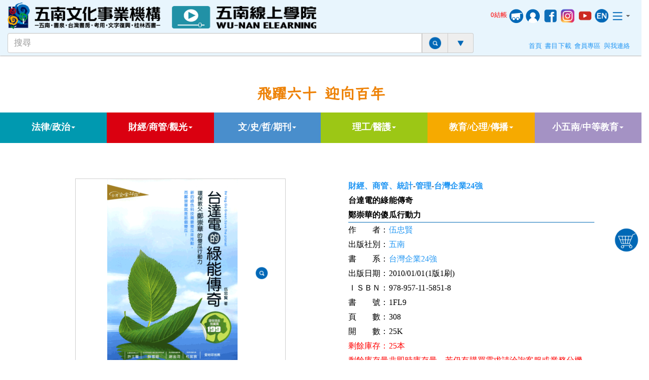

--- FILE ---
content_type: text/html; charset=utf-8
request_url: https://www.wunan.com.tw/bookdetail?NO=9870
body_size: 144251
content:
<!DOCTYPE html PUBLIC "-//W3C//DTD XHTML 1.0 Transitional//EN" "http://www.w3.org/TR/xhtml1/DTD/xhtml1-transitional.dtd">


<!--<!DOCTYPE html PUBLIC "-//W3C//DTD XHTML 1.0 Transitional//EN" "http://www.w3.org/TR/xhtml1/DTD/xhtml1-transitional.dtd"
	xmlns="http://www.w3.org/1999/xhtml" dir="ltr" lang="zh-Hant" itemtype="http://schema.org/" 
	xmlns:fb="http://www.facebook.com/2008/fbml" prefix="og: http://ogp.me/ns#">-->
<html>
<head>
<meta http-equiv="content-type" content="text/html; charset=utf-8">
<meta http-equiv="Content-Language" content="zh-tw">
<meta name="viewport" content="width=device-width, initial-scale=1.0, maximum-scale=1.0, user-scalable=0">
<meta http-equiv="X-UA-Compatible" content="IE=edge,chrome=1" /><!-- 強制user以目前瀏覽器版本相容 廖文彬 add 20180505-->
<meta http-equiv="Content-Security-Policy" content="Access-Control-Allow-Origin '*';">

<!--<meta http-equiv="Content-Security-Policy" content="require-sri-for script;require-sri-for style;Access-Control-Allow-Origin: *;">-->
<meta name="google-site-verification" content="2TAmltMHmZT_X7IPFn6zn7W7sLZJAsQHtz7aRuQhcNg" />
<meta name="generator" content="RocketCake">
<meta content="no-cache" http-equiv="Pragma"/>
<meta content="no-cache" http-equiv="Cache-Control"/>
<meta http-equiv="expires" content="0">
<!-- 與第一行是同樣的作用 -->
<meta name="google-signin-client_id" content="497242890023-irm519u0439lou3689qapmbh2dn00ukn.apps.googleusercontent.com">
<!-- 20230802因為現在發IG時都沒辦法標註商品 ，加註下列程式碼 -->
<meta name="facebook-domain-verification" content="5qaf73i6uvar13crn394s068tquucn" />
<meta name="author" content="五南圖書" />
<meta name="source" content="五南圖書" />




	
			<meta name="keywords" 	content="台達電的綠能傳奇,伍忠賢">
			<meta name="description" 	content="書名：台達電的綠能傳奇，ISBN：978-957-11-5851-8，頁數：308，出版社：五南，作者：伍忠賢，出版日期：2010/01/01，台灣企業24強"/>
		
	
	<meta property="og:site_name" 	content="五南官網"/>
	<meta property="og:type"	 	content="product"/>
	<meta property="fb:app_id" 		content="2070053933274432" />
	<meta property="og:title" 		content="台達電的綠能傳奇"/>
	<meta property="og:image" 		content="https://www.wunan.com.tw/images/pic/1FL9.gif"/>
	<meta property="og:image:width" 	content="573"/>
	<meta property="og:image:height" 	content="426"/>
	<meta property="og:image:alt"	content="書名：台達電的綠能傳奇，ISBN：978-957-11-5851-8"/>
	<meta property="og:url" 		content="https://www.wunan.com.tw/bookdetail?NO=9870" />
	<meta property="og:description" 	content="書名：台達電的綠能傳奇，ISBN：978-957-11-5851-8，頁數：308，出版社：五南，作者：伍忠賢，出版日期：2010/01/01，台灣企業24強"/>
	<title>五南官網-台達電的綠能傳奇</title>

<noscript><img height="1" width="1" style="display:none" src="https://www.facebook.com/tr?id=310738772791175&ev=PageView&noscript=1"/></noscript>
<!--------------------------------------------------------------------------------------------------------------------------->
<link avatarisking="" rel="stylesheet" href="/stylesheets/index.html.css"  crossorigin="anonymous"></link>
<link avatarisking="" rel="stylesheet" href="/prgcss/login.css" ossorigin="anonymous"></link>
<link rel="stylesheet" type="text/css" href="/stylesheets/dropmenu.css" crossorigin="anonymous" /></link>
<link rel="stylesheet" type="text/css" href="/stylesheets/swiper.min.css" crossorigin="anonymous" /></link>
<link rel="stylesheet" type="text/css" href="/stylesheets/bootstrap-3.3.6/dist/css/bootstrap.min.css" crossorigin="anonymous" /></link>
<link rel="stylesheet" type="text/css" href="/dennis/creative.css" crossorigin="anonymous" /></link>
<link rel="stylesheet" type="text/css" href="/dennis/custom.min.css" crossorigin="anonymous" /></link>
<link rel="stylesheet" type="text/css" href="/dennis/bootstrap.css" crossorigin="anonymous" /></link>
<link rel="stylesheet" type="text/css" href="/prgcss/font-awesome.min.css" crossorigin="anonymous" /></link>
<!--------------------------------------------------------------------------------------------------------------------------->
<!--------------------------------------------------------------------------------------------------------------------------->
<script src="/prgjs/jquery-1.7.2.js" crossorigin="anonymous"></script>
<!----------------------------------------------防止XSS跨網站攻擊------------------------------------------------------------>
<script src="/prgjs/purify.min.js" crossorigin="anonymous"></script>
<!----------------------------------------------防止XSS跨網站攻擊------------------------------------------------------------>
<script src="/prgjs/jquery-1.11.3.min.js" crossorigin="anonymous"></script>
<script src="/javascripts/string-format.js" crossorigin="anonymous"></script>
<script src="/javascripts/jquery.cookie.js" crossorigin="anonymous"></script>
<script src="/javascripts/jquery-ui.min.js"  crossorigin="anonymous"></script>
<script src="/javascripts/jquery-migrate-1.2.1.min.js" crossorigin="anonymous"></script>
<script src="/javascripts/swiper.min.js" crossorigin="anonymous"></script>
<script avatarisking="" src="/javascripts/index.js" crossorigin="anonymous"></script>
<!--------------------------------------------------------------------------------------------------------------------------->
<!-----下面的指令必須放在最後面，否則右上角下拉式選單會沒反應
<!--------------------------------------------------------------------------------------------------------------------------->
<!-- Optional JavaScript -->
<!-- jQuery first, then Popper.js, then Bootstrap JS -->
<script src="/prgjs/popper.min.js" crossorigin="anonymous"></script>
<script src="/javascripts/bootstrap-3.3.6/dist/js/bootstrap.min.js" crossorigin="anonymous"></script>
<script src="/javascripts/smartmenus-master/dist/jquery.smartmenus.min.js" crossorigin="anonymous"></script>
<script src="/javascripts/smartmenus-master/dist/addons/bootstrap/jquery.smartmenus.bootstrap.min.js" crossorigin="anonymous"></script>
<!-- Global site tag (gtag.js) - Google Analytics -->
<script async src="https://www.googletagmanager.com/gtag/js?id=UA-158353447-1"></script>
<script async src="https://www.googletagmanager.com/gtag/js?id=G-Z5YCY990R2"></script>
<!--------------------------------------------------------------------------------------------------------------------------->
</head>
<div id="fb-root"></div>
<script async defer crossorigin="anonymous" src="https://connect.facebook.net/zh_TW/sdk.js#xfbml=1&version=v6.0&appId=310738772791175&autoLogAppEvents=1"></script>
<body style="background-color:#FFFFFF;margin-top:30px;font-family:微軟正黑體;">
<nav id="navSet" class="navbar navbar-default navbar-fixed-top container-fluid" role="navigation" style="width:100%;background-color:#E8F5FD;">
	<!-- 公司名稱 --------------------------------------------->
	<div class="row" style="background-color:#E8F5FD;">
		<div class="col-xs-5 col-sm-8 col-md-8">
			
			<!--<a href="/"><img class="wulogo" src="/images/五南-LOGO-五南官網.png" id="img_798910f0" alt="" title="五南官網" /></a>-->
			<a href="/"><img class="wulogo" src="/images/五南-LOGO-五南官網-改.png" id="img_798910f0" alt="" title="五南官網" /></a>

			<!----<a href="/tch_home"><img style="margin-top:20px;width:170px" src="/images/五南LOGO線上學院.png" id="img_tch" alt="" title="線上學院" /></a>--->
			<!--<a href="/tch_home"><img style="margin-top:20px;width:230px;" src="/images/五南線上學院LOGO+英文.png" id="img_tch" alt="" title="線上學院" /></a>-->
			<a href="/tch_home"><img style="width:35%;height:45px;margin-top:10px;margin-left:20px;" src="/images/五南線上學院LOGO+英文-改.png" id="img_tch" alt="" title="線上學院" /></a>
			<!-----<font color=red>此為測試網站，若要購書請至<a href="https://www.wunan.com.tw">五南官網https://www.wunan.com.tw</a></font>--->
			
			
		</div>
		
		
		<div class="col-xs-7 col-sm-4 col-md-4 cmpbtn" id="cmp" style="margin-left:-8px;">
			
				<font style="font-family:微軟正黑體;color:blue;font-size:13px;">
				
					<a href="/orderlist"><font color=red><span id="TUnit"></span></font></a>
				
				</font>
				<a href="/orderlist"><img src="/images/購物車按鈕.png" style="width:30px;height:30px;" class="homeimg" alt="" title="購物車明細"></a>
				<a href="/member"><img src="/images/會員按鈕.png" style="width:30px;height:30px;" class="homeimg" alt="" title="會員登入"></a>
			
			<a href="https://www.facebook.com/wunanbooks1966/" target="_blank"><img src="/images/facebook-LOGO.png" style="width:33px;height:33px;" class="homeimg" alt="" title="五南讀書趣"></a>
			<a href="https://www.instagram.com/wunan_publisher/" target="_blank"><img src="/images/IGLOGO_PNG.png" style="width:30px;height:30px;" class="homeimg" alt="" title="五南IG"></a>
			<a href="https://www.youtube.com/channel/UCbv8UbhuBUJvkCGe9achfsQ" target="_blank"><img src="/images/youtube-LOGO.png" style="width:33px;height:33px;" class="homeimg" alt="" title="Wunan Books"></a>
			<a href="/about_enorder"><img src="/enflow/EN_png.png" style="width:27px;height:27px;" class="homeimg" alt="" title="EN Order Flow"></a>
			<img id="imgbtn" class="dropdown-toggle" data-toggle="dropdown" src="/images/下拉式選單2.png" style="width:30px;height:30px;cursor:pointer;" alt="" title="連絡我們"><span class="dropdown-toggle caret" data-toggle="dropdown"></span>
		
			<ul id="w_u1" class="pull-right dropdown-menu" role="menu">
				<!----<li style="background-color:#3363FF;color:white; font-weight:bold">連絡我們</li>---->
				
				<li><a href="/member" style="text-decoration:none;">登入會員</a></li>
				
				<li><a href="#w_u1_u2" data-toggle="collapse" role="menuitem">品牌介紹<span class="caret"></a>
					<ul id="w_u1_u2" class="collapsePanel collapse">
						<li><a href="/about_tw" style="text-decoration:none;">關於我們　</a></li>
						<li><a href="https://www.104.com.tw/jobbank/custjob/index.php?r=cust&j=387042263c46402038323b1d1d1d1d5f24437323189j56">企業徵才　</a></li>
					</ul>
				</li>
				<li><a href="#w_u1_u1" data-toggle="collapse" role="menuitem">客服中心<span class="caret"></span>
					<ul id="w_u1_u1" class="collapsePanel collapse">
						
							<li><a href="/member" style="text-decoration:none;">會員專區　</a></li>
						
						<li><a href="/about_contact" style="text-decoration:none;">與我連絡　</a></li>
						<li><a href="mailto:complain@wunan.com.tw" style="text-decoration:none;">申訴信箱　</a></li>
						<li><a href="/about_faq" style="text-decoration:none;">ＦＡＱ　　</a></li>
						<li><a href="/about_newspaper" style="text-decoration:none;">電子報　　</a></li>
						<!---<li><a href="http://www.wunan.com.tw/EBOOK_index.asp" target="_blank" style="text-decoration:none;">電子書目錄</a></li>--->
						<li><a href="/cata_list?cata=0" style="text-decoration:none;">書目下載　</a></li>
						<li><a href="/bookclass" style="text-decoration:none;">圖書總覽　</a></li>
					</ul>
				</li>
				<li><a href="#w_u2_u1" data-toggle="collapse" role="menuitem">服務推薦<span class="caret"></span></a>
					<ul id="w_u2_u1" class="collapsePanel collapse">
						<li><a href="http://wexam.wunan.com.tw" target="_blank" style="text-decoration:none;">教學網　　</a></li>
						<!-----<li><a href="http://www.appliedpsyj.org/" target="_blank" style="text-decoration:none;">應用心理　</a></li>---->
						<li><a href="http://www.wunan.com.tw/kao_newbook.asp" target="_blank" style="text-decoration:none;">考用網站　</a></li>
					</ul>
				</li>
				
			</ul>
		</div>
	</div>
	
	<form name="WuSearch" method="post" action="/search">
	
	<div class="row" style="background-color:#E8F5FD;margin-top:8px;margin-bottom:5px;">
		<!----<div class="col-xs-0 col-sm-3 col-lg-3" style="valign:bottom;"></div>---->
		<div class="col-xs-12 col-sm-9 col-lg-9">
			<div class="input-group">
				<!--只能輸入中文英文數字--->
			    <input type="text" name="txtSerach" id="txtSerach" style="font-size:17px;height:40px;"
				title="請輸入要搜尋書籍資料的關鍵字" class="form-control" placeholder="搜尋"
				value=""/>
			    <span class="input-group-addon">
				<img src="/images/搜尋按鈕.png" style="width:26px;vertical-align:bottom;cursor:pointer;" onClick="fastSearch();">
			    </span>
			    <span class="input-group-addon">
				<img src="/images/進階搜索下箭頭小圖.png" style="width:26px;vertical-align:bottom;cursor:pointer;" onClick="location.href='/search_hi';">
			    </span>
			</div>
		</div>
		<div id="WordShow" class="col-xs-0 col-sm-3 col-lg-3" style="margin-left:-8px;padding-top:15px;font-size:12.5px;text-align:right;">
			<a href="/" title="連結回首頁">首頁</a>&nbsp;
			<a href="/cata_list?cata=0" title="書目下載">書目下載</a>&nbsp;
			
			<a href="/member" title="登入會員才能查詢紅利點數與訂單">會員專區</a>&nbsp;
			
			<a href="/about_contact" title="與我連絡">與我連絡</a>
		</div>
	</div>
	
	</form>
</nav>
<link rel="preconnect" href="https://fonts.googleapis.com">
<link rel="preconnect" href="https://fonts.gstatic.com" crossorigin>
<link href="https://fonts.googleapis.com/css2?family=LXGW+WenKai+Mono+TC&display=swap" rel="stylesheet">
<style>
.lxgw-wenkai-mono-tc-regular {
  font-family: "LXGW WenKai Mono TC", monospace;
  font-weight: 400;
  font-style: normal;
}
</style>
<style>
.lxgw-wenkai-mono-tc-regular {
  font-family: "LXGW WenKai Mono TC", monospace;
  font-weight: 400;
  font-style: normal;
}
</style>

<div class="row lxgw-wenkai-mono-tc-regular" style="text-align:center;margin-top:120px;mARGIN-BOTTOM:10PX;"><font style="font-size:30px;color:#ed8207;font-weight:bold;">飛躍六十 迎向百年</font></div>

<!-- 主選單 ------------------------------------------------------>
<div class="container-fluid-wunan" id="TreeClass" style='margin-top:10px;'>
	<div class="row">
		<div class="col-xs-6 col-sm-4 col-md-2 btnHieght" style="background-color:#0099B0;">
			<div class="btn-group dropdown">
				<a id="" href="#" class="dropdown-toggle" data-toggle="dropdown"><h5 class="wnSubjectText">法律/政治<span class="caret"></span></h5></a>
				<ul id="test1" class="dropdown-menu">
					<li><a href="/booklist?code=04">法律</a></li>
					<li><a href="/booklist?code=05">政治、公共事務</a>
					</li>
				</ul>
			</div>
		</div>
		<div class="col-xs-6 col-sm-4 col-md-2 btnHieght" style="background-color:#DA0010;">
			<div class="btn-group dropdown">
				<a id="a2" href="#" class="dropdown-toggle" data-toggle="dropdown" style="border:0px;"><h5 class="wnSubjectText">財經/商管/觀光<span class="caret"></span></h5></a>
				<ul id="ed" class="dropdown-menu">
					<li><a href="/booklist?code=06">財經、商管、統計</a></li>
					<li><a href="/booklist?code=08">觀光、餐旅、休閒</a>
					</li>
				</ul>
			</div>
		</div>
		<div class="col-xs-6 col-sm-4 col-md-2 btnHieght" style="background-color:#498ECC;">
			<div class="btn-group dropdown">
				<a href="#" class="dropdown-toggle" data-toggle="dropdown"><h5 class="wnSubjectText">文/史/哲/期刊<span class="caret"></span></h5></a>
				<ul id="lastMenu" class="dropdown-menu">
					<li><a href="/booklist?code=01">辭書、總類</a></li>
					<li><a href="/booklist?code=09">語言、文學</a></li>
					<li><a href="/booklist?code=10">歷史、哲學、宗教</a></li>
					<li><a href="/booklist?code=11">藝術、設計、文創</a></li>
					<li><a href="/booklist?code=18">學術期刊</a></li>
				</ul>
			</div>
		</div>
		<div class="col-xs-6 col-sm-4 col-md-2 btnHieght" style="background-color:#9CC715;">
			<div class="btn-group dropdown">
				<a href="#" class="dropdown-toggle" data-toggle="dropdown"><h5 class="wnSubjectText">理工/醫護<span class="caret"></span></h5></a>
				<ul id="lastMenu" class="dropdown-menu">
					<li><a href="/booklist?code=12">理工</a>
					</li>
					<li><a href="/booklist?code=13">醫護暨生命科學</a>
					</li>
					<li><a href="/booklist?code=21">農林漁牧</a>
					</li>
				</ul>
			</div>
		</div>
		<div class="col-xs-6 col-sm-4 col-md-2 btnHieght" style="background-color:#F6AA00;">
			<div class="btn-group dropdown">
				<a href="#" class="dropdown-toggle" data-toggle="dropdown"><h5 class="wnSubjectText">教育/心理/傳播<span class="caret"></span></h5></a>
				<ul id="lastMenu" class="dropdown-menu">
					<li><a href="/booklist?code=02">教育</a>
					</li>
					<li><a href="/booklist?code=03">心理、諮商與輔導</a>
					</li>
					<li><a href="/booklist?code=07">社會、傳播(影視)</a>
					</li>
				</ul>
			</div>
		</div>
		<div class="col-xs-6 col-sm-4 col-md-2 btnHieght" style="background-color:#A492C4;">
			<div class="btn-group dropdown">
				<a href="#" class="dropdown-toggle" data-toggle="dropdown"><h5 class="wnSubjectText">小五南/中等教育<span class="caret"></span></h5></a>
				<ul id="lastMenu" class="dropdown-menu">
					<li><a href="/booklist?code=36">小五南</a></li>
					<li><a href="/booklist?code=1903">電機與電子群</a></li>
					<li><a href="/booklist?code=1905">餐旅群</a></li>
					<li><a href="/booklist?code=1906">家政群</a></li>
					<li><a href="/booklist?code=1904">商業與管理群</a></li>
					<li><a href="/booklist?code=1908">英文</a></li>
					<li><a href="/booklist?code=1911">藝術群</a></li>
					<li><a href="/booklist?code=1914">農業群</a></li>
					<li><a href="/booklist?code=1915">食品群</a></li>
				</ul>
			</div>
		</div>
	</div>
</div>
<a href="/orderlist"><div id="" style="font-size:21px;width:60px;height:70px;z-index:999;position:fixed;right:0px;bottom:200px;
	cursor:pointer;
	background-color:;padding:5px;text-align:center;">
	<img src="/images/course/浮動式購物車icon-01.png" style="width:50px;height:auto;" class="homeimg" alt="" title="購物車明細">
	
		<div id="buycar" style="font-weight:bold;font-size:12px;width:16px;height:16px;
			z-index:999;position:fixed;right:22px;bottom:232px;
			background-color:red;color:white;text-align:center;padding:0px;line-height:17px;
			display:none;
			border-radius:50% 50% 50% 50%;"><b>&nbsp;</b>
		</div>
	
</div></a>
<!------------------網站公告訊息------------------->
<center>

<font id='font_announce' size=5 color=red style='display:none;'>
【延後出貨公告】
「適逢本公司年度盤點，五南官網均可正常下單購買，惟11/25(二)後的網站訂單，預估將延至12/2(二)下午後出貨，造成不便敬請見諒。」
</font><br>
<font id='font_announce' size=5 color=blue >

</font><br>



</center>
<!------------------------------------------------->
<link avatarisking="" rel="stylesheet" href="/prgcss/head.css"></link>
<script avatarisking="" src="/prgjs/head.js"></script>


<!-- 書籍資料 -------------------->
<div class="container" style="width:90%;margin-top:5px">
<font style="color:black;font-size:14pt;">

	<div class="container" style="width:100%">
		<form method="post" id="MOrder" name="MOrder">
		<div class="row">
			<div class="col-xs-6" style="margin-top:20px;;margin-bottom:15px;">
			<center>
				<div style="width:420px;padding: 0;position: relative;overflow: hidden;border: 1px solid #cfcfcf;*z-index: -1;">
					<img id="MainPic" src="/images/pic/1FL9.gif" 
				 	alt="圖片待上傳" style="width:260px;">
					<!---<img id="SeeBigTake" src="/images/搜尋按鈕.png" style="width:26px;cursor:pointer;position:absolute;top:293px;left:347px;" onClick="BrowseImg();">--->
					<img id="SeeBigTake" src="/images/搜尋按鈕.png" style="width:26px;cursor:pointer;position:relative;top:0px;left:30px;" onClick="BrowseImg();">
				</div>
				<div id="showFrame" class="detail-demo" style="width:100%;height:auto;">
					<div id="SeeTakelook" class="Takelook-iframe" style="display:none;width:420px;height:auto;padding: 0;position: relative;overflow: hidden;border: 1px solid #cfcfcf;*z-index: -1;">
						<img src="/images/箭頭左_滑出.png" onmouseover="this.src='/images/箭頭左_滑入.png'" style="margin-top:-100px;height:20px;" 
						title="上一頁" onmouseout="this.src='/images/箭頭左_滑出.png'" onClick="TakePreD()">
						<iframe id="TakeLook" style="width:88%;height:110px;margin-top:10px;" data-src="/booktakelook?NO=1FL9"
						scrolling="no" frameborder="0"></iframe><img src="/images/箭頭右_滑出.png" onmouseover="this.src='/images/箭頭右_滑入.png'" style="margin-top:-100px;height:20px;" 
						title="下一頁" onmouseout="this.src='/images/箭頭右_滑出.png'" onClick="TakeNextD()">
					</div>
				</div>
				<div style="margin-top:-30px;">
					
						
							<br><img class="DetailOrder" src="/images/加入購物車.png" style="margin-top:5px;width:150px;cursor:pointer;"/>
							

						
					
				</div>
				<div id="fb-root"></div>
				<script async defer crossorigin="anonymous" src="https://connect.facebook.net/zh_TW/sdk.js#xfbml=1&version=v6.0&appId=287470164941211&autoLogAppEvents=1"></script>
				<div class="fb-share-button" data-href="https://www.wunan.com.tw/bookdetail?NO=9870" 
					data-layout="button_count" data-size="large">
					<a target="_blank" href="https://www.facebook.com/sharer/sharer.php?u=https%3A%2F%2Fdevelopers.facebook.com%2Fdocs%2Fplugins%2F&amp;src=sdkpreparse" 
					class="fb-xfbml-parse-ignore">分享</a></div>
				<div>
					
					
				</div>
			<center>
			</div>
			<div class="col-xs-6">
				<ul style="list-style:none;font-size:12pt;font-family:微軟正黑體;line-height:22pt;margin-top:20px;">
					
							<li style="font-size:12pt;font-weight:bold;"><a href="/booklist?code=06">財經、商管、統計</a>-<a href="/booklist?code=0601">管理</a>-<a href="/booklist?code=060114">台灣企業24強</a></li>
						
					
					<li><font style="font-size:12pt;font-weight:bold;">台達電的綠能傳奇
					<br>鄭崇華的傻瓜行動力
					<br></font></li>
					
					<div style="height:1px;width:100%;background-color:#0068B6;font-size:20px;"></div>
					<!--------------------------------------------------------------------------------------------------------------->
					
					<!--------------------------------------------------------------------------------------------------------------->
					<li>作　　者：<a href="/find?findText=%E4%BC%8D%E5%BF%A0%E8%B3%A2">伍忠賢</a></li>
					<!--------------------------------------------------------------------------------------------------------------->
					
					<!--------------------------------------------------------------------------------------------------------------->
					
					<!--------------------------------------------------------------------------------------------------------------->
					
					<!--------------------------------------------------------------------------------------------------------------->
					
					<!--------------------------------------------------------------------------------------------------------------->
					
					<!--------------------------------------------------------------------------------------------------------------->
					
					<!--------------------------------------------------------------------------------------------------------------->
					
					<!--------------------------------------------------------------------------------------------------------------->
					<li>出版社別：<a href="/find?findText=%E4%BA%94%E5%8D%97">五南</a></li>
					
							<li>書　　系：<a href="/find?findText=%E5%8F%B0%E7%81%A3%E4%BC%81%E6%A5%AD24%E5%BC%B7%20%20%20%20%20%20%20%20%20%20%20%20%20%20%20%20%20%20%20%20%20%20%20%20%20%20%20%20%20%20%20%20%20%20%20%20%20%20%20%20%20%20%20">台灣企業24強                                           </a></li>
						
					
					<li>出版日期：2010/01/01(1版1刷)</li>
					<li>ＩＳＢＮ：978-957-11-5851-8</li>
					
					
					<li>書　　號：1FL9</li>
					
							<li>頁　　數：308</li>
						
					
					
							<li>開　　數：25K</li>
						
					
					<!---<li>中類代號：<a href="/find?findText=0601">0601</a></li>--->
					
					
						
							<li><font color=red>剩餘庫存：25本</font></li>
						
						<!--<font color=red>剩餘庫存量非即時庫存量，可能產生誤差請洽詢客服。</font>-->
						<font color=red>剩餘庫存量非即時庫存量，若仍有購買需求請洽詢客服或業務分機824、889。</font>
					
					
					<li>定　　價：199元
					<!---------------------------------------------------------------------------------------------------------------->
					
					
						
							
								<li><font color=red>優惠價格：99元</font></li>
								<input type="hidden" name="disc" value="0"><input type="hidden" name="price" value="199">
							
						
					
					
										<!---------------------------------------------------------------------------------------------------------------->
					
					<!---------------------------------------------------------------------------------------------------------------->
					</li>
					<!---------------------------------------------------------------------------------------------------------------->
					<li><a href="https://www.facebook.com/wunant3" 
								target="_blank"><img src="/images/imagesBlog/facebook_640.png" border=0  width="70"></a>
						     </li>
				</ul>
			</div>
		</div>
		<input type='hidden' NAME='bookname' VALUE='台達電的綠能傳奇'>
		<input type='hidden' NAME='bktype' VALUE='0601'>
		<input type='hidden' NAME='oldno' VALUE='1FL9'>
		<input type='hidden' NAME='mytype' VALUE='Insert'>
		<input type='hidden' NAME='opendate' VALUE='2010/01/01'>
		<input type='hidden' NAME='booksno' VALUE='9870'>
		<input type='hidden' NAME='SeePage' VALUE='bookdetail'>
	</div>
	<!--------------------------------------------------------------------------------------------------------------------------------------->
	
	<!--------------------------------------------------------------------------------------------------------------------------------------->
	
	<!--------------------------------------------------------------------------------------------------------------------------------------->
	
	<!--------------------------------------------------------------------------------------------------------------------------------------->
	
	<!--------------------------------------------------------------------------------------------------------------------------------------->
	
		<font style="font-size:16px;color:#fefefe;background-color:#006092;">主題書展</font>　<font style="font-size:16px;color:blue;"><a href='/bshowm?f=3&s=199' target="_blank">1/20-2/22 2026五南線上國際書展 寒假購買最划算／全館單書79折、二本以上75折 精選高單/套書區7折 挖寶區99/149元 全館滿499再9折</a></font><br>
	
	<!--------------------------------------------------------------------------------------------------------------------------------------->
	
		<font style="font-size:16px;color:#1A0000;background-color:#FFC93C;">滿額優惠好康</font>　<font style="font-size:16px;color:blue;">1/20-2/22 下單即贈《別讓樂齡變成「樂零」》1本(數量有限，送完為止)</font><br>
	
	<!--------------------------------------------------------------------------------------------------------------------------------------->
	
		<font style="font-size:16px;color:#3D30A2;background-color:#FF9800;">滿額優惠折扣</font>　<font style="font-size:16px;color:blue;">1/20-2/22 五南線上國際書展全館滿499再9折</font><br>
	
	<!--------------------------------------------------------------------------------------------------------------------------------------->
	
	<!--------------------------------------------------------------------------------------------------------------------------------------->
	<div style="height:2px;width:100%;background-color:#A9A9A9;font-size:20px;margin-top:20px;"></div>
	
	
	<!-- 資料下載End -------------------->
	
	    
	
		<!-- 本書簡介 -------------------->
		<div class="container areaFrame" style="width:90%">
			<div><img style="margin-top:10px;width:150px;" src="/images/本書簡介.png" /></div>
			<div><textarea readonly id="text3" style="width:100%;border:0px;
			background-color:#FFFFFF;">一切都從一個愛看星星、對天文有興趣的學生開始，
中央大學將編號168156小行星，命名為鄭崇華(Chengbruce)小行星。
總是堅持第一次就把事情做好，堅信品質才是一切的依歸！
在領導台達集團向前走時，不僅把握「人才」，更加注重「人品」。
不涉足聲色場所、不搶老東家客戶、不替侵權者代工，
這就是低調的鄭崇華、多了一些人情味的鄭崇華，
他用「正直交易」豎立起台達電子的企業王國！

寧願走一條孤獨而艱困的路，不願意一窩蜂做相同的事！
這是鄭崇華切入事業的準則，也是一種對各種趨勢的敏銳觸感，
才能讓台達電的企業適應市場變化，引領風氣之先。
以曝光率來說，台灣首富鴻海董事長郭台銘，你一定不陌生。
以才華來說，愛音樂、懂美術的奇美創辦人許文龍，你一定被吸引過。
但是，對有著「環保傳教士」稱譽的台達集團董事長鄭崇華，你可能就比較少聽過了。
他是台灣第一位「企業環保長」，最愛看星星，愛看Discovery頻道，
甚至希望退休後能到中央大學的天文所修課，繼續看星星的樂趣。
從流亡學生到巨富，不僅沒有商人的銅臭味，反而有一整身的社會責任，
更將這種精神落實在他的產品及經營理念中，
這一切絕非為了利益，而是為了履行對環保的承諾。</textarea></div>
		</div>
	
	
	
		<!-- 作者經歷 -------------------->
		<div class="container areaFrame" style="width:90%">
			<div><img style="margin-top:10px;width:150px" src="/images/作者簡介.png" /></div>
			<div><textarea readonly id="text5" style="width:100%;border:0px;
			background-color:#FFFFFF;">伍忠賢
個人資料：1959年12月29日，魔羯座，O型
現職：真理大學財金系助理教授
學歷：政治大學企管博士（1997年）、經濟碩士（1985年）、國際貿易系（1981年）
　　　主修財務管理，副修行銷管理，興趣於策略管理、公司併購，具備科際整合的學術修養
經歷：1985年起，從基層做起，A&amp;W速食店襄理
　　　歷經工商時報專欄記者、泰山企業董事長特助、聯華食品財務經理
　　　迄媽媽塔食品公司總經理，領導170名員工反虧為盈
著作：從1984年出版《夥伴們，大家來學速讀》
　　　迄2008年11月，已出版教科書22本
　　　企管叢書28本，總出版字數1500萬字
　　　幾可創造華人企管寫作字數的金氏世界紀錄
部落格：http://jw5432.blogspot.com
伊媚兒：jw5432@gmail.com</textarea></div>
		</div>
	
	
	
	
	<!-- 主編簡介 -------------------->
	
	
	
	
	
	<!-- 本書書目 -------------------->
	
	<div class="container areaFrame" style="width:90%">
		<div><img style="margin-top:10px;width:150px;" src="/images/本書目次.png" /></div>
		<ul>
		
			第一章　從流亡學生到巨富的鄭崇華<br>
		
			第二章　台達愛地球的積極作為<br>
		
			第三章　鄭崇華的經營管理能力<br>
		
			第四章　環境保護<br>
		
			第五章　企業社會責任<br>
		
			第六章　社會公益<br>
		
		</ul>
	</div>
	
	<!-- 推薦文 -------------------->
	
	<!-- 書評 -------------------->
	
	<!-- 內容試閱 -------------------->
	
	<div class="container areaFrame" style="width:90%">
		<div><img style="margin-top:10px;width:150px;" src="/images/內容試閱.png" /></div>
		<div><textarea readonly style="width:100%;border:0px;background-color:#FFFFFF;" rows="30"
		>壹、創業
鄭崇華在 1971 年創業，時年 35 歲，本節說明其 13 歲來台後到創業的歷程。
流亡學生的生活
2007 年 4 月 2 日，鄭崇華獲得中央大學名譽博士的榮譽，他以「環保、節能，永續經營」為題發表演說，暢談他從流亡學生到創業成功的心路歷程。
1936 年出生在大陸福建建甌的鄭崇華，1949 年時因為國共內戰爆發，當地學校停課，他只好隨著舅舅輾轉到了台灣，並進入台中一中初中部就讀，從此開始他的住宿生涯。
他回憶唸台中一中時，每當寒暑假期，同學都歡樂回家去，只有他一人留在學校，觸景傷情也就罷了，由於學校不開伙，要不是有位老師帶他回家吃飯，鄭崇華可能連飯都沒得吃。但是這種清苦的生活，卻養成鄭崇華堅毅不拔的精神。

與星星結下不解之緣
後來大陸淪陷，鄭崇華跟福建的家人失去聯絡，夜深人靜時，他總習慣一個人在宿舍外看星星，想家時，看著月亮，心裡想著，或許這個時候媽媽也正在看著月亮。那時候的星星很亮，時常看見流星劃過天空，他就想到宇宙，想到人生又渺小、又短促，對很多事情也比較看得開了，更懂得把握自己的人生。從此開啟他對浩瀚宇宙的好奇心，體會出地球只不過是宇宙中的一顆小星星與人類的渺小，進而形成他日後謙卑、與大自然和平相處的人格特質，跟天文相關的物理學也因此成為鄭崇華最熱愛的學科。靠著打工和獎學金從成功大學電機系畢業，如果不是因為生活上有就業壓力，他當時最想投入天文物理的研究。
2008 年 7 月 8 日，中央大學副校長葉永烜說，鄭崇華所領導的台達在研發產品朝著節能著手，並不是為了利益，而是為了對環保的承諾，加上鄭崇華對天文的興趣，於是中央大學決定把其鹿林天文台所發現的編號 168126 小行星，命名為鄭崇華（Chengbruce）小行星，位於火星與木星之間。這是第一顆以台灣企業家為名的小行星。
鄭崇華在記者會上以「很意外、很有意義」發表感言，畢竟「行星比人的壽命要長得多，人的生命很短暫，要努力學習，才不會白活」。5

台灣客戶的鼓勵，興起創業的念頭
1959 年鄭崇華成大電機系畢業後，進入美商亞航擔任維修工程師，而後進入美商精密電子（TRW）起擔任品管工程師迄品管經理。
1960 年代末，台灣公司正興起黑白電視機的製造，但大多數零組件均需從日本進口，服務差且價格偏高，愛國心很強的鄭崇華看到了老東家美商精密電子賣的電子零件太貴，於是自己跳出來創業。
台達的成立過程很偶然，鄭崇華原本並沒有創業的打算，然而基於下列考量，才走上這條路。
鄭崇華覺得在美商工作總是沒有「根」，哪一年生意突然不好，外商就會隨時收掉或是裁員。
台灣的電子零組件大都仰賴日本進口，精密電子公司業績不好時，員工提議做台灣本地客戶的生意，鄭崇華是跟大同公司（2371）接洽的成員之一，感到對大同公司很虧欠。有一次他去大同公司交涉事情，他們碰到零件品質問題，鄭崇華就協助他們解決。從此他們遇到技術問題會來問他，有幾位大同公司的工程部主管建議他開公司來供應零組件給台灣的電視廠，對他說：「鄭先生，你自己有技術，要不要自己來做？」於是他興起了創業的念頭。
有了這個創業的機會，真正的臨門一腳，是因為租到廠房。一個週日，他自己騎腳踏車去公司加班，途中看到廠房出租的廣告，他就轉彎進去看，跟房東談得投緣，租金合理，他就決定承租。他還沒有辭職，就這樣交了兩個月的租金，仍然在精密電子公司上班，薪水大半都交了租金，他想不能再這樣下去，於是就決心辭職創業。
遞上辭呈時，主管問他：「你辭職後想做什麼？」鄭崇華回答：「創業。」他眉頭一皺：「Bruce，你最好不要，創業的失敗率很高，太冒險。」他還說打算把鄭崇華升上來當廠長，管理一個新收購的廠。鄭崇華一口回絕，主管又說：「Bruce, I don understand.」他覺得這不是鄭崇華的個性，鄭崇華明明是愛管事的人，現在給他升遷，居然不要。
1971 年鄭崇華離職，籌了 30 萬元，在新莊市民安路成立台達電子，創始員工只有 15 個人，其中有些是老同事，生產電視零件，主要產品是電視線圈和中週變壓器（IFT）。
由表 1-1 可見，鄭崇華跟鴻海集團董事長郭台銘創業時間很接近，可說是「同梯」，資金來源也相似，都是「小本創業」、「白手起家」（大部分資金都是借來的）。產品大多以家電的零件（甚至都是電視線圈）為主，甚至連股票上市日期也相近。
鄭崇華、郭台銘等白手起家的創業歷程，如同長江的源頭只是冰河的融雪，涓涓細流，任何人都可單手斷流。縱使出了發源地，在高山上，也不過是一條小溪，「江海不擇細流」，流著流著，流經集水區，終於成「河」，最後成「江」。

1971 年，生產電玩零件
一開始，由於不想跟老東家美商精密電子公司打對台，因此先挑遊戲場的電玩機檯，生產電磁元件。接著生產收音機電子元件，從事電磁零件製造。由於電磁元件多以人工繞線的方式製造，當時大部分業者紛紛以家庭工廠方式經營，台達即以「品質」作為差異化優勢，很容易勝出。

1972 年，進軍家電業
1972 年左右，大同公司因為日本零件問題，造成新開發的電視機產品時程延誤，所以找上台達重新設計。台達產品品質好而且價格只有日本公司一半，從此成為大同公司固定的供貨公司，而大同也成為台達初期唯一的客戶，年營收約百萬餘元；接著台達陸續擴大客戶層到聲寶（1604）等。1975 年，變更登記為台達電子工業股份有限公司（Delta Products）。
1983 年，抓準個人電腦的大趨勢
八○年代，個人電腦興起。1980 年，台達生產個人電腦電源供應器的零件，營收破億元。1983 年，更推出電源供應器（power supply），因品質好且價格相對低，隨即獲得 IBM 個人電腦設計部門認可，並獲得第一張 150 萬台的訂單。此後交換式電源供應器成為台達主要產品及成長動力。1984 年營收達 7.12 億元，首次進入五百大製造業。
從白手起家創立了台達，一直到 2009 年，台達 55% 的營收主要還是來自此產品。

1988年，股票上市
1988 年 12 月 19 日，台達年營收 28.4 億元，全國製造業第 140 大，股票上市，募資能力大增，在不缺錢情況下，台達邁開步伐，大步到泰國、大陸擴產。有了廉價工廠支持，生意做更大了。


鄭崇華致富的十堂課Ⅰ：以《富爸爸窮爸爸》十原則為架構
鄭崇華以大學學歷、白手起家，能成為台灣巨富，背後有許多因素的配合，才能成就他的地位；在鴻海集團董事長郭台銘、台塑集團創辦人王永慶身上也是一樣。
在本書之參、肆中，我們套用《富爸爸窮爸爸》一書，把十大原則依管理三大活動重新排序，逐一說明鄭崇華如何照表操課，才能像日本影集「搶救貧窮大作戰」中，由窮兒子變成富爸爸。以 2007 年來說，鄭崇華名列美國財經雜誌《富比世》（Forbes）首度公布台灣四十大富豪排行榜，以 7 億美元的身價，位居第 38 名。

原則一：欲望及野心（策略雄心）
像《富爸爸窮爸爸》這類書都強調，如果想成為有錢人，第一步就是要有想賺大錢的強烈動機。台灣巨富之一台塑集團創辦人王永慶，生長在台北縣新店市直潭，小學畢業後，在艱苦的種茶生活中，立下出外闖天下的志願。15 歲赴嘉義市的米店當小工，離家沒有感傷，只有滿心歡喜。王永慶多次表示，離開直潭的信念，深深支配他一生的處事態度。
同樣的故事也可能出現在鄭崇華身上，不過，鄭崇華創業的動機竟然是「看不慣外商賺台灣公司那麼多錢」。

迫於生活，無法深造
「如果不是中共，他現在應該會是大學校長般的人物。」台達副董事長暨執行長海英俊如此形容著董事長鄭崇華。
「很多人都說我不像生意人，因為我從來就不是太積極於賺錢的人。」鄭崇華看自己，確實也覺得少了些商人的味道。年輕時的他喜歡物理，總是好奇宇宙如何形成、未來又會如何。因為生活壓力，他只好捨棄研究而走入企業，又因為外在環境機緣巧合，客戶有需要，造就他走上創業一途。

原則二：學習
鄭崇華熱愛科學新知，他跟許多學者、大學校長都是至交，更經常以私人財產捐助大學。

學習的原動力：好奇心
除了應用科學之外，鄭崇華對自然科學也倍感興趣。台達投資人服務部資深處長范植祿，就經常跟幾個同事陪著鄭崇華一起登山，大夥兒到鄰近玉山的中央大學鹿林天文台去看星星，一看就是一個晚上。
「現代的科技更能看清宇宙中的各項東西，大到銀河，小到原子、分子，這些都是相當有趣的東西！」鄭崇華說。他還向中央大學校長劉全生表示，希望退休後能到中央大學的天文所修課，繼續看星星的興趣。

吾少也鄙事，故多藝
創立台達之前，鄭崇華曾先後擔任亞洲航空的儀器工程師、美商精密電子的品管經理，各有 5 年的經歷。他在工作中培養出對於技術、品管的深厚基礎，也是台達日後贏得客戶青睞的關鍵。

亞航的紮根訓練
工廠在台南的亞航，指名要找成功大學電機系應屆畢業生時，鄭崇華很幸運地被找去當維修工程師，那時候亞航維修的飛機都是全新噴射機，他有機會去拆解、維修零件。通常，航空業在技術上是最頂尖的行業，有很多導航的電腦、通訊設備、電子設備等都需要耐心地去學習。有一段時間，公司要他去管理訓練部門，訓練維修技工，他總是秉持著「窮理致知」的精神，每次搜集資料後一定立刻實驗，畢竟飛機上面的東西，最重視可靠度，他對產品的品質管理觀念就是從那裡來的。
航空的觀念是絕對不能有閃失，假如維修做不好，飛機會掉下來，所以，品質管理是非常嚴格的。當時亞航裡面有一部分是民航機，後來連美國戰鬥機也在該地維修。公司裡面有很多規定，無非就是讓員工把東西做得更可靠，這種一絲不苟的習慣就是那時候學到的。所以，他在亞航待了 5 年，這也是他技術紮根最多的地方。
有的時候週末飛機要維修，降落在台北，傍晚飛到台南，當天晚上或第二天就必須把所有問題處理完，第二天飛機就要載客，維修絕對不能延遲，所以他都是早出晚歸，半夜才回家。後來，主管要他負責整個維修管理，那可不是開玩笑的，要是維修延遲的話，就會被開除，責任很重，壓力也很大。一般來說，在學習過程中，一旦日子好過，常常學不到什麼東西；但日子很難過的話，就要想辦法去克服，不僅可以學習到很多東西，也能增強自己的管理能力的一大步。
美商精密電子公司的經驗很管用
後來，美商精密電子公司到台灣設廠，鄭崇華前去應徵，面試主管覺得他的技術、經驗很多，觀念很正確，所以雇用他做產品經理，後來又陸續調到工程部、品管部，甚至有好幾個廠的品管都由他負責。直到他自己創業以後，這些的實際經驗都很管用，管理起來更是駕輕就熟。

對學習的看法
鄭崇華覺得虛心學習最重要，有人說你做得好，你就驕傲，那你就完蛋了。要知道即使比你差的公司，也有比你好的地方，值得你去學習。
他認為員工訓練要跟世界級企業接軌，多了解客戶的需求、多去外面看看、多去學習，學得越多，你會發覺該學的東西也越多。下面針對本段主張，舉例說明。

跟世界級公司接軌─標竿學習
如果有一家公司在某一方面做得很好，而你卻是個門外漢，你也許會去複製它。同理可知，台達跟戴爾（Dell）、惠普（HP）等國際級客戶來往，發現他們的管理很棒，也會跟他們學習，學人家的優點，丟掉人家的缺點。凡事要有學習，競爭才會進來，沒有競爭是不會進步的。
以供應鏈管理為例來說明，這可分為下列三階段，標竿學習對象也不同。
1. 導入期（1989～1994 年）、成長期（1995～1998 年）
　 此二階段，主要標竿是全球電源供應器大公司 Astec。
2. 成熟期（1999 年以後）
此時，台達已經很清楚自身供應鏈要發展的方向與架構，因此分別向不同產業的標竿公司取經，例如台灣通用（GIT）、聯強（2347）、戴爾等就成為當時的主要目標。一方面從標竿公司獲得他們的發展經驗以為借鏡，另一方面訂定目標以追上標竿公司的供應鏈管理績效，最後再融合客戶組合的轉變，如此一來，台達就有了自己的供應鏈管理模式。

多去外面看看，掌握世界潮流
2005 年 10 月 29 日，由經濟部工業局、工研院、時代基金會（鄭崇華擔任董事長）共同邀請美國麻州理工大學（MIT，一般錯譯為麻省理工學院）與研華文教基金會合辦的「國際青年創業領袖計畫（Young Entrepreneurs of the Future, YEF），舉行第三屆成果發表會，鄭崇華和研華董事長劉克振應邀致詞時表示，在他求學時代，大學生畢業留學風氣很盛，現在的學生卻並不熱中於留學。其實人生的學習不應只在學校，大學畢業生更應該出國看一看，跟別人比較之後，才能有許多收穫；要是一直處在一樣的環境，自己好不好、對不對，都沒有參考依歸。
鄭崇華年輕時沒有出國留學，但常藉由在國外出差的機會，跟不同的人互動，交換意見，因此才能掌握市場脈動，讓台達一路成長。

多方學習─產業群聚效果的發揮
台灣產業群聚提供了一種很不錯的合作模式，全球知名企業大都是台達的合作夥伴，給台達很多學習的機會。
有些客戶非常重視保密，尤其是即將要上市的產品更需要保密，除非產品賣出去就沒有保密的問題。當然，製造也有某種程度保密的問題；譬如說它有什麼特別的方法，客戶並不一定會據實以告，深怕對手也會學到。可是台達是他們的合作夥伴，是零組件的主要供應公司，客戶就一定要幫忙台達，讓台達了解他們需要的是什麼。對一般大眾保密的事情，在某種限度內有必要讓台達知道，這樣台達才能提供更好的服務，至於台達在跟客戶來往時，也要幫客戶保密，不能看完了去跟別人說。

知識分享
鄭崇華經常出國拜訪客戶、參觀工廠，每當看到很棒的東西時，他就會主動跟員工分享，不過他很少用文字把它們記錄下來，因為他認為自己所寫的東西，人家也未必能完全體會。如果他覺得這個東西有必要學習的話，就會要求員工親自去接觸，因為有實際東西可看最實在，也有利於跟客戶作溝通，這樣的經驗很值得傳承。

原則三：勤於動腦
台達集團之所以有今天的規模，絕非偶然，鄭崇華的腦筋永遠不停地在動，他認為「到處都有黃金，只要多動腦筋找！」
除了走路運動外，鄭崇華的腦袋也隨時都在運動！「他的腦袋隨時都在想著新科技、新技術！」海英俊說。范植祿也說，董事長以前自己開車時，偶爾會在高速公路上的收費站被攔下來，原因是他的腦袋總是不斷地在想新技術，想著想著就開過頭了，忘了減速繳費。

原則四：看見未來的趨勢
企業家創業成功，大抵是「時勢造英雄」，套用企管中最普遍使用的分析方法「SWOT 分析」，便是慧眼獨具地比別人先看到「商機」（opportunity, O），第一時機投入，利潤是產品成熟期、完全競爭時正常利潤的數十倍。

鄭崇華屬於開創型董事長
2005 年 8 月，美國哈佛大學商業學院的教授安東尼‧梅約與聶亭‧諾里亞《在他們的時代：二十世紀的偉大企業董事長》（註：原文為領袖，美國喜用領袖、領導人一詞來指公司董事長、總裁）。他們擬定了一份名單，包含了一千位在 20 世紀叱吒風雲的美國企業家，例如洛克斐勒、迪士尼等人。再由 7000 名企業主管從中票選出一百位頂尖企業董事長，詳見表 1-6。

表 1-6　20 世紀美國偉大董事長　TOP 25
1	山繆‧華碩（沃爾瑪）	14	湯瑪斯‧華生二世（IBM）
2	華德‧迪士尼（迪士尼）	15	亨利‧魯斯（時代生活集團）
3	比爾‧蓋茲（微軟）	16	威爾‧凱樂格（家樂氏）
4	亨利‧福特（福特汽車）	17	華倫‧巴菲特（柏克夏海瑟威）
5	約翰‧摩根（摩根大通銀行）	18	哈藍‧桑德斯（肯德基）
6	亞佛列‧史隆（通用汽車）	19	威廉‧普羅特（寶僑）
7	傑克‧威爾許（通用電器，GE）	20	湯瑪斯‧華生（IBM）
8	雷蒙‧克洛克（麥當勞）	21	亞沙‧坎德勒（可口可樂）
9	威廉‧惠利（惠普）（HP 中的 H）	22	雅詩‧蘭黛（雅詩蘭黛）
10	大衛‧派克（惠普）（HP 中的 P）	23	亨利‧海因茲（亨氏食品）
11	安德魯‧葛洛夫（英特爾）	24	丹尼爾‧葛伯（嘉寶）
12	米爾頓‧赫喜（好時巧克力）	25	詹姆士‧卡萊特（卡夫食品）
13	約翰‧洛克斐勒（標準石油）		

資料來源：《在他們的時代：二十世紀的偉大企業領袖》。

作者們把這一百位董事長分為三種類型，分別是開創型、經營型、改革型無論是哪一種，都必須具備高瞻遠矚的洞察力和劍及履及的執行力。
其中，開創型董事長慧眼獨具，走在時代尖端，他們往往是白手起家，以前所未見的產品或商業模式取得成功。
鄭崇華小本創業，在第一時間於全球推出電源供應器，2007～2009 年的全球不景氣，台達秉持「不裁員、不減薪、不減研發費用」的三不政策，透過進軍綠能產業來創造收入，跟經營型董事長有天淵之別。
而經營型董事長則是精打細算，擅長開源節流。他們通常是公司中的老幹部，獲派經營重任後，以穩健踏實的作風，帶領企業成長茁壯。
改革型董事長多半是臨危受命，交到他們手上的公司可能已經百病叢生，而這些董事長就必須發揮危機處理的長才救亡圖存。
作者們認為，歷史上成功的董事長，無論是哪一種類型，都具有一項重要的特質：他們能夠洞察到形塑時代的力量，並掌握由此而來的商機。那是一種對社會、政治、科技、經濟人口等各種趨勢的敏銳感。因此他們經營的企業總是能適應市場變化，甚至引領風氣之先。所以可以說，時代造就了這些偉大董事長；同時也可以說，這些董事長創造了新時代。
作者之一的諾里亞表示，「當我們討論公司董事長人格特質時，歷史脈絡通常只被當成時空背景。但我們發現，這些脈絡的重要性遠超過我們想像。」
諾里亞說：「偉大的公司董事長能夠受到歷史的啟發，帶領企業獲利，這不只因為歷史常常重演。歷史的真正價值在於啟發人們去想像什麼是可能的。」無論哪一型，只要能有效掌握時代的脈動，就是成功的董事長。14

賞識力、洞察力
美國企管專家塞欽可瑞和梅茲可在《從種子看見大樹─用賞識力預見成功》（天下雜誌社出版，2006 年 11 月）一書中，以可口可樂為例，認為 1865 年時創辦人亞沙‧坎德勒具有賞識力（appreciative intelligence），也就是看得見別人看不見的未來性，而這也是成功人士都擁有的能力。
包熙迪（Larry Bossidy）和夏藍（Ram Charan）合著《應變─用對策略做對事》（《天下文化》出版，2004 年 11 月），強調經營者、管理者可以透過下列步驟，提高洞察趨勢的能力，進而才能及早擬定正確策略。我們依書中的架構來分析台達集團是如何「平地起高樓」的。

經營者應該經常自問以下六個問題。
1. 這個世界現在發生了什麼事？
2. 這些事對其他人有何意義？
3. 這些事對我們來說有何意義？
4. 如果想看到我們希望的結果出現，哪些事必須先發生？
5. 要讓那些事發生，我們必須扮演何種角色？
6. 下一步我們該做什麼？

這些事對我們有何意義？─順勢而為賺最多
時勢造英雄，巨富往往是時代潮流的產物，以鳥瞰角度就容易綜覽大時代背景。由表 1-7 可見，1945 年台灣光復以來，台灣（甚至全球）發財機會可分為三階段。
第一階段：戰後重建財
第一時期正值戰後重建、嬰兒潮，鄭崇華當時還是小孩、求學、工作，錯過了第一階段發財機會。
第二階段：賺股票、房地產橫財
台達集團專注本業，因此跟房地產、股市的橫財方面「無緣」。

表 1-7　台灣三大發財潮中台達集團碰到一次
期間	1945～1965 年
（20 年）	1966～1990 年
（23 年）	1991～今年
（20 年）
一、主要發財機會	戰後重建財
嬰兒潮	九成靠房地產，一成靠股票	電子
二、代表性巨富	台塑集團王永慶、王永在兩位創辦人，奇美集團創辦人許文龍	國泰金控董事長蔡宏圖家族	鴻海集團董事長郭台銘、鄭崇華*
三、《富比世》台灣富豪排行榜（2008 年）	第二名，身價 68 億美元	第一名，身價 85 億美元	第三名，身價 60 億美元
四、台達集團的作法			1971 年創業，先靠家電的零件賺進第一桶金。
1983 年，轉行進軍個人電腦業，享受「先進者優勢」。

*2008 年鄭崇華名列《富比世》雜誌第 38 名富豪，2009 年掉落 40 名以外。

第三階段：電子新貴
鄭崇華創辦台達近四十年，常提醒自己和幹部要隨時掌握商機：首先是掌握時代方向、判斷趨勢，其次是及時開發市場所需要的產品和服務。

從傳統家電到電子業
台達搭上 1980 年代個人電腦快速成長的列車，逐漸在全球電源供應器領域嶄露頭角。
鴻海集團董事長郭台銘比鄭崇華晚三年創業，不過倒是早二年（於 1981 年）嗅到個人電腦的商機，從黑白電視的旋紐，跨入電腦的零件連接器和線纜。

看準趨勢，研發新技術
海英俊表示，外界可能會認為台達真好運，押對了寶。但其實投資或發展新事業與技術，背後都有一套完整的邏輯思維，不是隨便亂投資。而這套中心思想就來自鄭崇華的遠見，他在科技產業多年的經歷和對技術的了解，讓他看見未來趨勢，硬是比別人多一分精確。
台達社會服務部企業訊息處處長周志宏表示，外界似乎認為台達集團 2005 年以來的表現是無心插柳柳成蔭。「其實，董事長就像一位園丁，一直在種樹、栽樹。」台達藉著研發，培養許多技術幼苗，等有一天，幼苗發芽、技術成熟、市場需求到了，也就開花結果。15

原則五：遠離負面的人與事
我把「遠離負面的人與事」擺在第 5 項，比較偏向規劃活動中的「決策」，主因在於決策心理學中，跟正面的人在一起，比較會「沾點喜氣」，心態樂觀的話，自然不會把送上門的機會拒於門外。
在這方面，我只能用下列執行面的事情來說明。鄭崇華最為人津津樂道的是其正派經營事業的風格，他要求同仁絕對不能到聲色場所談生意，同時嚴禁收受賄賂。

禁止員工去聲色場所
有些公司為爭取訂單，偶有拿回扣、涉足聲色場所等問題出現，這些都是鄭崇華絕對禁止的。台達對員工的要求，不僅重視同仁過去的經驗，更重視品德，鄭崇華甚至以身作則，每當有客戶來台達洽商時，他都請他們去很正當的場所吃飯。
創業初期，很多朋友問他太太，先生做生意，應酬想必很多，一定很晚回家，鄭太太總是回答說：「他是很晚回家，但都待在工廠裡面。」也因為如此，員工就在外面盛傳「太太們都喜歡先生到台達來上班，比較不會學壞。」假如是那種會上聲色場所的客戶，就絕對不是台達想要合作的對象，寧可拿不到訂單，也不願違背公司的原則。
整個業界都知道台達禁止員工涉足聲色場所，客戶也知道；像台達去大陸投資也遭遇同樣的問題，有些員工反應說：「拿不到訂單，老闆你不能怪我。」但鄭崇華回答說：「寧可拿不到訂單，也不可以做這件事情。」
實際上，台達並不會沒有訂單，這個社會還是有很正派的經營者，反而因為欣賞台達正直、崇高的精神而把訂單交給你。16

鄭崇華致富的十堂課 Ⅱ：執行與控制
前六個原則，偏重管理活動的規劃，第 6、7 個原則偏重「執行」，由於對稱起見，我把原則九、十放在「控制」活動。本節依原則順序，從原則六開始，說明鄭崇華經營成功的個人因素。

原則六：勇於冒險
「富貴險中求」這句俚語貼切地表達創業家精神的精髓，創業精神至少包括三項「創意（詳見原則四）、勇於冒險、屢敗屢戰（詳見原則九）」。
在創業、轉型時，「勇於冒險」指的是「走別人沒走過的路」，以產品壽命周期來說，便是在種子階段、最遲導入階段才介入。以美國波士頓顧問公司（BCG）所提出的 BCG 模型來說，便是投入「問題兒童」階段的技術、產品。一旦賭錯邊（像日本東芝賭 HD-DVD，2008 年日本新力倡導的藍光 DVD 出線，六年之爭勝負已出），損失不貲。一般人都打安全牌，到了成長期才介入，此時便會出現一窩蜂現象。

勇者致富
美國麻州理工大學管理學院教授萊斯特‧梭羅，在 2003 年 10 月出版的書《Fortune Farors the Bold》中主張：三次工業革命的發生，都要歸功於人類社會的大膽一搏。第一次工業革命，是因為有一群像瓦特那樣的人，大膽嘗試了全新技術。第二次工業革命，是因為人類社會大膽推動教育普及化。眼前正在展開的第三次工業革命，能不能成功，則要看人類社會願不願採取行動，大膽重塑全球化。
勇於冒險（risk taking）跟大膽一搏（bold）是兩種不同的心態，冒險的時候，就像下賭注一樣，你曉得自己的風險是什麼、曉得自己的成功機率也許有二成。但當你大膽一搏的時候，其實你並不知道會碰上什麼危險，也可以說，它有高度的不確定性。
勇敢的人把全球化視為機會，膽怯的人才會把全球化看作威脅。採取行動、大膽一搏的人，有時成功，有時失敗，但是什麼都不做的人，注定必敗。17

路是鄭崇華走出來的
寧願走一條孤獨而艱困的路，也不要一窩蜂地做相同的事，這是鄭崇華切入事業的準則。
台達走過近 40 個年頭，電子業各種商機也不斷地出現在鄭崇華眼前。舉凡筆記型電腦、手機代工，到後來台灣風起雲湧投入面板業，鄭崇華表示，每次評估之後拒絕這些機會，心情總是相當複雜沉重。台達曾經替日本公司做電腦螢幕（一般俗稱監視器）代工，但是當太多代工公司投入拉低利潤，台達就毅然選擇退出。
「我不喜歡一窩蜂，讓同業、員工都痛苦，」在鄭崇華的信念裡，已經有許多人投入的領域，他如果再跳進來做，就沒有太大好處，只會破壞供需；增加對手痛苦而已。
以綠能產業，甚至是環保設計產品來說，鄭崇華表示，從一個新概念著手，一開始可能會做錯，或某些部分未考量周全，這都沒有關係，重要的是，從錯誤中汲取經驗，讓未來做得更好。例如，太陽能產品以往被認為原料太貴、效能太低，並不是理想產品，儘管如此，它仍是值得發展的替代能源，經過持續改良，效率就開始提升。如果當初認為效率低就不去繼續研究發展，太陽能產品不會有現在的改善。

2006 年，投資人看好台達
21 世紀初，在電子業保五、保六的低毛益率（一般稱為毛利率）時代，台達的毛益率竟高達 18% 以上。
他們從線圈、EMI 濾波器、電源供應器，一直到 2006～2007 年嚴重缺貨的冷陰極管、市場上熱力四射的太陽能電池，都掌握到高度商機的產品。
外界羨慕台達集團很會抓緊熱門產品，但這一切並不是僥倖得來，他們絕大多數都是在導入期的時候就佈局，多年之後才得以收割。

原則七：努力
像郭台銘「每日工作 16 小時」的描述，在鄭崇華身上沒見到，不過，雖然號稱「退休」，但即使超過 70 歲了，每天還是到公司。
他倒是滿會誇獎其他企業家的勤勞，像 2005 年 12 月，鄭崇華接受《經濟日報》記者們專評時表示，台灣仍有很多優勢，像創業的第一代，例如施振榮（宏碁集團創辦人）、施崇棠（華碩集團董事長）、郭台銘（鴻海集團董事長）、林百里（廣達電腦董事長）等人，都非常打拚。

原則八：誠信
「誠信」這個字包括「正直」、「守信」等意思，以人來說，是指「才德兼具」中的「德」。21 世紀，公司對員工實施「品德管理」。底下舉幾個實例來說明鄭崇華如何贏得同行和客戶的信任。

人無信不立
2008 年 8 月，《高速企業》（Fast Company）雜誌特別針對 1665 人進行調查，詢問當代重要的領導人中，誰最能把領導力發揮得淋漓盡致。由表 1-8 可見，結果第一名是通用電器（GE, General Eletronics，一般音譯為奇異）的威爾許，第二名是蘋果公司的賈伯斯。第三名是聯合國祕書長安南、第四名是美國前國務卿鮑威爾。第五名有三人平手，他們分別是印度國父甘地、美國總統老布希和微軟董事長比爾蓋茲。
在調查中，有 95% 的人認為「誠信」（integrity）是最重要的領袖特質。受訪者都相信「上樑不正下樑歪」，有了誠信的領袖，才會有誠信的組織，品牌形象才有保障，生意才會可長可久。
參與這次調查工作的行銷學教授席恩‧米漢指出，「『誠信』對很多受訪者很重要。他們都加重語氣，彷彿『誠信』是個一言難盡的重要議題。」
人們重視商業道德，是件可喜的事。但讓受訪者評斷時下各界主管的「誠信」程度，結果卻令人憂心。如果用○到五分表示從最不誠信到最誠信，受訪者認為，中小企業董事長的誠信分數平均 3.53，大企業董事長 2.81，政治首長 2.2，媒體主管的誠信指數敬陪末座，1.9。
受訪者也對時下各界主管的多項特質給分，結果顯示，大企業董事長的「國際觀」最佳，但「利他主義」表現不好。而媒體主管的「義無反顧精神」最佳，「利他主義」卻很差，詳見表 1-8。22

君子之爭，退避三舍
1971 年，鄭崇華要從精密電子公司離職時，主管以升官來挽留他，但是他拒絕了。他跟主管說明自己要去創業，主管很感激地說，假如他不回絕，還可以做一段時間，但日後恐怕會給他帶來麻煩。鄭崇華也很誠實地告訴主管，他要做的生意會有一些跟精密電子公司是重疊的，但他跟主管保證，三年之內絕不會去跟精密電子公司客戶作接觸，或跟精密電子公司競爭，這個就是紳士對紳士的承諾，三年一滿，他才開始跟精密電子公司競爭。
另外一種說法是「該主管承諾日後將提供必要的協助」，這點讓鄭崇華銘記在心，因此，在台達創立的前三年，雖然創業維艱，但鄭崇華就是不搶老東家的客戶，這也樹立了台達「正直交易」的企業文化。

不替侵權者代工
鄭崇華做生意特別要求正直，因此台達便很用心地開發一個產品，要是客戶把它組裝成仿冒品，這是沒有辦法得到鄭崇華信任的，即使客戶的生意再大，鄭崇華還是不願承接這種訂單。
當時有一家公司，因為積欠貨款很嚴重，這跟鄭崇華認為做生意本來就是要付錢的基本理念不合，而且它還仿冒日本電視，連董事長的風評也不好，台達在此情形下，又怎能跟它做生意，鄭崇華常常把客戶董事長個人風格、公司形象跟做生意連結在一起，他就是不跟侵權公司做生意，這是他一貫的堅持。
像經營事業非常正直的大同公司，是台達創業時最大的客戶，雙方合作才一年，大同董事長林挺生就頒獎給台達「最佳協力廠商獎」，另外聲寶、新力的台灣廠、將軍牌也都是台達的客戶。

以「誠信」為選才的標準
台灣的大學、研究生畢業生愈來愈多，但從 2002 年開始，幾乎所有企業，都在抱怨「人才不夠」。那麼，到底企業需要什麼樣的人才？
幾乎所有的標竿企業都把「誠信」列為第一優先。鄭崇華道出誠信的影響。「台達國際採購，一次都是幾千萬元，甚至上億元的金額，操守當然要好才行。」他說。當企業走向國際化，訂單與採購的金額規模加大，品格不好的員工，對企業是莫大損害。
「許多業務人員的習慣不好，拎著皮箱（回扣）來談事情。」人資長倪匯鍾說，「我們絕對不准。」相對地，有誠信的員工是企業最大的資產。鄭崇華特別推崇一位負責採購的女性員工，「她三十年來如一日。」他很感激，因為，她替公司買東西，比自己還小心。

寬以侍人
鄭崇華的個性更是近乎「聖人」，一是寬厚，二是正直，三是重視社會公義。有一次，本來可以向違約公司求償一千萬美元，但他說不必賠，留待以後還有合作機會。
待人熱情、誠懇是鄭崇華贏得訂單和友誼的秘訣，在時間就是黃金的電子業中，鄭崇華對來台達參訪的友人或是客戶，一定專心接待，讓客戶沒有時間壓力，注重細節的程度，留下令人深刻的印象。
周志宏以「多了一些人情味」來形容鄭崇華，待人以誠的特質，讓鄭崇華很容易跟人維持長久的友好關係。因此在 2005 年太陽能電池極缺料下，供貨公司總優先供料給旺能。

部屬心目中的形象
台達副董事長兼執行長海英俊表示，董事長談生意以正直出名。「不涉及聲色場所、不跟仿冒者往來、堅持環保！」是他的原則。
台達總經理柯子興說，「董事長的正直，讓外國人都很服氣，因為他認為，企業能夠長遠經營，比賺大錢更重要！」

原則九：面對挫折的能力
鄭崇華面對挫折的態度，套用流行語形容：「AQ（情緒商數中的逆境商數）很高」。

你只能靠自己
鄭崇華是個福建鄉下長大的孩子，是家裡的長子。1948 年 9 月，適逢國共內戰，他剛升上初中二年級，由於人心惶惶，社會動盪，沒多久學校就停課了，為了不中斷學業，加上他三舅在福州頗有名氣的英華中學教書，所以母親要他跟隨三舅到福州繼續上學。等他到了福州，學校也停課，家鄉又遭共軍占領回不去，他只好跟舅舅待在福州。
由於戰亂的關係，在福州的生活也十分不安，後來三舅找到了台中市台中一中的教職，鄭崇華就跟隨他到台灣來，到台中一中插班就讀初二。因為跟父母斷了消息，所以父母並不知道他到台灣。本以為一、兩年就可以回家，完全沒有料到從此跟父母闊別三十五載。
他到台灣之後不久，他三舅找到其他工作離開台中，留下他一人隻身在台中一中，後來只好靠著親戚接濟，一步步完成學業。當時的心情是念了初中，不知道高中能不能念；念了高中，也不知道有沒有機會上大學，只有拚命把書讀好。
在台灣，只有他一名住校生，看到其他住校生，有家的同學放了假可以回家，或者平常時候父母親來看，他心裡很羨慕他們有人照顧，覺得他們很幸福。
寒暑假時，一個人住在空無一人的宿舍，沒地方去，洗冷水澡，由於學校沒開伙，他連飯都沒得吃。有時候覺得自己很不幸，每到農曆年節，感觸特別深，同學都回家，他卻無家可歸。有時候生病了，悲觀地想，不知道哪一天會死掉，躺在床上，他突然覺悟：「你再怎麼自憐也沒有用，沒有人會管你。」所以，他決定以後都要靠自己的力量站起來。
鄭崇華覺得現在年輕人少有實踐自己夢想的動力及欲望，過去老一輩的生活很有憂患意識，常常有一種「不知道有沒有明天」的感覺。今天他回頭想想，如果當年他留在家鄉，他的父母親一定什麼都把他照顧得很周到，而他也沒有機會來台灣經過這些淬鍊，他的人生或許不過是從一個鄉下小孩，長大了，再變成一個鄉下老頭而已。

預防它、面對它
處理挫折的道理跟台達做產品一樣，在問題還沒有發生前，就要去了解可能面臨的問題，然後去防止它。
遇到問題要冷靜地去面對它、不逃避、不放棄，不要一開始就認為自己沒有能力。實際上，當你去接觸問題時，會發現事實並不是你想像的那麼嚴重，總是有機會的。碰到問題的時候不能拖延，要趕快去處理它，問題越拖越嚴重。
一旦碰到很艱難的問題，剎那間會有沮喪灰心的感覺，但我們還是要很沉著地把它處理好，事後就會覺得這是一件很 enjoy 的事。

苦難的價值在於突顯成功的高度
「如果天天過太平日子會很無聊，最值得回憶的日子就是最苦的日子。」因為雖然很苦，但還是沒有死掉。
鄭崇華經常告訴員工，假如景氣很好，訂單都接不完，你會去拒絕訂單，這個不合你做，那個也不合你做，你不會很 enjoy。可是你在大家生意都不好，景氣很差的時候，有辦法拿到訂單，讓公司業績很好，就會很高興。31

原則十：耐心、堅持下去的紀律
台達切入電源供應器之初，很多人並不看好，但是靠著毅力與時間贏得歐、美、日客戶信任，現在已成為全球市占率超過 5 成的電源供應器公司。
日本佳能公司總裁御手洗富士夫和丹羽宇一郎在《經營者的思考》（商周出版公司，2008 年 6 月）中強調，「人與人之間的能力差距並不大，工作表現之所以會出現差距，原因是看能否累積努力到最後，是否具有能持續努力下去的熱情與執著心。」

平常最愛「拈花惹草」
鄭崇華的樸實，不只落實在工作，日常生活也是如此，很多企業董事長最愛的高爾夫球，鄭崇華根本不碰，他平時活動就是喜歡外出走路運動，或是在家「拈　花惹草」。
他每天的生活十分規律，早上到大安森林公園去澆花，所以，當你經過大安森林公園，也許會看到一個圓潤、福相的老先生穿著輕便的運動服，提著水桶，在公園內灑水澆花，不要懷疑，他就是鄭崇華。如果假日到建國假日花市逛逛，或許也會碰到鄭崇華在那裡買花，回家做做園藝。即使擁有百億元身價，上下班座車卻還是一部老富豪車。隨後到公司投入他最愛的研發工作，晚上回家後則是收看他最愛的「探索」（Discovery）頻道及閱讀國內外書籍，俾能充實他對地球資源、生態環境的知識。

鄭崇華實至名歸
「實至名歸」是低調鄭崇華的最佳寫照，本節以鄭崇華最近的優良事績來說明社會對他的肯定。
鄭崇華清新的形象在企業家中獨樹一格，史欽泰（註：2009 年 8 月，由清華大學科管院院長兼任資策會董事長）這樣形容：「要論台灣最有社會責任的企業家，鄭崇華絕對當之無愧。」

中央大學名譽博士
2007 年 4 月 2 日，鄭崇華獲得中央大學名譽理學博士學位，表彰其追求科技發展的同時，大力推動環境永續。
中大校長李羅權（2008 年 5 月出任行政院國科會主委）表示，中大以地球科學起家，擁有全國唯一的地科學院，對於推動環境永續發展不遺餘力，這跟鄭崇華董事長推動的「環保、節能、愛地球」理念一致。其默默耕耘的企業精神，跟中大「誠樸」的校訓吻合。不僅是台灣企業界的楷模，更是中大師生的典範。
當天頒授典禮爆滿，出席的貴賓包括環保署長張國龍、中研院副院長劉兆漢、清大科技管理學院史欽泰院長、李國鼎之子李永昌、孫運璿之子孫一鶴等人。
鄭崇華說，接受這個學位讓他非常高興的原因之一，就是中央大學是以地球科學所的名義頒發學位給他，這跟他這麼多年推廣環保的努力最有關聯。

成功大學名譽博士
2007 年 11 月 7 日，成功大學為表彰鄭崇華對於世界電子產業的成就，由校長賴明詔頒授名譽工學博士學位證書。
歷年來，成大授予名譽博士學位得獎人，分別有中央研究院院士兼院長吳大猷、中央研究院院士兼院長李遠哲、總統府孫運璿資政、總統府李國鼎資政、總統府國策顧問吳修齊董事長、台灣文學作家葉石濤、中央研究院院士顧毓琇和馮元楨、統一集團董事長高清愿、台灣積體電路公司董事長張忠謀和鄭崇華等人，合計 11 位。
賴明詔校長表示，鄭崇華代表的是一種「鄭崇華精神」，這至少包括下列二個特質。

勤奮努力
鄭崇華剛進成功大學時，並不是很出色的學生，但他在成大遇到了好老師，帶領他進入人生康莊大道，加上他自己的勤奮努力，終於創設了世界級企業。

企業家對人類和社會的關懷
賴明詔推崇鄭崇華致力闡揚企業社會責任，開發高能源效率的創新產品，秉持一貫的綠色環保的理念，為人類提供優質的生活品質，堪稱企業典範。
他所成立的台達是「環保、節能、愛地球」典範，在南科的廠房是鑽石級綠建築，鄭崇華連續得到遠見雜誌社的「企業社會責任獎」、《天下雜誌》「企業公民獎」及「企業家最佩服的企業家」，這些特質恐怕比他在企業的成就更為可貴。
鄭崇華說，在成大求學時，幾乎都住在學校宿舍，可說是以校為家，能有今天的成就，皆歸功於有許多優秀老師的辛勤教導。他認為，企業精神首重謹慎的態度，幾百萬次都不能有一次差錯，要有長遠計畫、並勇於改革應變、不斷開發

市場需求，才能保有長期的競爭優勢。
鄭崇華強調，環保問題也是不能忽略的關鍵點，企業要研發新產品解決環保問題，甚至創造一個全新的環保市場。他以成大校訓「窮理致知」的精神去開發產品，也勉勵所有青年學子，以窮理致知的精神獲取更多新知。

2007 年，台灣企業獎
由《中國時報》跟美商 DHL 合作的台灣企業獎，2007 年邁入第五屆，報名企業由 2006 年的 138 家增加到 146 家，由許士軍率領的評審小組一一到各公司進行查訪，並且跟董事長進行訪談，最後個人獎項由鄭崇華獲得傑出企業家獎項，非營利企業部分也由家扶中心和勵馨基金會等團體獲獎。
由於鄭崇華出國，改由台達企業開發部總經理蔡榮騰代為領獎，蔡榮騰領獎時特別強調，鄭崇華個人相當重視這個獎項，也希望未來可以不斷學習，並且喚起更多人可以一同關心環保議題。

經濟部工業精銳獎
經濟部工業局為了鼓勵工業界重視產業升級跟企業永續（註：「永續」指的是綠色、環保的地球永續）發展，進而提昇國家整體競爭優勢，於 1999 年設立「工業精銳獎」。2002 年起，增設「卓越成就獎」的個人獎項，每年遴選一位在企業永續經營最有卓越貢獻者，頒予獎座和獎狀，遴選小組有委員 7～9 人，由一人擔任召集人，分為遴選及決審二階段進行，經遴選出的個人進入決審，通過決審的候選人則當選為該屆「卓越成就獎」的唯一得主，該獎項更象徵企業經營者的最高榮譽，是每年精銳獎頒獎最受矚目的獎項。
2007 年 11 月 26 日，鄭崇華得到工業精銳獎中的「卓越成就獎」，由行政院長頒獎。
遴選小組對鄭崇華的讚詞如下，「鄭崇華以持續宣揚環境及自然資源的保護、從事創新產品與節能技術而勝出，是台灣第一位企業環保長，尤其整合集團內資源、落實綠化環境政策、研發能力，是其他企業的借鏡。鄭崇華已把台達打造為環保、新能源的代名詞。」
鄭崇華發表專題演講時表示，企業獲利、成長很重要，永續發展更重要，在面臨全球暖化和水污染的 21 世紀，能找出解決方案的企業才能脫穎而出。
他提到台灣應成為大陸和全世界的橋樑，以提高國家競爭優勢。

2008 年，潘文淵獎
2008 年 12 月 30 日，獎勵科技界人士最大獎項（獎金 500 萬元）的「潘文淵獎」舉行頒獎典禮，第三屆（第一屆得主中研院院士林耕華、第二屆台積電董事長張忠謀，每二年舉辦一次）的「潘文淵獎」由鄭崇華獲得，表彰鄭崇華把「環保、節能、愛地球」的使命帶入企業經營，以嚴謹與創新思維，共創科技與環保雙贏的成就。台達率先跟國內外合作，投入前瞻節能技術與清潔能源的開發，並推動能源教育，廣設科技講座及獎學金，推動產學合作及人才培育，為這片土地散播科技的希望種苗。
</textarea><div>
	</div>
	
	<div style="height:1px;width:100%;background-color:#0068B6;font-size:20px;"></div>
	<!-- 相關圖書 -------------------->
	<div><img style="margin-top:10px;width:150px;" src="/images/相關書籍.png"/></div>
	<div id="showDetail" class="swiper-container" style="height:auto;">
		<div class="swiper-wrapper">
			
				<div class="swiper-slide" style="background-color:#FFFFFF">
				<a href="/bookdetail?NO=17564"><img src="/images/pic/1F0L.gif"
					title="1F0L超圖解地方創生" 
					style="width:100%;height:auto;" alt="圖片待上傳"></a>
				</div>
			     
				<div class="swiper-slide" style="background-color:#FFFFFF">
				<a href="/bookdetail?NO=17578"><img src="/images/pic/1FFB.gif"
					title="1FFB企業經營模式創新個案分析" 
					style="width:100%;height:auto;" alt="圖片待上傳"></a>
				</div>
			     
				<div class="swiper-slide" style="background-color:#FFFFFF">
				<a href="/bookdetail?NO=17545"><img src="/images/pic/1K3C.gif"
					title="1K3C住宅政策規劃與各國住宅政策" 
					style="width:100%;height:auto;" alt="圖片待上傳"></a>
				</div>
			     
				<div class="swiper-slide" style="background-color:#FFFFFF">
				<a href="/bookdetail?NO=13539"><img src="/images/pic/1FI3.gif"
					title="1FI3整合行銷傳播─全方位理論架構與本土實務個案" 
					style="width:100%;height:auto;" alt="圖片待上傳"></a>
				</div>
			     
				<div class="swiper-slide" style="background-color:#FFFFFF">
				<a href="/bookdetail?NO=17512"><img src="/images/pic/1F2R.gif"
					title="1F2R資安法到ISO 27001的稽核攻防：AI神隊友助力" 
					style="width:100%;height:auto;" alt="圖片待上傳"></a>
				</div>
			     
				<div class="swiper-slide" style="background-color:#FFFFFF">
				<a href="/bookdetail?NO=17502"><img src="/images/pic/4F08.gif"
					title="4F08永續地產策略：不動產ESG實踐與創新模式" 
					style="width:100%;height:auto;" alt="圖片待上傳"></a>
				</div>
			     
				<div class="swiper-slide" style="background-color:#FFFFFF">
				<a href="/bookdetail?NO=17411"><img src="/images/pic/1FWH.gif"
					title="1FWH70個生活法律風險指南：含家庭、校園、企業經營、網路科技及AI案例" 
					style="width:100%;height:auto;" alt="圖片待上傳"></a>
				</div>
			     
				<div class="swiper-slide" style="background-color:#FFFFFF">
				<a href="/bookdetail?NO=13558"><img src="/images/pic/1K29.gif"
					title="1K29土地登記" 
					style="width:100%;height:auto;" alt="圖片待上傳"></a>
				</div>
			     
				<div class="swiper-slide" style="background-color:#FFFFFF">
				<a href="/bookdetail?NO=16027"><img src="/images/pic/5AD8.gif"
					title="5AD8服務創新與管理" 
					style="width:100%;height:auto;" alt="圖片待上傳"></a>
				</div>
			     
				<div class="swiper-slide" style="background-color:#FFFFFF">
				<a href="/bookdetail?NO=1088"><img src="/images/pic/1M43.gif"
					title="1M43土地經濟學" 
					style="width:100%;height:auto;" alt="圖片待上傳"></a>
				</div>
			     
				<div class="swiper-slide" style="background-color:#FFFFFF">
				<a href="/bookdetail?NO=17449"><img src="/images/pic/1FFA.gif"
					title="1FFA企業經營模式創新理論與個案" 
					style="width:100%;height:auto;" alt="圖片待上傳"></a>
				</div>
			     
				<div class="swiper-slide" style="background-color:#FFFFFF">
				<a href="/bookdetail?NO=17416"><img src="/images/pic/1FB6.gif"
					title="1FB6理性與感性的溝通運用" 
					style="width:100%;height:auto;" alt="圖片待上傳"></a>
				</div>
			     
				<div class="swiper-slide" style="background-color:#FFFFFF">
				<a href="/bookdetail?NO=15890"><img src="/images/pic/1F2F.gif"
					title="1F2F從學霸到職場高「財」生的寫作課" 
					style="width:100%;height:auto;" alt="圖片待上傳"></a>
				</div>
			     
				<div class="swiper-slide" style="background-color:#FFFFFF">
				<a href="/bookdetail?NO=16961"><img src="/images/pic/1F2N.gif"
					title="1F2N資通安全法合規研究與管理實務指引" 
					style="width:100%;height:auto;" alt="圖片待上傳"></a>
				</div>
			     
				<div class="swiper-slide" style="background-color:#FFFFFF">
				<a href="/bookdetail?NO=17413"><img src="/images/pic/1F2P.gif"
					title="1F2P突破思維框架：新加坡樟宜機場的服務創新" 
					style="width:100%;height:auto;" alt="圖片待上傳"></a>
				</div>
			     
				<div class="swiper-slide" style="background-color:#FFFFFF">
				<a href="/bookdetail?NO=17409"><img src="/images/pic/1FBB.gif"
					title="1FBB企業永續策略與管理：ESG經營實務" 
					style="width:100%;height:auto;" alt="圖片待上傳"></a>
				</div>
			     
				<div class="swiper-slide" style="background-color:#FFFFFF">
				<a href="/bookdetail?NO=15152"><img src="/images/pic/1K31.gif"
					title="1K31不動產投資與環境規劃：附國土計畫實務探討與估價應用" 
					style="width:100%;height:auto;" alt="圖片待上傳"></a>
				</div>
			     
				<div class="swiper-slide" style="background-color:#FFFFFF">
				<a href="/bookdetail?NO=2434"><img src="/images/pic/1F92.gif"
					title="1F92運輸學" 
					style="width:100%;height:auto;" alt="圖片待上傳"></a>
				</div>
			     
				<div class="swiper-slide" style="background-color:#FFFFFF">
				<a href="/bookdetail?NO=15611"><img src="/images/pic/1F2B.gif"
					title="1F2B商業模式之演化、創新與重構" 
					style="width:100%;height:auto;" alt="圖片待上傳"></a>
				</div>
			     
				<div class="swiper-slide" style="background-color:#FFFFFF">
				<a href="/bookdetail?NO=12959"><img src="/images/pic/1FW9.gif"
					title="1FW9商業溝通：掌握交易協商與應用優勢" 
					style="width:100%;height:auto;" alt="圖片待上傳"></a>
				</div>
			     
				<div class="swiper-slide" style="background-color:#FFFFFF">
				<a href="/bookdetail?NO=9947"><img src="/images/pic/1FR1.gif"
					title="1FR1品牌管理" 
					style="width:100%;height:auto;" alt="圖片待上傳"></a>
				</div>
			     
				<div class="swiper-slide" style="background-color:#FFFFFF">
				<a href="/bookdetail?NO=6662"><img src="/images/pic/1MB3.gif"
					title="1MB3產業分析" 
					style="width:100%;height:auto;" alt="圖片待上傳"></a>
				</div>
			     
				<div class="swiper-slide" style="background-color:#FFFFFF">
				<a href="/bookdetail?NO=16118"><img src="/images/pic/1F1A.gif"
					title="1F1A就業服務乙級技術士證照考試（學科、術科）─重點中的重點，不囉嗦，讓你一本就PASS~" 
					style="width:100%;height:auto;" alt="圖片待上傳"></a>
				</div>
			     
				<div class="swiper-slide" style="background-color:#FFFFFF">
				<a href="/bookdetail?NO=11676"><img src="/images/pic/1FT3.gif"
					title="1FT3法律風險管理跨領域融合新論" 
					style="width:100%;height:auto;" alt="圖片待上傳"></a>
				</div>
			     
				<div class="swiper-slide" style="background-color:#FFFFFF">
				<a href="/bookdetail?NO=17324"><img src="/images/pic/1N6A.gif"
					title="1N6A人壽保險營業處的經營與管理" 
					style="width:100%;height:auto;" alt="圖片待上傳"></a>
				</div>
			     
				<div class="swiper-slide" style="background-color:#FFFFFF">
				<a href="/bookdetail?NO=16069"><img src="/images/pic/1K35.gif"
					title="1K35房地產理論與實務(軟精裝)" 
					style="width:100%;height:auto;" alt="圖片待上傳"></a>
				</div>
			     
				<div class="swiper-slide" style="background-color:#FFFFFF">
				<a href="/bookdetail?NO=17257"><img src="/images/pic/1F0K.gif"
					title="1F0K踏上生成式AI自學之路：從底層技術、程式實作到企業應用" 
					style="width:100%;height:auto;" alt="圖片待上傳"></a>
				</div>
			     
				<div class="swiper-slide" style="background-color:#FFFFFF">
				<a href="/bookdetail?NO=17247"><img src="/images/pic/1FAY.gif"
					title="1FAYAI數位轉型決勝攻略" 
					style="width:100%;height:auto;" alt="圖片待上傳"></a>
				</div>
			     
				<div class="swiper-slide" style="background-color:#FFFFFF">
				<a href="/bookdetail?NO=13308"><img src="/images/pic/1FP4.gif"
					title="1FP4行銷管理實務個案分析" 
					style="width:100%;height:auto;" alt="圖片待上傳"></a>
				</div>
			     
				<div class="swiper-slide" style="background-color:#FFFFFF">
				<a href="/bookdetail?NO=9518"><img src="/images/pic/1K36.gif"
					title="1K36都市土地使用規劃" 
					style="width:100%;height:auto;" alt="圖片待上傳"></a>
				</div>
			     
				<div class="swiper-slide" style="background-color:#FFFFFF">
				<a href="/bookdetail?NO=17205"><img src="/images/pic/5H17.gif"
					title="5H17社區災害防範管理：物業管理如何因應天災與人禍" 
					style="width:100%;height:auto;" alt="圖片待上傳"></a>
				</div>
			     
				<div class="swiper-slide" style="background-color:#FFFFFF">
				<a href="/bookdetail?NO=17201"><img src="/images/pic/4F1B.gif"
					title="4F1B大學與地方協力之社會實踐：雙連梨社會企業的挑戰與創新" 
					style="width:100%;height:auto;" alt="圖片待上傳"></a>
				</div>
			     
				<div class="swiper-slide" style="background-color:#FFFFFF">
				<a href="/bookdetail?NO=1286"><img src="/images/pic/1F39.gif"
					title="1F39消費者行為學" 
					style="width:100%;height:auto;" alt="圖片待上傳"></a>
				</div>
			     
				<div class="swiper-slide" style="background-color:#FFFFFF">
				<a href="/bookdetail?NO=17198"><img src="/images/pic/1FAT.gif"
					title="1FAT行銷推廣策略" 
					style="width:100%;height:auto;" alt="圖片待上傳"></a>
				</div>
			     
				<div class="swiper-slide" style="background-color:#FFFFFF">
				<a href="/bookdetail?NO=17147"><img src="/images/pic/1FAV.gif"
					title="1FAV創新創業全方位必修課" 
					style="width:100%;height:auto;" alt="圖片待上傳"></a>
				</div>
			     
				<div class="swiper-slide" style="background-color:#FFFFFF">
				<a href="/bookdetail?NO=17140"><img src="/images/pic/1N2A.gif"
					title="1N2AETF量化投資學：智能投資的幸福方程式" 
					style="width:100%;height:auto;" alt="圖片待上傳"></a>
				</div>
			     
				<div class="swiper-slide" style="background-color:#FFFFFF">
				<a href="/bookdetail?NO=12283"><img src="/images/pic/1FTM.gif"
					title="1FTM工商事業活動與法律風險管理" 
					style="width:100%;height:auto;" alt="圖片待上傳"></a>
				</div>
			     
				<div class="swiper-slide" style="background-color:#FFFFFF">
				<a href="/bookdetail?NO=17121"><img src="/images/pic/$10T.gif"
					title="$10T表演藝術和口語詩歌：系統排列與永續發展的30個關鍵字" 
					style="width:100%;height:auto;" alt="圖片待上傳"></a>
				</div>
			     
				<div class="swiper-slide" style="background-color:#FFFFFF">
				<a href="/bookdetail?NO=15885"><img src="/images/pic/1J43.gif"
					title="1J43風險管理：理論與實務" 
					style="width:100%;height:auto;" alt="圖片待上傳"></a>
				</div>
			     
				<div class="swiper-slide" style="background-color:#FFFFFF">
				<a href="/bookdetail?NO=17076"><img src="/images/pic/1FAR.gif"
					title="1FAR零售業個案分析" 
					style="width:100%;height:auto;" alt="圖片待上傳"></a>
				</div>
			     
				<div class="swiper-slide" style="background-color:#FFFFFF">
				<a href="/bookdetail?NO=10726"><img src="/images/pic/1FD8.gif"
					title="1FD8優質企劃案撰寫─實作入門手冊" 
					style="width:100%;height:auto;" alt="圖片待上傳"></a>
				</div>
			     
				<div class="swiper-slide" style="background-color:#FFFFFF">
				<a href="/bookdetail?NO=17059"><img src="/images/pic/1FQV.gif"
					title="1FQV作業研究：管理科學及案例研究方法應用（附光碟）" 
					style="width:100%;height:auto;" alt="圖片待上傳"></a>
				</div>
			     
				<div class="swiper-slide" style="background-color:#FFFFFF">
				<a href="/bookdetail?NO=10527"><img src="/images/pic/1FRB.gif"
					title="1FRB生產管理" 
					style="width:100%;height:auto;" alt="圖片待上傳"></a>
				</div>
			     
				<div class="swiper-slide" style="background-color:#FFFFFF">
				<a href="/bookdetail?NO=16998"><img src="/images/pic/1FI6.gif"
					title="1FI6策略管理：實務個案分析" 
					style="width:100%;height:auto;" alt="圖片待上傳"></a>
				</div>
			     
				<div class="swiper-slide" style="background-color:#FFFFFF">
				<a href="/bookdetail?NO=14603"><img src="/images/pic/1H2H.gif"
					title="1H2H輕鬆搞定！新課綱系統思考素養的教與學：不被機器人取代的能力" 
					style="width:100%;height:auto;" alt="圖片待上傳"></a>
				</div>
			     
				<div class="swiper-slide" style="background-color:#FFFFFF">
				<a href="/bookdetail?NO=12651"><img src="/images/pic/1FTS.gif"
					title="1FTS財務管理" 
					style="width:100%;height:auto;" alt="圖片待上傳"></a>
				</div>
			     
				<div class="swiper-slide" style="background-color:#FFFFFF">
				<a href="/bookdetail?NO=16973"><img src="/images/pic/1F2L.gif"
					title="1F2L行銷管理技能與實務" 
					style="width:100%;height:auto;" alt="圖片待上傳"></a>
				</div>
			     
				<div class="swiper-slide" style="background-color:#FFFFFF">
				<a href="/bookdetail?NO=8082"><img src="/images/pic/1FJ6.gif"
					title="1FJ6社會行銷" 
					style="width:100%;height:auto;" alt="圖片待上傳"></a>
				</div>
			     
				<div class="swiper-slide" style="background-color:#FFFFFF">
				<a href="/bookdetail?NO=1691"><img src="/images/pic/1FPL.gif"
					title="1FPL品牌行銷與管理" 
					style="width:100%;height:auto;" alt="圖片待上傳"></a>
				</div>
			     
				<div class="swiper-slide" style="background-color:#FFFFFF">
				<a href="/bookdetail?NO=12585"><img src="/images/pic/1FTX.gif"
					title="1FTX消費心理學：掌握成功行銷者優勢" 
					style="width:100%;height:auto;" alt="圖片待上傳"></a>
				</div>
			     
				<div class="swiper-slide" style="background-color:#FFFFFF">
				<a href="/bookdetail?NO=12258"><img src="/images/pic/1FTJ.gif"
					title="1FTJ商業談判：掌握交易與協商優勢" 
					style="width:100%;height:auto;" alt="圖片待上傳"></a>
				</div>
			     
				<div class="swiper-slide" style="background-color:#FFFFFF">
				<a href="/bookdetail?NO=14192"><img src="/images/pic/1FTN.gif"
					title="1FTN兵棋推演：意涵、模式與操作" 
					style="width:100%;height:auto;" alt="圖片待上傳"></a>
				</div>
			     
				<div class="swiper-slide" style="background-color:#FFFFFF">
				<a href="/bookdetail?NO=16924"><img src="/images/pic/1FAP.gif"
					title="1FAP關鍵人才導引手冊：企業優質人才培育最佳教材" 
					style="width:100%;height:auto;" alt="圖片待上傳"></a>
				</div>
			     
				<div class="swiper-slide" style="background-color:#FFFFFF">
				<a href="/bookdetail?NO=16915"><img src="/images/pic/1FU3.gif"
					title="1FU3管理顧問基礎養成術：企業管理整體知識架構融會貫通" 
					style="width:100%;height:auto;" alt="圖片待上傳"></a>
				</div>
			     
				<div class="swiper-slide" style="background-color:#FFFFFF">
				<a href="/bookdetail?NO=16863"><img src="/images/pic/1FU2.gif"
					title="1FU2台灣的海洋安全戰略：從海洋的視角檢視台灣的國家安全" 
					style="width:100%;height:auto;" alt="圖片待上傳"></a>
				</div>
			     
				<div class="swiper-slide" style="background-color:#FFFFFF">
				<a href="/bookdetail?NO=11567"><img src="/images/pic/1FS7.gif"
					title="1FS7專案管理：一般專案管理知識體系" 
					style="width:100%;height:auto;" alt="圖片待上傳"></a>
				</div>
			     
				<div class="swiper-slide" style="background-color:#FFFFFF">
				<a href="/bookdetail?NO=12615"><img src="/images/pic/1N62.gif"
					title="1N62再保險要論" 
					style="width:100%;height:auto;" alt="圖片待上傳"></a>
				</div>
			     
				<div class="swiper-slide" style="background-color:#FFFFFF">
				<a href="/bookdetail?NO=12001"><img src="/images/pic/1FTC.gif"
					title="1FTC日本中小企業經營管理" 
					style="width:100%;height:auto;" alt="圖片待上傳"></a>
				</div>
			     
				<div class="swiper-slide" style="background-color:#FFFFFF">
				<a href="/bookdetail?NO=11605"><img src="/images/pic/1FS6.gif"
					title="1FS6流通管理概論：精華理論與本土案例" 
					style="width:100%;height:auto;" alt="圖片待上傳"></a>
				</div>
			     
				<div class="swiper-slide" style="background-color:#FFFFFF">
				<a href="/bookdetail?NO=14761"><img src="/images/pic/1FTQ.gif"
					title="1FTQ從EPS到ESG─案例式財務管理" 
					style="width:100%;height:auto;" alt="圖片待上傳"></a>
				</div>
			     
				<div class="swiper-slide" style="background-color:#FFFFFF">
				<a href="/bookdetail?NO=16674"><img src="/images/pic/1F2K.gif"
					title="1F2K周易經傳通釋：象數為基礎解讀《周易》義理，引用管理學概念(附習題及解答)" 
					style="width:100%;height:auto;" alt="圖片待上傳"></a>
				</div>
			     
				<div class="swiper-slide" style="background-color:#FFFFFF">
				<a href="/bookdetail?NO=16520"><img src="/images/pic/1F3A.gif"
					title="1F3A運動競賽活動規劃與執行" 
					style="width:100%;height:auto;" alt="圖片待上傳"></a>
				</div>
			     
				<div class="swiper-slide" style="background-color:#FFFFFF">
				<a href="/bookdetail?NO=14165"><img src="/images/pic/1FAC.gif"
					title="1FAC服務隨創：少力設計的邏輯思維" 
					style="width:100%;height:auto;" alt="圖片待上傳"></a>
				</div>
			     
				<div class="swiper-slide" style="background-color:#FFFFFF">
				<a href="/bookdetail?NO=15442"><img src="/images/pic/1FTV.gif"
					title="1FTV戰略與國際關係：運籌帷幄之道" 
					style="width:100%;height:auto;" alt="圖片待上傳"></a>
				</div>
			     
				<div class="swiper-slide" style="background-color:#FFFFFF">
				<a href="/bookdetail?NO=16516"><img src="/images/pic/1FQ5.gif"
					title="1FQ5人力資源管理" 
					style="width:100%;height:auto;" alt="圖片待上傳"></a>
				</div>
			     
				<div class="swiper-slide" style="background-color:#FFFFFF">
				<a href="/bookdetail?NO=16475"><img src="/images/pic/1FSU.gif"
					title="1FSU策略規劃與管理實務：經理人培養思維、掌握洞察力、啟發策略的必備攻略" 
					style="width:100%;height:auto;" alt="圖片待上傳"></a>
				</div>
			     
				<div class="swiper-slide" style="background-color:#FFFFFF">
				<a href="/bookdetail?NO=16467"><img src="/images/pic/1FU1.gif"
					title="1FU1臺灣全民國防素養（大健康）總論：全民大健康發展教戰手冊" 
					style="width:100%;height:auto;" alt="圖片待上傳"></a>
				</div>
			     
				<div class="swiper-slide" style="background-color:#FFFFFF">
				<a href="/bookdetail?NO=15973"><img src="/images/pic/1FP5.gif"
					title="1FP5團隊變革工作手冊" 
					style="width:100%;height:auto;" alt="圖片待上傳"></a>
				</div>
			     
				<div class="swiper-slide" style="background-color:#FFFFFF">
				<a href="/bookdetail?NO=2186"><img src="/images/pic/1F87.gif"
					title="1F87系統動力學入門" 
					style="width:100%;height:auto;" alt="圖片待上傳"></a>
				</div>
			     
				<div class="swiper-slide" style="background-color:#FFFFFF">
				<a href="/bookdetail?NO=16417"><img src="/images/pic/1FAL.gif"
					title="1FAL創新、創意與創業" 
					style="width:100%;height:auto;" alt="圖片待上傳"></a>
				</div>
			     
				<div class="swiper-slide" style="background-color:#FFFFFF">
				<a href="/bookdetail?NO=16419"><img src="/images/pic/1FP6.gif"
					title="1FP6行銷學：精華理論與本土案例" 
					style="width:100%;height:auto;" alt="圖片待上傳"></a>
				</div>
			     
				<div class="swiper-slide" style="background-color:#FFFFFF">
				<a href="/bookdetail?NO=14405"><img src="/images/pic/1FWC.gif"
					title="1FWC管理數學、Python與R：邊玩程式邊學數學，不小心變成數據分析高手" 
					style="width:100%;height:auto;" alt="圖片待上傳"></a>
				</div>
			     
				<div class="swiper-slide" style="background-color:#FFFFFF">
				<a href="/bookdetail?NO=12681"><img src="/images/pic/1FTY.gif"
					title="1FTY醫病關係與法律風險管理防範" 
					style="width:100%;height:auto;" alt="圖片待上傳"></a>
				</div>
			     
				<div class="swiper-slide" style="background-color:#FFFFFF">
				<a href="/bookdetail?NO=14550"><img src="/images/pic/1UCA.gif"
					title="1UCA智慧財產權與法律風險析論：人工智慧商業時代的來臨" 
					style="width:100%;height:auto;" alt="圖片待上傳"></a>
				</div>
			     
				<div class="swiper-slide" style="background-color:#FFFFFF">
				<a href="/bookdetail?NO=16377"><img src="/images/pic/1F13.gif"
					title="1F13多國籍企業論(精)" 
					style="width:100%;height:auto;" alt="圖片待上傳"></a>
				</div>
			     
				<div class="swiper-slide" style="background-color:#FFFFFF">
				<a href="/bookdetail?NO=13000"><img src="/images/pic/1FW8.gif"
					title="1FW8法律風險管理：理論與案例" 
					style="width:100%;height:auto;" alt="圖片待上傳"></a>
				</div>
			     
				<div class="swiper-slide" style="background-color:#FFFFFF">
				<a href="/bookdetail?NO=16336"><img src="/images/pic/1FRS.gif"
					title="1FRS數位行銷" 
					style="width:100%;height:auto;" alt="圖片待上傳"></a>
				</div>
			     
				<div class="swiper-slide" style="background-color:#FFFFFF">
				<a href="/bookdetail?NO=16299"><img src="/images/pic/1FPS.gif"
					title="1FPS企業管理：實務個案分析" 
					style="width:100%;height:auto;" alt="圖片待上傳"></a>
				</div>
			     
				<div class="swiper-slide" style="background-color:#FFFFFF">
				<a href="/bookdetail?NO=9784"><img src="/images/pic/1FQG.gif"
					title="1FQG創新管理─精華版" 
					style="width:100%;height:auto;" alt="圖片待上傳"></a>
				</div>
			     
				<div class="swiper-slide" style="background-color:#FFFFFF">
				<a href="/bookdetail?NO=729"><img src="/images/pic/1M20.gif"
					title="1M20金融行銷" 
					style="width:100%;height:auto;" alt="圖片待上傳"></a>
				</div>
			     
				<div class="swiper-slide" style="background-color:#FFFFFF">
				<a href="/bookdetail?NO=8718"><img src="/images/pic/1FQ2.gif"
					title="1FQ2高科技產業分析" 
					style="width:100%;height:auto;" alt="圖片待上傳"></a>
				</div>
			     
				<div class="swiper-slide" style="background-color:#FFFFFF">
				<a href="/bookdetail?NO=10793"><img src="/images/pic/1FRC.gif"
					title="1FRC生產管理：實務個案分析" 
					style="width:100%;height:auto;" alt="圖片待上傳"></a>
				</div>
			     
				<div class="swiper-slide" style="background-color:#FFFFFF">
				<a href="/bookdetail?NO=11910"><img src="/images/pic/1FT8.gif"
					title="1FT8營建專案管理知識體系" 
					style="width:100%;height:auto;" alt="圖片待上傳"></a>
				</div>
			     
				<div class="swiper-slide" style="background-color:#FFFFFF">
				<a href="/bookdetail?NO=16206"><img src="/images/pic/1K03.gif"
					title="1K03台灣收益型不動產投資與營運管理：建築專業跨領域學習的入門書" 
					style="width:100%;height:auto;" alt="圖片待上傳"></a>
				</div>
			     
				<div class="swiper-slide" style="background-color:#FFFFFF">
				<a href="/bookdetail?NO=13938"><img src="/images/pic/1FPA.gif"
					title="1FPA一看就懂管理學：全方位精華理論與實務知識" 
					style="width:100%;height:auto;" alt="圖片待上傳"></a>
				</div>
			     
				<div class="swiper-slide" style="background-color:#FFFFFF">
				<a href="/bookdetail?NO=11882"><img src="/images/pic/1FQZ.gif"
					title="1FQZ整合行銷傳播：理論與實務" 
					style="width:100%;height:auto;" alt="圖片待上傳"></a>
				</div>
			     
				<div class="swiper-slide" style="background-color:#FFFFFF">
				<a href="/bookdetail?NO=15138"><img src="/images/pic/1FAH.gif"
					title="1FAH企劃案撰寫實務：理論與案例" 
					style="width:100%;height:auto;" alt="圖片待上傳"></a>
				</div>
			     
				<div class="swiper-slide" style="background-color:#FFFFFF">
				<a href="/bookdetail?NO=14099"><img src="/images/pic/1FAD.gif"
					title="1FAD勞工機靈點，雇主睜大眼！搞定勞資關係的速成心法" 
					style="width:100%;height:auto;" alt="圖片待上傳"></a>
				</div>
			     
				<div class="swiper-slide" style="background-color:#FFFFFF">
				<a href="/bookdetail?NO=14666"><img src="/images/pic/1FPB.gif"
					title="1FPB資訊系統概論：理論與實務" 
					style="width:100%;height:auto;" alt="圖片待上傳"></a>
				</div>
			     
				<div class="swiper-slide" style="background-color:#FFFFFF">
				<a href="/bookdetail?NO=16135"><img src="/images/pic/5H15.gif"
					title="5H15社區住戶與物業公司的權利與義務─如何挑選優質的物業服務公司" 
					style="width:100%;height:auto;" alt="圖片待上傳"></a>
				</div>
			     
				<div class="swiper-slide" style="background-color:#FFFFFF">
				<a href="/bookdetail?NO=16107"><img src="/images/pic/1F0B.gif"
					title="1F0B創新思考與商業文書撰寫" 
					style="width:100%;height:auto;" alt="圖片待上傳"></a>
				</div>
			     
				<div class="swiper-slide" style="background-color:#FFFFFF">
				<a href="/bookdetail?NO=8463"><img src="/images/pic/1FPF.gif"
					title="1FPF賣場規劃與管理─精華版" 
					style="width:100%;height:auto;" alt="圖片待上傳"></a>
				</div>
			     
				<div class="swiper-slide" style="background-color:#FFFFFF">
				<a href="/bookdetail?NO=3505"><img src="/images/pic/1FB8.gif"
					title="1FB8人力資源發展─企業教育訓練完全手冊" 
					style="width:100%;height:auto;" alt="圖片待上傳"></a>
				</div>
			     
				<div class="swiper-slide" style="background-color:#FFFFFF">
				<a href="/bookdetail?NO=12834"><img src="/images/pic/1FT5.gif"
					title="1FT5管理與人生" 
					style="width:100%;height:auto;" alt="圖片待上傳"></a>
				</div>
			     
				<div class="swiper-slide" style="background-color:#FFFFFF">
				<a href="/bookdetail?NO=16049"><img src="/images/pic/1N2D.gif"
					title="1N2D財產保險要論" 
					style="width:100%;height:auto;" alt="圖片待上傳"></a>
				</div>
			     
				<div class="swiper-slide" style="background-color:#FFFFFF">
				<a href="/bookdetail?NO=11162"><img src="/images/pic/1FRU.gif"
					title="1FRU引導反思的第一本書" 
					style="width:100%;height:auto;" alt="圖片待上傳"></a>
				</div>
			     
				<div class="swiper-slide" style="background-color:#FFFFFF">
				<a href="/bookdetail?NO=15217"><img src="/images/pic/5H14.gif"
					title="5H14社區管理委員會的權利與義務" 
					style="width:100%;height:auto;" alt="圖片待上傳"></a>
				</div>
			     
				<div class="swiper-slide" style="background-color:#FFFFFF">
				<a href="/bookdetail?NO=14698"><img src="/images/pic/1FQ3.gif"
					title="1FQ3電競運動管理概論" 
					style="width:100%;height:auto;" alt="圖片待上傳"></a>
				</div>
			     
				<div class="swiper-slide" style="background-color:#FFFFFF">
				<a href="/bookdetail?NO=15927"><img src="/images/pic/4F03.gif"
					title="4F03管理學" 
					style="width:100%;height:auto;" alt="圖片待上傳"></a>
				</div>
			     
				<div class="swiper-slide" style="background-color:#FFFFFF">
				<a href="/bookdetail?NO=15920"><img src="/images/pic/1FTD.gif"
					title="1FTD風險管理精要：全面性與案例簡評" 
					style="width:100%;height:auto;" alt="圖片待上傳"></a>
				</div>
			     
				<div class="swiper-slide" style="background-color:#FFFFFF">
				<a href="/bookdetail?NO=15687"><img src="/images/pic/1F2A.gif"
					title="1F2A創新的理由：以創造力讓資源動員正當化(精)" 
					style="width:100%;height:auto;" alt="圖片待上傳"></a>
				</div>
			     
				<div class="swiper-slide" style="background-color:#FFFFFF">
				<a href="/bookdetail?NO=15683"><img src="/images/pic/1FRT.gif"
					title="1FRT顧客關係管理：精華理論與實務案例" 
					style="width:100%;height:auto;" alt="圖片待上傳"></a>
				</div>
			     
				<div class="swiper-slide" style="background-color:#FFFFFF">
				<a href="/bookdetail?NO=15587"><img src="/images/pic/1F2D.gif"
					title="1F2D智慧服務首部曲：從探索餐旅體驗開始" 
					style="width:100%;height:auto;" alt="圖片待上傳"></a>
				</div>
			     
				<div class="swiper-slide" style="background-color:#FFFFFF">
				<a href="/bookdetail?NO=2955"><img src="/images/pic/1FA5.gif"
					title="1FA5危機管理" 
					style="width:100%;height:auto;" alt="圖片待上傳"></a>
				</div>
			     
				<div class="swiper-slide" style="background-color:#FFFFFF">
				<a href="/bookdetail?NO=15521"><img src="/images/pic/1FSM.gif"
					title="1FSM廣告學：策略、經營與實例" 
					style="width:100%;height:auto;" alt="圖片待上傳"></a>
				</div>
			     
				<div class="swiper-slide" style="background-color:#FFFFFF">
				<a href="/bookdetail?NO=15493"><img src="/images/pic/1FSN.gif"
					title="1FSN經營策略企劃案撰寫：理論與實務" 
					style="width:100%;height:auto;" alt="圖片待上傳"></a>
				</div>
			     
				<div class="swiper-slide" style="background-color:#FFFFFF">
				<a href="/bookdetail?NO=10648"><img src="/images/pic/1FRD.gif"
					title="1FRD企業管理" 
					style="width:100%;height:auto;" alt="圖片待上傳"></a>
				</div>
			     
				<div class="swiper-slide" style="background-color:#FFFFFF">
				<a href="/bookdetail?NO=15394"><img src="/images/pic/1FQL.gif"
					title="1FQL客家觀光產業發展分析：以高屏地區為例" 
					style="width:100%;height:auto;" alt="圖片待上傳"></a>
				</div>
			     
				<div class="swiper-slide" style="background-color:#FFFFFF">
				<a href="/bookdetail?NO=15286"><img src="/images/pic/1FTW.gif"
					title="1FTW促銷管理精論：行銷關鍵的最後一哩路" 
					style="width:100%;height:auto;" alt="圖片待上傳"></a>
				</div>
			     
				<div class="swiper-slide" style="background-color:#FFFFFF">
				<a href="/bookdetail?NO=15275"><img src="/images/pic/1FPG.gif"
					title="1FPG城市行銷與品牌管理" 
					style="width:100%;height:auto;" alt="圖片待上傳"></a>
				</div>
			     
				<div class="swiper-slide" style="background-color:#FFFFFF">
				<a href="/bookdetail?NO=11909"><img src="/images/pic/1FT7.gif"
					title="1FT7行銷專案管理知識體系" 
					style="width:100%;height:auto;" alt="圖片待上傳"></a>
				</div>
			     
				<div class="swiper-slide" style="background-color:#FFFFFF">
				<a href="/bookdetail?NO=14780"><img src="/images/pic/1K39.gif"
					title="1K39建築美學．永續城鄉：空間、社區、不動產的循環經濟" 
					style="width:100%;height:auto;" alt="圖片待上傳"></a>
				</div>
			     
				<div class="swiper-slide" style="background-color:#FFFFFF">
				<a href="/bookdetail?NO=15202"><img src="/images/pic/1FSK.gif"
					title="1FSK資訊管理：知識和智慧數位化（含個案探討及習題）" 
					style="width:100%;height:auto;" alt="圖片待上傳"></a>
				</div>
			     
				<div class="swiper-slide" style="background-color:#FFFFFF">
				<a href="/bookdetail?NO=15192"><img src="/images/pic/1FRV.gif"
					title="1FRV都市願景規劃理論與實務" 
					style="width:100%;height:auto;" alt="圖片待上傳"></a>
				</div>
			     
				<div class="swiper-slide" style="background-color:#FFFFFF">
				<a href="/bookdetail?NO=15120"><img src="/images/pic/1FPV.gif"
					title="1FPV多國籍企業經營策略(精)" 
					style="width:100%;height:auto;" alt="圖片待上傳"></a>
				</div>
			     
				<div class="swiper-slide" style="background-color:#FFFFFF">
				<a href="/bookdetail?NO=15090"><img src="/images/pic/1FQC.gif"
					title="1FQC定價管理" 
					style="width:100%;height:auto;" alt="圖片待上傳"></a>
				</div>
			     
				<div class="swiper-slide" style="background-color:#FFFFFF">
				<a href="/bookdetail?NO=7904"><img src="/images/pic/1FI5.gif"
					title="1FI5賣場規劃與管理(完整版)" 
					style="width:100%;height:auto;" alt="圖片待上傳"></a>
				</div>
			     
				<div class="swiper-slide" style="background-color:#FFFFFF">
				<a href="/bookdetail?NO=11746"><img src="/images/pic/1K38.gif"
					title="1K38土地資源概論" 
					style="width:100%;height:auto;" alt="圖片待上傳"></a>
				</div>
			     
				<div class="swiper-slide" style="background-color:#FFFFFF">
				<a href="/bookdetail?NO=13472"><img src="/images/pic/1F97.gif"
					title="1F97國際運輸經營管理：理論與案例探討" 
					style="width:100%;height:auto;" alt="圖片待上傳"></a>
				</div>
			     
				<div class="swiper-slide" style="background-color:#FFFFFF">
				<a href="/bookdetail?NO=15015"><img src="/images/pic/1FSJ.gif"
					title="1FSJ事件行銷概論：原理與應用" 
					style="width:100%;height:auto;" alt="圖片待上傳"></a>
				</div>
			     
				<div class="swiper-slide" style="background-color:#FFFFFF">
				<a href="/bookdetail?NO=14976"><img src="/images/pic/1FTU.gif"
					title="1FTU地域產業OTOP的未來" 
					style="width:100%;height:auto;" alt="圖片待上傳"></a>
				</div>
			     
				<div class="swiper-slide" style="background-color:#FFFFFF">
				<a href="/bookdetail?NO=14934"><img src="/images/pic/1MAD.gif"
					title="1MAD施茂林教授七秩華誕祝壽論文集(上冊)(精)" 
					style="width:100%;height:auto;" alt="圖片待上傳"></a>
				</div>
			     
				<div class="swiper-slide" style="background-color:#FFFFFF">
				<a href="/bookdetail?NO=14935"><img src="/images/pic/1MAG.gif"
					title="1MAG施茂林教授七秩華誕祝壽論文集(下冊)(精)" 
					style="width:100%;height:auto;" alt="圖片待上傳"></a>
				</div>
			     
				<div class="swiper-slide" style="background-color:#FFFFFF">
				<a href="/bookdetail?NO=14936"><img src="/images/pic/4I04.gif"
					title="4I04涓滴成流終為海大：一所令人感動的大學，一位令人感動的校長" 
					style="width:100%;height:auto;" alt="圖片待上傳"></a>
				</div>
			     
				<div class="swiper-slide" style="background-color:#FFFFFF">
				<a href="/bookdetail?NO=14854"><img src="/images/pic/1FRR.gif"
					title="1FRR人工智慧決策的顧客關係管理" 
					style="width:100%;height:auto;" alt="圖片待上傳"></a>
				</div>
			     
				<div class="swiper-slide" style="background-color:#FFFFFF">
				<a href="/bookdetail?NO=14789"><img src="/images/pic/1FPD.gif"
					title="1FPD通路管理：理論、實務與個案" 
					style="width:100%;height:auto;" alt="圖片待上傳"></a>
				</div>
			     
				<div class="swiper-slide" style="background-color:#FFFFFF">
				<a href="/bookdetail?NO=14758"><img src="/images/pic/1FRL.gif"
					title="1FRL人力資源管理" 
					style="width:100%;height:auto;" alt="圖片待上傳"></a>
				</div>
			     
				<div class="swiper-slide" style="background-color:#FFFFFF">
				<a href="/bookdetail?NO=9379"><img src="/images/pic/1FQH.gif"
					title="1FQH組織文化與領導" 
					style="width:100%;height:auto;" alt="圖片待上傳"></a>
				</div>
			     
				<div class="swiper-slide" style="background-color:#FFFFFF">
				<a href="/bookdetail?NO=14662"><img src="/images/pic/1FJ9.gif"
					title="1FJ9企業文化的創造與傳承" 
					style="width:100%;height:auto;" alt="圖片待上傳"></a>
				</div>
			     
				<div class="swiper-slide" style="background-color:#FFFFFF">
				<a href="/bookdetail?NO=8068"><img src="/images/pic/1FJ3.gif"
					title="1FJ3企業倫理" 
					style="width:100%;height:auto;" alt="圖片待上傳"></a>
				</div>
			     
				<div class="swiper-slide" style="background-color:#FFFFFF">
				<a href="/bookdetail?NO=201"><img src="/images/pic/1F31.gif"
					title="1F31市場調查" 
					style="width:100%;height:auto;" alt="圖片待上傳"></a>
				</div>
			     
				<div class="swiper-slide" style="background-color:#FFFFFF">
				<a href="/bookdetail?NO=14542"><img src="/images/pic/1K3B.gif"
					title="1K3B城鄉規劃讓生活更美好：實踐篇" 
					style="width:100%;height:auto;" alt="圖片待上傳"></a>
				</div>
			     
				<div class="swiper-slide" style="background-color:#FFFFFF">
				<a href="/bookdetail?NO=10173"><img src="/images/pic/1FR8.gif"
					title="1FR8生涯理財規劃" 
					style="width:100%;height:auto;" alt="圖片待上傳"></a>
				</div>
			     
				<div class="swiper-slide" style="background-color:#FFFFFF">
				<a href="/bookdetail?NO=14342"><img src="/images/pic/1K3A.gif"
					title="1K3A城鄉規劃讓生活更美好：理念篇" 
					style="width:100%;height:auto;" alt="圖片待上傳"></a>
				</div>
			     
				<div class="swiper-slide" style="background-color:#FFFFFF">
				<a href="/bookdetail?NO=14351"><img src="/images/pic/4F17.gif"
					title="4F17大學校長的48封信：私立大學校長的教育良知與社會責任 (精)" 
					style="width:100%;height:auto;" alt="圖片待上傳"></a>
				</div>
			     
				<div class="swiper-slide" style="background-color:#FFFFFF">
				<a href="/bookdetail?NO=14189"><img src="/images/pic/1FSF.gif"
					title="1FSF採購專案管理知識體系" 
					style="width:100%;height:auto;" alt="圖片待上傳"></a>
				</div>
			     
				<div class="swiper-slide" style="background-color:#FFFFFF">
				<a href="/bookdetail?NO=14084"><img src="/images/pic/1FTL.gif"
					title="1FTL個人理財與投資規劃" 
					style="width:100%;height:auto;" alt="圖片待上傳"></a>
				</div>
			     
				<div class="swiper-slide" style="background-color:#FFFFFF">
				<a href="/bookdetail?NO=13287"><img src="/images/pic/1FPX.gif"
					title="1FPX國際企業管理：實務個案分析" 
					style="width:100%;height:auto;" alt="圖片待上傳"></a>
				</div>
			     
				<div class="swiper-slide" style="background-color:#FFFFFF">
				<a href="/bookdetail?NO=13998"><img src="/images/pic/1FAB.gif"
					title="1FAB風險心理學：人本風險管理" 
					style="width:100%;height:auto;" alt="圖片待上傳"></a>
				</div>
			     
				<div class="swiper-slide" style="background-color:#FFFFFF">
				<a href="/bookdetail?NO=13949"><img src="/images/pic/4K1A.gif"
					title="4K1A都市發展診斷與策略：運用中醫理論解決城市問題" 
					style="width:100%;height:auto;" alt="圖片待上傳"></a>
				</div>
			     
				<div class="swiper-slide" style="background-color:#FFFFFF">
				<a href="/bookdetail?NO=10948"><img src="/images/pic/1FD6.gif"
					title="1FD6企業危機管理" 
					style="width:100%;height:auto;" alt="圖片待上傳"></a>
				</div>
			     
				<div class="swiper-slide" style="background-color:#FFFFFF">
				<a href="/bookdetail?NO=13819"><img src="/images/pic/1FAA.gif"
					title="1FAA成為大數據電子商務人才的第一本書" 
					style="width:100%;height:auto;" alt="圖片待上傳"></a>
				</div>
			     
				<div class="swiper-slide" style="background-color:#FFFFFF">
				<a href="/bookdetail?NO=10375"><img src="/images/pic/1FPW.gif"
					title="1FPW促銷管理：實戰與本土案例" 
					style="width:100%;height:auto;" alt="圖片待上傳"></a>
				</div>
			     
				<div class="swiper-slide" style="background-color:#FFFFFF">
				<a href="/bookdetail?NO=13688"><img src="/images/pic/1F0H.gif"
					title="1F0H證劵交易法律風險探測" 
					style="width:100%;height:auto;" alt="圖片待上傳"></a>
				</div>
			     
				<div class="swiper-slide" style="background-color:#FFFFFF">
				<a href="/bookdetail?NO=13732"><img src="/images/pic/1F0J.gif"
					title="1F0J經營專案管理知識體系" 
					style="width:100%;height:auto;" alt="圖片待上傳"></a>
				</div>
			     
				<div class="swiper-slide" style="background-color:#FFFFFF">
				<a href="/bookdetail?NO=13677"><img src="/images/pic/1F0G.gif"
					title="1F0G大型專案管理知識體系" 
					style="width:100%;height:auto;" alt="圖片待上傳"></a>
				</div>
			     
				<div class="swiper-slide" style="background-color:#FFFFFF">
				<a href="/bookdetail?NO=5693"><img src="/images/pic/1FD7.gif"
					title="1FD7關係行銷" 
					style="width:100%;height:auto;" alt="圖片待上傳"></a>
				</div>
			     
				<div class="swiper-slide" style="background-color:#FFFFFF">
				<a href="/bookdetail?NO=5773"><img src="/images/pic/1FF4.gif"
					title="1FF4經營管理實務(精)（附光碟）" 
					style="width:100%;height:auto;" alt="圖片待上傳"></a>
				</div>
			     
				<div class="swiper-slide" style="background-color:#FFFFFF">
				<a href="/bookdetail?NO=8903"><img src="/images/pic/1H53.gif"
					title="1H53系統動力學─思維與應用（附光碟）" 
					style="width:100%;height:auto;" alt="圖片待上傳"></a>
				</div>
			     
				<div class="swiper-slide" style="background-color:#FFFFFF">
				<a href="/bookdetail?NO=5632"><img src="/images/pic/1FD2.gif"
					title="1FD2投資學─分析與應用" 
					style="width:100%;height:auto;" alt="圖片待上傳"></a>
				</div>
			     
				<div class="swiper-slide" style="background-color:#FFFFFF">
				<a href="/bookdetail?NO=9021"><img src="/images/pic/1FQA.gif"
					title="1FQA新產品創新與研發" 
					style="width:100%;height:auto;" alt="圖片待上傳"></a>
				</div>
			     
				<div class="swiper-slide" style="background-color:#FFFFFF">
				<a href="/bookdetail?NO=8425"><img src="/images/pic/1FPR.gif"
					title="1FPR探索學習的第一本書：企業培訓實務" 
					style="width:100%;height:auto;" alt="圖片待上傳"></a>
				</div>
			     
				<div class="swiper-slide" style="background-color:#FFFFFF">
				<a href="/bookdetail?NO=8100"><img src="/images/pic/1FI7.gif"
					title="1FI7行銷企劃管理─理論與實務" 
					style="width:100%;height:auto;" alt="圖片待上傳"></a>
				</div>
			     
				<div class="swiper-slide" style="background-color:#FFFFFF">
				<a href="/bookdetail?NO=10735"><img src="/images/pic/1FQB.gif"
					title="1FQB產品管理" 
					style="width:100%;height:auto;" alt="圖片待上傳"></a>
				</div>
			     
				<div class="swiper-slide" style="background-color:#FFFFFF">
				<a href="/bookdetail?NO=13432"><img src="/images/pic/1FP2.gif"
					title="1FP2企業管理─精華理論與本土案例" 
					style="width:100%;height:auto;" alt="圖片待上傳"></a>
				</div>
			     
				<div class="swiper-slide" style="background-color:#FFFFFF">
				<a href="/bookdetail?NO=3481"><img src="/images/pic/1FC7.gif"
					title="1FC7危機管理─解讀災難謎咒" 
					style="width:100%;height:auto;" alt="圖片待上傳"></a>
				</div>
			     
				<div class="swiper-slide" style="background-color:#FFFFFF">
				<a href="/bookdetail?NO=13122"><img src="/images/pic/1F0A.gif"
					title="1F0A複雜專案管理知識體系" 
					style="width:100%;height:auto;" alt="圖片待上傳"></a>
				</div>
			     
				<div class="swiper-slide" style="background-color:#FFFFFF">
				<a href="/bookdetail?NO=13103"><img src="/images/pic/1F0C.gif"
					title="1F0C企業倫理：精華理論及本土個案分析" 
					style="width:100%;height:auto;" alt="圖片待上傳"></a>
				</div>
			     
				<div class="swiper-slide" style="background-color:#FFFFFF">
				<a href="/bookdetail?NO=13096"><img src="/images/pic/1F0D.gif"
					title="1F0D職場倫理" 
					style="width:100%;height:auto;" alt="圖片待上傳"></a>
				</div>
			     
				<div class="swiper-slide" style="background-color:#FFFFFF">
				<a href="/bookdetail?NO=8420"><img src="/images/pic/1FPM.gif"
					title="1FPM創新服務行銷─開拓藍海商機(精)" 
					style="width:100%;height:auto;" alt="圖片待上傳"></a>
				</div>
			     
				<div class="swiper-slide" style="background-color:#FFFFFF">
				<a href="/bookdetail?NO=8178"><img src="/images/pic/1FP3.gif"
					title="1FP3企業管理概論" 
					style="width:100%;height:auto;" alt="圖片待上傳"></a>
				</div>
			     
				<div class="swiper-slide" style="background-color:#FFFFFF">
				<a href="/bookdetail?NO=12087"><img src="/images/pic/1FQX.gif"
					title="1FQX服務業行銷與管理：精華理論與最佳案例" 
					style="width:100%;height:auto;" alt="圖片待上傳"></a>
				</div>
			     
				<div class="swiper-slide" style="background-color:#FFFFFF">
				<a href="/bookdetail?NO=12824"><img src="/images/pic/1FW2.gif"
					title="1FW2觀光行銷學" 
					style="width:100%;height:auto;" alt="圖片待上傳"></a>
				</div>
			     
				<div class="swiper-slide" style="background-color:#FFFFFF">
				<a href="/bookdetail?NO=12715"><img src="/images/pic/1FTZ.gif"
					title="1FTZ溝通管理" 
					style="width:100%;height:auto;" alt="圖片待上傳"></a>
				</div>
			     
				<div class="swiper-slide" style="background-color:#FFFFFF">
				<a href="/bookdetail?NO=12661"><img src="/images/pic/1FTT.gif"
					title="1FTT品質經營管理：提升品質是競爭力的源泉" 
					style="width:100%;height:auto;" alt="圖片待上傳"></a>
				</div>
			     
				<div class="swiper-slide" style="background-color:#FFFFFF">
				<a href="/bookdetail?NO=9775"><img src="/images/pic/1FR5.gif"
					title="1FR5零售業管理" 
					style="width:100%;height:auto;" alt="圖片待上傳"></a>
				</div>
			     
				<div class="swiper-slide" style="background-color:#FFFFFF">
				<a href="/bookdetail?NO=12103"><img src="/images/pic/1FT6.gif"
					title="1FT6國際企業管理：即刻上手" 
					style="width:100%;height:auto;" alt="圖片待上傳"></a>
				</div>
			     
				<div class="swiper-slide" style="background-color:#FFFFFF">
				<a href="/bookdetail?NO=12089"><img src="/images/pic/1FTF.gif"
					title="1FTF管理心理學：發揮人員團隊與組織績效" 
					style="width:100%;height:auto;" alt="圖片待上傳"></a>
				</div>
			     
				<div class="swiper-slide" style="background-color:#FFFFFF">
				<a href="/bookdetail?NO=6001"><img src="/images/pic/1O11.gif"
					title="1O11國際禮儀與海外見聞（附光碟）" 
					style="width:100%;height:auto;" alt="圖片待上傳"></a>
				</div>
			     
				<div class="swiper-slide" style="background-color:#FFFFFF">
				<a href="/bookdetail?NO=3691"><img src="/images/pic/1FD5.gif"
					title="1FD5理財與生活" 
					style="width:100%;height:auto;" alt="圖片待上傳"></a>
				</div>
			     
				<div class="swiper-slide" style="background-color:#FFFFFF">
				<a href="/bookdetail?NO=8887"><img src="/images/pic/1FQ9.gif"
					title="1FQ9人力資源管理" 
					style="width:100%;height:auto;" alt="圖片待上傳"></a>
				</div>
			     
				<div class="swiper-slide" style="background-color:#FFFFFF">
				<a href="/bookdetail?NO=11952"><img src="/images/pic/1FTB.gif"
					title="1FTB企業管理概論與實務" 
					style="width:100%;height:auto;" alt="圖片待上傳"></a>
				</div>
			     
				<div class="swiper-slide" style="background-color:#FFFFFF">
				<a href="/bookdetail?NO=8786"><img src="/images/pic/1FPY.gif"
					title="1FPY商業自動化(精)" 
					style="width:100%;height:auto;" alt="圖片待上傳"></a>
				</div>
			     
				<div class="swiper-slide" style="background-color:#FFFFFF">
				<a href="/bookdetail?NO=11665"><img src="/images/pic/1FT4.gif"
					title="1FT4顧客服務管理：掌握客服心理的優勢" 
					style="width:100%;height:auto;" alt="圖片待上傳"></a>
				</div>
			     
				<div class="swiper-slide" style="background-color:#FFFFFF">
				<a href="/bookdetail?NO=11631"><img src="/images/pic/1FT2.gif"
					title="1FT2研發專案管理知識體系" 
					style="width:100%;height:auto;" alt="圖片待上傳"></a>
				</div>
			     
				<div class="swiper-slide" style="background-color:#FFFFFF">
				<a href="/bookdetail?NO=11611"><img src="/images/pic/1FS8.gif"
					title="1FS8人身風險管理：理論與實務" 
					style="width:100%;height:auto;" alt="圖片待上傳"></a>
				</div>
			     
				<div class="swiper-slide" style="background-color:#FFFFFF">
				<a href="/bookdetail?NO=3181"><img src="/images/pic/1FB0.gif"
					title="1FB0服務業營運管理" 
					style="width:100%;height:auto;" alt="圖片待上傳"></a>
				</div>
			     
				<div class="swiper-slide" style="background-color:#FFFFFF">
				<a href="/bookdetail?NO=11234"><img src="/images/pic/1FRW.gif"
					title="1FRW風險管理新論：全方位與整合" 
					style="width:100%;height:auto;" alt="圖片待上傳"></a>
				</div>
			     
				<div class="swiper-slide" style="background-color:#FFFFFF">
				<a href="/bookdetail?NO=11193"><img src="/images/pic/1FRX.gif"
					title="1FRX財產風險管理：理論與實務" 
					style="width:100%;height:auto;" alt="圖片待上傳"></a>
				</div>
			     
				<div class="swiper-slide" style="background-color:#FFFFFF">
				<a href="/bookdetail?NO=10955"><img src="/images/pic/1FS1.gif"
					title="1FS1領導學析論" 
					style="width:100%;height:auto;" alt="圖片待上傳"></a>
				</div>
			     
				<div class="swiper-slide" style="background-color:#FFFFFF">
				<a href="/bookdetail?NO=6334"><img src="/images/pic/1FF7.gif"
					title="1FF7組織行為學" 
					style="width:100%;height:auto;" alt="圖片待上傳"></a>
				</div>
			     
				<div class="swiper-slide" style="background-color:#FFFFFF">
				<a href="/bookdetail?NO=5799"><img src="/images/pic/1FF0.gif"
					title="1FF0科技管理" 
					style="width:100%;height:auto;" alt="圖片待上傳"></a>
				</div>
			     
				<div class="swiper-slide" style="background-color:#FFFFFF">
				<a href="/bookdetail?NO=2619"><img src="/images/pic/1FA0.gif"
					title="1FA0網路行銷：結合觀念精華與實務經驗" 
					style="width:100%;height:auto;" alt="圖片待上傳"></a>
				</div>
			     
				<div class="swiper-slide" style="background-color:#FFFFFF">
				<a href="/bookdetail?NO=10672"><img src="/images/pic/1FQT.gif"
					title="1FQT國際行銷管理：實務個案分析" 
					style="width:100%;height:auto;" alt="圖片待上傳"></a>
				</div>
			     
				<div class="swiper-slide" style="background-color:#FFFFFF">
				<a href="/bookdetail?NO=10673"><img src="/images/pic/1FR4.gif"
					title="1FR4國際企業管理：精華理論與實務個案" 
					style="width:100%;height:auto;" alt="圖片待上傳"></a>
				</div>
			     
				<div class="swiper-slide" style="background-color:#FFFFFF">
				<a href="/bookdetail?NO=3375"><img src="/images/pic/1H06.gif"
					title="1H06財務數學" 
					style="width:100%;height:auto;" alt="圖片待上傳"></a>
				</div>
			     
				<div class="swiper-slide" style="background-color:#FFFFFF">
				<a href="/bookdetail?NO=10270"><img src="/images/pic/1FR6.gif"
					title="1FR6企業診斷" 
					style="width:100%;height:auto;" alt="圖片待上傳"></a>
				</div>
			     
				<div class="swiper-slide" style="background-color:#FFFFFF">
				<a href="/bookdetail?NO=10198"><img src="/images/pic/1FR2.gif"
					title="1FR2科技管理" 
					style="width:100%;height:auto;" alt="圖片待上傳"></a>
				</div>
			     
				<div class="swiper-slide" style="background-color:#FFFFFF">
				<a href="/bookdetail?NO=10036"><img src="/images/pic/1FR9.gif"
					title="1FR9財務管理（附光碟）" 
					style="width:100%;height:auto;" alt="圖片待上傳"></a>
				</div>
			     
				<div class="swiper-slide" style="background-color:#FFFFFF">
				<a href="/bookdetail?NO=3733"><img src="/images/pic/1FC1.gif"
					title="1FC1創業管理" 
					style="width:100%;height:auto;" alt="圖片待上傳"></a>
				</div>
			     
				<div class="swiper-slide" style="background-color:#FFFFFF">
				<a href="/bookdetail?NO=6912"><img src="/images/pic/1FG6.gif"
					title="1FG6組織行為學─全方位理論架構與企業案例實戰" 
					style="width:100%;height:auto;" alt="圖片待上傳"></a>
				</div>
			     
				<div class="swiper-slide" style="background-color:#FFFFFF">
				<a href="/bookdetail?NO=343"><img src="/images/pic/1F10.gif"
					title="1F10工廠管理" 
					style="width:100%;height:auto;" alt="圖片待上傳"></a>
				</div>
			     
				<div class="swiper-slide" style="background-color:#FFFFFF">
				<a href="/bookdetail?NO=9955"><img src="/images/pic/1FQS.gif"
					title="1FQS運動贊助" 
					style="width:100%;height:auto;" alt="圖片待上傳"></a>
				</div>
			     
				<div class="swiper-slide" style="background-color:#FFFFFF">
				<a href="/bookdetail?NO=7496"><img src="/images/pic/1FG2.gif"
					title="1FG2服務業品質評量" 
					style="width:100%;height:auto;" alt="圖片待上傳"></a>
				</div>
			     
				<div class="swiper-slide" style="background-color:#FFFFFF">
				<a href="/bookdetail?NO=1285"><img src="/images/pic/1F44.gif"
					title="1F44產業競爭分析專論" 
					style="width:100%;height:auto;" alt="圖片待上傳"></a>
				</div>
			     
				<div class="swiper-slide" style="background-color:#FFFFFF">
				<a href="/bookdetail?NO=9660"><img src="/images/pic/1FQP.gif"
					title="1FQP政策分析：操作技藝" 
					style="width:100%;height:auto;" alt="圖片待上傳"></a>
				</div>
			     
				<div class="swiper-slide" style="background-color:#FFFFFF">
				<a href="/bookdetail?NO=9630"><img src="/images/pic/1FR3.gif"
					title="1FR3管理學" 
					style="width:100%;height:auto;" alt="圖片待上傳"></a>
				</div>
			     
				<div class="swiper-slide" style="background-color:#FFFFFF">
				<a href="/bookdetail?NO=8162"><img src="/images/pic/1FL0.gif"
					title="1FL0鴻海藍圖(精)" 
					style="width:100%;height:auto;" alt="圖片待上傳"></a>
				</div>
			     
				<div class="swiper-slide" style="background-color:#FFFFFF">
				<a href="/bookdetail?NO=3208"><img src="/images/pic/1FC2.gif"
					title="1FC2資訊管理" 
					style="width:100%;height:auto;" alt="圖片待上傳"></a>
				</div>
			     
				<div class="swiper-slide" style="background-color:#FFFFFF">
				<a href="/bookdetail?NO=9452"><img src="/images/pic/1FQD.gif"
					title="1FQD作業研究（附光碟）" 
					style="width:100%;height:auto;" alt="圖片待上傳"></a>
				</div>
			     
				<div class="swiper-slide" style="background-color:#FFFFFF">
				<a href="/bookdetail?NO=9384"><img src="/images/pic/1FL7.gif"
					title="1FL7傳承─台塑王朝的變與不變" 
					style="width:100%;height:auto;" alt="圖片待上傳"></a>
				</div>
			     
				<div class="swiper-slide" style="background-color:#FFFFFF">
				<a href="/bookdetail?NO=8299"><img src="/images/pic/1FL3.gif"
					title="1FL3台塑王朝─王永慶的管理與佈局(精)" 
					style="width:100%;height:auto;" alt="圖片待上傳"></a>
				</div>
			     
				<div class="swiper-slide" style="background-color:#FFFFFF">
				<a href="/bookdetail?NO=9296"><img src="/images/pic/1FQF.gif"
					title="1FQFD.B.A.在績效評估之綜合運用" 
					style="width:100%;height:auto;" alt="圖片待上傳"></a>
				</div>
			     
				<div class="swiper-slide" style="background-color:#FFFFFF">
				<a href="/bookdetail?NO=9262"><img src="/images/pic/1FQJ.gif"
					title="1FQJ訓練需求識別" 
					style="width:100%;height:auto;" alt="圖片待上傳"></a>
				</div>
			     
				<div class="swiper-slide" style="background-color:#FFFFFF">
				<a href="/bookdetail?NO=9091"><img src="/images/pic/1FQ4.gif"
					title="1FQ4運動管理" 
					style="width:100%;height:auto;" alt="圖片待上傳"></a>
				</div>
			     
				<div class="swiper-slide" style="background-color:#FFFFFF">
				<a href="/bookdetail?NO=9082"><img src="/images/pic/1FL6.gif"
					title="1FL6奇美的幸福經營學" 
					style="width:100%;height:auto;" alt="圖片待上傳"></a>
				</div>
			     
				<div class="swiper-slide" style="background-color:#FFFFFF">
				<a href="/bookdetail?NO=2272"><img src="/images/pic/1F89.gif"
					title="1F89消費者行為" 
					style="width:100%;height:auto;" alt="圖片待上傳"></a>
				</div>
			     
				<div class="swiper-slide" style="background-color:#FFFFFF">
				<a href="/bookdetail?NO=8795"><img src="/images/pic/1FQ6.gif"
					title="1FQ6現代行銷管理─理論與實務" 
					style="width:100%;height:auto;" alt="圖片待上傳"></a>
				</div>
			     
				<div class="swiper-slide" style="background-color:#FFFFFF">
				<a href="/bookdetail?NO=8730"><img src="/images/pic/1FL5.gif"
					title="1FL5宏達電股王捍衛戰─王雪紅的慧眼雄心(精)" 
					style="width:100%;height:auto;" alt="圖片待上傳"></a>
				</div>
			     
				<div class="swiper-slide" style="background-color:#FFFFFF">
				<a href="/bookdetail?NO=532"><img src="/images/pic/1F63.gif"
					title="1F63危機管理診斷手冊" 
					style="width:100%;height:auto;" alt="圖片待上傳"></a>
				</div>
			     
				<div class="swiper-slide" style="background-color:#FFFFFF">
				<a href="/bookdetail?NO=8635"><img src="/images/pic/1FPZ.gif"
					title="1FPZ管理數學精要" 
					style="width:100%;height:auto;" alt="圖片待上傳"></a>
				</div>
			     
				<div class="swiper-slide" style="background-color:#FFFFFF">
				<a href="/bookdetail?NO=8634"><img src="/images/pic/1FPU.gif"
					title="1FPU風險評估與決策管理" 
					style="width:100%;height:auto;" alt="圖片待上傳"></a>
				</div>
			     
				<div class="swiper-slide" style="background-color:#FFFFFF">
				<a href="/bookdetail?NO=8537"><img src="/images/pic/1FL4.gif"
					title="1FL4華碩馬步心法─施崇棠的策略雄心(精)" 
					style="width:100%;height:auto;" alt="圖片待上傳"></a>
				</div>
			     
				<div class="swiper-slide" style="background-color:#FFFFFF">
				<a href="/bookdetail?NO=8374"><img src="/images/pic/1FP8.gif"
					title="1FP8行銷策略管理(第五版)" 
					style="width:100%;height:auto;" alt="圖片待上傳"></a>
				</div>
			     
				<div class="swiper-slide" style="background-color:#FFFFFF">
				<a href="/bookdetail?NO=8370"><img src="/images/pic/1FP9.gif"
					title="1FP9作業研究精要" 
					style="width:100%;height:auto;" alt="圖片待上傳"></a>
				</div>
			     
				<div class="swiper-slide" style="background-color:#FFFFFF">
				<a href="/bookdetail?NO=8211"><img src="/images/pic/1FL2.gif"
					title="1FL2透視台積電(精)" 
					style="width:100%;height:auto;" alt="圖片待上傳"></a>
				</div>
			     
				<div class="swiper-slide" style="background-color:#FFFFFF">
				<a href="/bookdetail?NO=339"><img src="/images/pic/1F03.gif"
					title="1F03物流業經營管理" 
					style="width:100%;height:auto;" alt="圖片待上傳"></a>
				</div>
			     
				<div class="swiper-slide" style="background-color:#FFFFFF">
				<a href="/bookdetail?NO=5869"><img src="/images/pic/1FF5.gif"
					title="1FF5國際品保標準精要暨文件製作實務2000年版" 
					style="width:100%;height:auto;" alt="圖片待上傳"></a>
				</div>
			     
				<div class="swiper-slide" style="background-color:#FFFFFF">
				<a href="/bookdetail?NO=5829"><img src="/images/pic/1K30.gif"
					title="1K30地價與地用之理論分析" 
					style="width:100%;height:auto;" alt="圖片待上傳"></a>
				</div>
			     
				<div class="swiper-slide" style="background-color:#FFFFFF">
				<a href="/bookdetail?NO=1992"><img src="/images/pic/1M14.gif"
					title="1M14證券投資學原理" 
					style="width:100%;height:auto;" alt="圖片待上傳"></a>
				</div>
			     
		</div>
		<!-- Add Arrows -->
		<!---<div class="swiper-button-next"></div>
		<div class="swiper-button-prev"></div>--->
	</div>
	<div style="text-align:center">
		<img src="/images/箭頭左_滑出.png" onmouseover="this.src='/images/箭頭左_滑入.png'" onmouseout="this.src='/images/箭頭左_滑出.png'" onClick="PreD()">
		　　　　<img src="/images/箭頭右_滑出.png" onmouseover="this.src='/images/箭頭右_滑入.png'" onmouseout="this.src='/images/箭頭右_滑出.png'" onClick="NextD()">
	</div>

<input type='hidden' ID="MBookNum" NAME='MBookNum' VALUE='221'>
<span id="SeeDevice" style="display:none;">0</span>
<span id="SlideNum" style="display:none;">1</span>
</form>
</font>
<div id="BackDiv" style="display:none;position:absolute;top:0px;left:0px;width:100%;height:7000px;background-color:#000000;opacity: 0.5;"></div>
<div id="divTakeBigDemo" class="divTakeBig-demo" style="height:auto;">
	<div id="divTakeBig" class="clsTakeBig" style="display:none;overflow: hidden;border: 1px solid #cfcfcf;">
		<iframe id="ejsTakeBig" data-src="/booktakelookbig?NO=1FL9" 
			scrolling="no" frameborder="0"></iframe>
	</div>
</div>
<!--------------------------------------------------------------------------------------------------------------------------------------------------->
</div>
<!--------------------------------------------------------------------------------------------------------------------------------------------------->
<script avatarisking="" src="/prgjs/bookdetail.js"	crossorigin="anonymous"></script>
<link avatarisking="" rel="stylesheet" href="/prgcss/bookdetail.css" integrity="sha384-LoV4LuQKTLAzWgWohwyMqXhinLgCYQjZ2kP2YSnVXyVanw2rDVtId6SjV3ddypn2" crossorigin="anonymous"></link>
<!--------------------------------------------------------------------------------------------------------------------------------------------------->
<footer class="container-fluid" style="margin-top:20px;">
	
	<div class="footdesc" style="width:100%;background-color:#E8F5FD;">
	申訴專線：02-2705-5066分機808　客服專線：02-27055066　傳真：02-27066100 <br/>
	五南圖書出版股份有限公司　統編：04249263　地址：106台北市和平東路二段339號4樓 <br/>劃撥帳號：01068953［請註明收件人、地址、手機及e-mail信箱供寄書用］
	</div>
	<div class="copyright" style="width:100%">
		Copyright©2001 Wu-Nan Book Inc. All Rights Reserved.
	</div>
	
	<!------------------------------------------------------------>
	<!------span好處不需要相對<form></form>只注意ID別重複即可----->
	<!------------------------------------------------------------>
	<span id="LoginName" style="display:none;"></span>
</footer>
</body>
<script avatarisking="" src="/prgjs/common.js"></script>
<script avatarisking="" src="/prgjs/foot.js"></script>
</html>



--- FILE ---
content_type: text/html; charset=utf-8
request_url: https://www.wunan.com.tw/booktakelook?NO=1FL9
body_size: 11266
content:
<!DOCTYPE html>
<html lang="en">
<head>
  <meta charset="utf-8">
  <title>Swiper demo</title>
  <meta name="viewport" content="width=device-width, initial-scale=1, minimum-scale=1, maximum-scale=1">
  <meta http-equiv="X-UA-Compatible" content="IE=edge,chrome=1" /><!-- 強制user以目前瀏覽器版本相容 廖文彬 add 20180505-->
  <!-- 下面指令必須include進來，否則大圖無法移動 -->
  <script src="/javascripts/swiper.min.js" integrity="sha384-XJ9erTakOlObJBaMbJF+zEeWuZPH87kT8dY4WGqc9cDdc7b7hSqZr0qCGCtcpWta" crossorigin="anonymous"></script>
  <!-- Link Swiper's CSS -->
  <link avatarisking="" rel="stylesheet" href="/stylesheets/swiper.min.css" integrity="sha384-HvxU9+6SWOyZl3OEv2MOEfbwBhVjUojNPqI7k8GftwqtsimPsjZyu8rvY3mdHhRO" crossorigin="anonymous"></link>
  <!-- Demo styles -->
</head>
<body onload="bodyonload();" style="background-color:#FFFFFF;">
	<div id="showTake" class="Takelook-container" style="height:auto;">
		
			<div class="swiper-wrapper">
			
				
					<div class="swiper-slide"><img src="https://wunanimg.s3.ap-northeast-1.amazonaws.com/1FL9/1FL9_0.jpg?AWSAccessKeyId=AKIARLC6ZP6Q27PKQHVA&amp;Expires=1769353366&amp;Signature=WJpGj7ILh14v7ZMyrORiX3U63Q0%3D" onClick="ChgPic('https://wunanimg.s3.ap-northeast-1.amazonaws.com/1FL9/1FL9_0.jpg?AWSAccessKeyId=AKIARLC6ZP6Q27PKQHVA&amp;Expires=1769353366&amp;Signature=WJpGj7ILh14v7ZMyrORiX3U63Q0%3D','1');" 
						style="width:100%;height:100%;"></div>
					
				
				
					<div class="swiper-slide"><img src="https://wunanimg.s3.ap-northeast-1.amazonaws.com/1FL9/1FL9_1.jpg?AWSAccessKeyId=AKIARLC6ZP6Q27PKQHVA&amp;Expires=1769353366&amp;Signature=gmdIridta2ODSwIjbol8FSWXJ8Q%3D" onClick="ChgPic('https://wunanimg.s3.ap-northeast-1.amazonaws.com/1FL9/1FL9_1.jpg?AWSAccessKeyId=AKIARLC6ZP6Q27PKQHVA&amp;Expires=1769353366&amp;Signature=gmdIridta2ODSwIjbol8FSWXJ8Q%3D','2');" 
						style="width:100%;height:100%;"></div>
					
				
				
					<div class="swiper-slide"><img src="https://wunanimg.s3.ap-northeast-1.amazonaws.com/1FL9/1FL9_10.jpg?AWSAccessKeyId=AKIARLC6ZP6Q27PKQHVA&amp;Expires=1769353366&amp;Signature=FxNc70Tp2MdirUW8wVXIgVtM8bU%3D" onClick="ChgPic('https://wunanimg.s3.ap-northeast-1.amazonaws.com/1FL9/1FL9_10.jpg?AWSAccessKeyId=AKIARLC6ZP6Q27PKQHVA&amp;Expires=1769353366&amp;Signature=FxNc70Tp2MdirUW8wVXIgVtM8bU%3D','3');" 
						style="width:100%;height:100%;"></div>
					
				
				
					<div class="swiper-slide"><img src="https://wunanimg.s3.ap-northeast-1.amazonaws.com/1FL9/1FL9_11.jpg?AWSAccessKeyId=AKIARLC6ZP6Q27PKQHVA&amp;Expires=1769353367&amp;Signature=eYszeVnCooqXFnpv6IyGLR90RBY%3D" onClick="ChgPic('https://wunanimg.s3.ap-northeast-1.amazonaws.com/1FL9/1FL9_11.jpg?AWSAccessKeyId=AKIARLC6ZP6Q27PKQHVA&amp;Expires=1769353367&amp;Signature=eYszeVnCooqXFnpv6IyGLR90RBY%3D','4');" 
						style="width:100%;height:100%;"></div>
					
				
				
					<div class="swiper-slide"><img src="https://wunanimg.s3.ap-northeast-1.amazonaws.com/1FL9/1FL9_12.jpg?AWSAccessKeyId=AKIARLC6ZP6Q27PKQHVA&amp;Expires=1769353367&amp;Signature=aOWyCNl0ulwtQ1EYDs3%2Fj%2FJ4okw%3D" onClick="ChgPic('https://wunanimg.s3.ap-northeast-1.amazonaws.com/1FL9/1FL9_12.jpg?AWSAccessKeyId=AKIARLC6ZP6Q27PKQHVA&amp;Expires=1769353367&amp;Signature=aOWyCNl0ulwtQ1EYDs3%2Fj%2FJ4okw%3D','5');" 
						style="width:100%;height:100%;"></div>
					
				
				
					<div class="swiper-slide"><img src="https://wunanimg.s3.ap-northeast-1.amazonaws.com/1FL9/1FL9_13.jpg?AWSAccessKeyId=AKIARLC6ZP6Q27PKQHVA&amp;Expires=1769353367&amp;Signature=RB8aJQJ1HQCcqqDpYM9phktiWSA%3D" onClick="ChgPic('https://wunanimg.s3.ap-northeast-1.amazonaws.com/1FL9/1FL9_13.jpg?AWSAccessKeyId=AKIARLC6ZP6Q27PKQHVA&amp;Expires=1769353367&amp;Signature=RB8aJQJ1HQCcqqDpYM9phktiWSA%3D','6');" 
						style="width:100%;height:100%;"></div>
					
				
				
					<div class="swiper-slide"><img src="https://wunanimg.s3.ap-northeast-1.amazonaws.com/1FL9/1FL9_14.jpg?AWSAccessKeyId=AKIARLC6ZP6Q27PKQHVA&amp;Expires=1769353367&amp;Signature=pDw6OVtuNix3%2BVy8f9DZvKEwEI8%3D" onClick="ChgPic('https://wunanimg.s3.ap-northeast-1.amazonaws.com/1FL9/1FL9_14.jpg?AWSAccessKeyId=AKIARLC6ZP6Q27PKQHVA&amp;Expires=1769353367&amp;Signature=pDw6OVtuNix3%2BVy8f9DZvKEwEI8%3D','7');" 
						style="width:100%;height:100%;"></div>
					
				
				
					<div class="swiper-slide"><img src="https://wunanimg.s3.ap-northeast-1.amazonaws.com/1FL9/1FL9_15.jpg?AWSAccessKeyId=AKIARLC6ZP6Q27PKQHVA&amp;Expires=1769353367&amp;Signature=5T7TSQqzZw4Yaj%2Ble3KAoCeWrkg%3D" onClick="ChgPic('https://wunanimg.s3.ap-northeast-1.amazonaws.com/1FL9/1FL9_15.jpg?AWSAccessKeyId=AKIARLC6ZP6Q27PKQHVA&amp;Expires=1769353367&amp;Signature=5T7TSQqzZw4Yaj%2Ble3KAoCeWrkg%3D','8');" 
						style="width:100%;height:100%;"></div>
					
				
				
					<div class="swiper-slide"><img src="https://wunanimg.s3.ap-northeast-1.amazonaws.com/1FL9/1FL9_16.jpg?AWSAccessKeyId=AKIARLC6ZP6Q27PKQHVA&amp;Expires=1769353367&amp;Signature=nJKR4b9iylU6FlVl6Ls1dldMTlg%3D" onClick="ChgPic('https://wunanimg.s3.ap-northeast-1.amazonaws.com/1FL9/1FL9_16.jpg?AWSAccessKeyId=AKIARLC6ZP6Q27PKQHVA&amp;Expires=1769353367&amp;Signature=nJKR4b9iylU6FlVl6Ls1dldMTlg%3D','9');" 
						style="width:100%;height:100%;"></div>
					
				
				
					<div class="swiper-slide"><img src="https://wunanimg.s3.ap-northeast-1.amazonaws.com/1FL9/1FL9_17.jpg?AWSAccessKeyId=AKIARLC6ZP6Q27PKQHVA&amp;Expires=1769353367&amp;Signature=Hn4gyVmgyc7cPcPKJ3z1QBJ5pjU%3D" onClick="ChgPic('https://wunanimg.s3.ap-northeast-1.amazonaws.com/1FL9/1FL9_17.jpg?AWSAccessKeyId=AKIARLC6ZP6Q27PKQHVA&amp;Expires=1769353367&amp;Signature=Hn4gyVmgyc7cPcPKJ3z1QBJ5pjU%3D','10');" 
						style="width:100%;height:100%;"></div>
					
				
				
					<div class="swiper-slide"><img src="https://wunanimg.s3.ap-northeast-1.amazonaws.com/1FL9/1FL9_18.jpg?AWSAccessKeyId=AKIARLC6ZP6Q27PKQHVA&amp;Expires=1769353367&amp;Signature=ytqK70scigfvoWPuP6GrcCshcRs%3D" onClick="ChgPic('https://wunanimg.s3.ap-northeast-1.amazonaws.com/1FL9/1FL9_18.jpg?AWSAccessKeyId=AKIARLC6ZP6Q27PKQHVA&amp;Expires=1769353367&amp;Signature=ytqK70scigfvoWPuP6GrcCshcRs%3D','11');" 
						style="width:100%;height:100%;"></div>
					
				
				
					<div class="swiper-slide"><img src="https://wunanimg.s3.ap-northeast-1.amazonaws.com/1FL9/1FL9_19.jpg?AWSAccessKeyId=AKIARLC6ZP6Q27PKQHVA&amp;Expires=1769353367&amp;Signature=B0zxJmum5CJVxVm4ZGBnqMgK1e4%3D" onClick="ChgPic('https://wunanimg.s3.ap-northeast-1.amazonaws.com/1FL9/1FL9_19.jpg?AWSAccessKeyId=AKIARLC6ZP6Q27PKQHVA&amp;Expires=1769353367&amp;Signature=B0zxJmum5CJVxVm4ZGBnqMgK1e4%3D','12');" 
						style="width:100%;height:100%;"></div>
					
				
				
					<div class="swiper-slide"><img src="https://wunanimg.s3.ap-northeast-1.amazonaws.com/1FL9/1FL9_2.jpg?AWSAccessKeyId=AKIARLC6ZP6Q27PKQHVA&amp;Expires=1769353367&amp;Signature=i8%2B4UwlEaT0REHJdUktBWHVxQes%3D" onClick="ChgPic('https://wunanimg.s3.ap-northeast-1.amazonaws.com/1FL9/1FL9_2.jpg?AWSAccessKeyId=AKIARLC6ZP6Q27PKQHVA&amp;Expires=1769353367&amp;Signature=i8%2B4UwlEaT0REHJdUktBWHVxQes%3D','13');" 
						style="width:100%;height:100%;"></div>
					
				
				
					<div class="swiper-slide"><img src="https://wunanimg.s3.ap-northeast-1.amazonaws.com/1FL9/1FL9_3.jpg?AWSAccessKeyId=AKIARLC6ZP6Q27PKQHVA&amp;Expires=1769353367&amp;Signature=jwM5vq8EX3h4i6j%2F6gpwnwrX9Ow%3D" onClick="ChgPic('https://wunanimg.s3.ap-northeast-1.amazonaws.com/1FL9/1FL9_3.jpg?AWSAccessKeyId=AKIARLC6ZP6Q27PKQHVA&amp;Expires=1769353367&amp;Signature=jwM5vq8EX3h4i6j%2F6gpwnwrX9Ow%3D','14');" 
						style="width:100%;height:100%;"></div>
					
				
				
					<div class="swiper-slide"><img src="https://wunanimg.s3.ap-northeast-1.amazonaws.com/1FL9/1FL9_4.jpg?AWSAccessKeyId=AKIARLC6ZP6Q27PKQHVA&amp;Expires=1769353367&amp;Signature=JVbgmbiPGL8OX0dI7egDw05Xu9I%3D" onClick="ChgPic('https://wunanimg.s3.ap-northeast-1.amazonaws.com/1FL9/1FL9_4.jpg?AWSAccessKeyId=AKIARLC6ZP6Q27PKQHVA&amp;Expires=1769353367&amp;Signature=JVbgmbiPGL8OX0dI7egDw05Xu9I%3D','15');" 
						style="width:100%;height:100%;"></div>
					
				
				
					<div class="swiper-slide"><img src="https://wunanimg.s3.ap-northeast-1.amazonaws.com/1FL9/1FL9_5.jpg?AWSAccessKeyId=AKIARLC6ZP6Q27PKQHVA&amp;Expires=1769353367&amp;Signature=fTnb83pA7D0LRhm4kPIJ0LKJu%2Fw%3D" onClick="ChgPic('https://wunanimg.s3.ap-northeast-1.amazonaws.com/1FL9/1FL9_5.jpg?AWSAccessKeyId=AKIARLC6ZP6Q27PKQHVA&amp;Expires=1769353367&amp;Signature=fTnb83pA7D0LRhm4kPIJ0LKJu%2Fw%3D','16');" 
						style="width:100%;height:100%;"></div>
					
				
				
					<div class="swiper-slide"><img src="https://wunanimg.s3.ap-northeast-1.amazonaws.com/1FL9/1FL9_6.jpg?AWSAccessKeyId=AKIARLC6ZP6Q27PKQHVA&amp;Expires=1769353367&amp;Signature=6vteUNUdu%2FpkLlrp9MdG7EXqlEM%3D" onClick="ChgPic('https://wunanimg.s3.ap-northeast-1.amazonaws.com/1FL9/1FL9_6.jpg?AWSAccessKeyId=AKIARLC6ZP6Q27PKQHVA&amp;Expires=1769353367&amp;Signature=6vteUNUdu%2FpkLlrp9MdG7EXqlEM%3D','17');" 
						style="width:100%;height:100%;"></div>
					
				
				
					<div class="swiper-slide"><img src="https://wunanimg.s3.ap-northeast-1.amazonaws.com/1FL9/1FL9_7.jpg?AWSAccessKeyId=AKIARLC6ZP6Q27PKQHVA&amp;Expires=1769353367&amp;Signature=VWEgamFK6m2sgHLgqT8Y1jCO%2B3M%3D" onClick="ChgPic('https://wunanimg.s3.ap-northeast-1.amazonaws.com/1FL9/1FL9_7.jpg?AWSAccessKeyId=AKIARLC6ZP6Q27PKQHVA&amp;Expires=1769353367&amp;Signature=VWEgamFK6m2sgHLgqT8Y1jCO%2B3M%3D','18');" 
						style="width:100%;height:100%;"></div>
					
				
				
					<div class="swiper-slide"><img src="https://wunanimg.s3.ap-northeast-1.amazonaws.com/1FL9/1FL9_8.jpg?AWSAccessKeyId=AKIARLC6ZP6Q27PKQHVA&amp;Expires=1769353367&amp;Signature=v9GFhBbIv87pwonLJ%2Be34oWa7kY%3D" onClick="ChgPic('https://wunanimg.s3.ap-northeast-1.amazonaws.com/1FL9/1FL9_8.jpg?AWSAccessKeyId=AKIARLC6ZP6Q27PKQHVA&amp;Expires=1769353367&amp;Signature=v9GFhBbIv87pwonLJ%2Be34oWa7kY%3D','19');" 
						style="width:100%;height:100%;"></div>
					
				
				
					<div class="swiper-slide"><img src="https://wunanimg.s3.ap-northeast-1.amazonaws.com/1FL9/1FL9_9.jpg?AWSAccessKeyId=AKIARLC6ZP6Q27PKQHVA&amp;Expires=1769353367&amp;Signature=jRlVUPHptQMpXEsfWbfrQX%2BXGGI%3D" onClick="ChgPic('https://wunanimg.s3.ap-northeast-1.amazonaws.com/1FL9/1FL9_9.jpg?AWSAccessKeyId=AKIARLC6ZP6Q27PKQHVA&amp;Expires=1769353367&amp;Signature=jRlVUPHptQMpXEsfWbfrQX%2BXGGI%3D','20');" 
						style="width:100%;height:100%;"></div>
					
				
			
			</div>
			<div class="swiper-pagination"></div>
			<!-- Add Arrows -->
			<!---<div class="swiper-button-next" style="height:15px;margin-top:-5px;"></div>
			<div class="swiper-button-prev" style="height:15px;margin-top:-5px;"></div>-->
		
	</div>
</body>
<span id="ImgCnt" style="display:none;">40</span>
<span id="Mobil" style="display:none;">0</span>
<script avatarisking="" src="/prgjs/booktakelook.js" integrity="sha384-6ojx4nqtGSCR2m7N2vyZ3ObBpoVfHVvxcmJc1hdymDYk3etBJzvEOsRiI5Sjd3ln"	crossorigin="anonymous"></script>
<link avatarisking="" rel="stylesheet" href="/prgcss/booktakelook.css" integrity="sha384-RyaHU0VwGDFcGivGiy0Xifse8OQ544pUWEtxvoHiLbsy2ko1p80TAbkGWKKncrGV" crossorigin="anonymous"></link>
</html>


--- FILE ---
content_type: text/html; charset=utf-8
request_url: https://www.wunan.com.tw/booktakelookbig?NO=1FL9
body_size: 7578
content:
<!DOCTYPE html>
<html lang="en">
<head>
  <meta charset="utf-8">
  <title>Swiper demo</title>
  <meta name="viewport" content="width=device-width, initial-scale=1, minimum-scale=1, maximum-scale=1">
  <meta http-equiv="X-UA-Compatible" content="IE=edge,chrome=1" /><!-- 強制user以目前瀏覽器版本相容 廖文彬 add 20180505-->
  <!-- 下面指令必須include進來，否則大圖無法移動 -->
  <script src="/javascripts/swiper.min.js" integrity="sha384-XJ9erTakOlObJBaMbJF+zEeWuZPH87kT8dY4WGqc9cDdc7b7hSqZr0qCGCtcpWta" crossorigin="anonymous"></script>
  <!-- Link Swiper's CSS -->
  <link avatarisking="" rel="stylesheet" href="/stylesheets/swiper.min.css" integrity="sha384-HvxU9+6SWOyZl3OEv2MOEfbwBhVjUojNPqI7k8GftwqtsimPsjZyu8rvY3mdHhRO" crossorigin="anonymous"></link>
  <!-- Demo styles -->
</head>
<body onload="bodyonload();" style="background-color:#FFFFFF;">
	<div class="row">
		<div style="text-align:left;margin-left:10px;font-family:微軟正黑體;font-size:17px;letter-spacing:1pt;color:black;">
		　　</div>
		<div style="text-align:right;margin-top:-25px;">
			<button onClick="CloseWin()" style="border-radius:10px;">關閉視窗</button>
		</div>
		<div id="showTakebig" class="Takelookbig-container" style="height:auto;">
			<div class="swiper-wrapper">
			
				
						<div class="swiper-slide"><img src="https://wunanimg.s3.ap-northeast-1.amazonaws.com/1FL9/1FL9_0.jpg?AWSAccessKeyId=AKIARLC6ZP6Q27PKQHVA&amp;Expires=1769353367&amp;Signature=g%2FwZ6%2FbsD%2BQS8pk8Oy%2BRbwv5iXM%3D" style="width:100%;height:auto;"></div>
					
				
				
						<div class="swiper-slide"><img src="https://wunanimg.s3.ap-northeast-1.amazonaws.com/1FL9/1FL9_1.jpg?AWSAccessKeyId=AKIARLC6ZP6Q27PKQHVA&amp;Expires=1769353367&amp;Signature=hDJP2FVliwqudBUd4Z8HvUE1Aks%3D" style="width:100%;height:auto;"></div>
					
				
				
						<div class="swiper-slide"><img src="https://wunanimg.s3.ap-northeast-1.amazonaws.com/1FL9/1FL9_10.jpg?AWSAccessKeyId=AKIARLC6ZP6Q27PKQHVA&amp;Expires=1769353367&amp;Signature=mw9LycgnF4qb4kcivXJpTU7U8%2Fo%3D" style="width:100%;height:auto;"></div>
					
				
				
						<div class="swiper-slide"><img src="https://wunanimg.s3.ap-northeast-1.amazonaws.com/1FL9/1FL9_11.jpg?AWSAccessKeyId=AKIARLC6ZP6Q27PKQHVA&amp;Expires=1769353367&amp;Signature=eYszeVnCooqXFnpv6IyGLR90RBY%3D" style="width:100%;height:auto;"></div>
					
				
				
						<div class="swiper-slide"><img src="https://wunanimg.s3.ap-northeast-1.amazonaws.com/1FL9/1FL9_12.jpg?AWSAccessKeyId=AKIARLC6ZP6Q27PKQHVA&amp;Expires=1769353367&amp;Signature=aOWyCNl0ulwtQ1EYDs3%2Fj%2FJ4okw%3D" style="width:100%;height:auto;"></div>
					
				
				
						<div class="swiper-slide"><img src="https://wunanimg.s3.ap-northeast-1.amazonaws.com/1FL9/1FL9_13.jpg?AWSAccessKeyId=AKIARLC6ZP6Q27PKQHVA&amp;Expires=1769353367&amp;Signature=RB8aJQJ1HQCcqqDpYM9phktiWSA%3D" style="width:100%;height:auto;"></div>
					
				
				
						<div class="swiper-slide"><img src="https://wunanimg.s3.ap-northeast-1.amazonaws.com/1FL9/1FL9_14.jpg?AWSAccessKeyId=AKIARLC6ZP6Q27PKQHVA&amp;Expires=1769353367&amp;Signature=pDw6OVtuNix3%2BVy8f9DZvKEwEI8%3D" style="width:100%;height:auto;"></div>
					
				
				
						<div class="swiper-slide"><img src="https://wunanimg.s3.ap-northeast-1.amazonaws.com/1FL9/1FL9_15.jpg?AWSAccessKeyId=AKIARLC6ZP6Q27PKQHVA&amp;Expires=1769353367&amp;Signature=5T7TSQqzZw4Yaj%2Ble3KAoCeWrkg%3D" style="width:100%;height:auto;"></div>
					
				
				
						<div class="swiper-slide"><img src="https://wunanimg.s3.ap-northeast-1.amazonaws.com/1FL9/1FL9_16.jpg?AWSAccessKeyId=AKIARLC6ZP6Q27PKQHVA&amp;Expires=1769353367&amp;Signature=nJKR4b9iylU6FlVl6Ls1dldMTlg%3D" style="width:100%;height:auto;"></div>
					
				
				
						<div class="swiper-slide"><img src="https://wunanimg.s3.ap-northeast-1.amazonaws.com/1FL9/1FL9_17.jpg?AWSAccessKeyId=AKIARLC6ZP6Q27PKQHVA&amp;Expires=1769353367&amp;Signature=Hn4gyVmgyc7cPcPKJ3z1QBJ5pjU%3D" style="width:100%;height:auto;"></div>
					
				
				
						<div class="swiper-slide"><img src="https://wunanimg.s3.ap-northeast-1.amazonaws.com/1FL9/1FL9_18.jpg?AWSAccessKeyId=AKIARLC6ZP6Q27PKQHVA&amp;Expires=1769353367&amp;Signature=ytqK70scigfvoWPuP6GrcCshcRs%3D" style="width:100%;height:auto;"></div>
					
				
				
						<div class="swiper-slide"><img src="https://wunanimg.s3.ap-northeast-1.amazonaws.com/1FL9/1FL9_19.jpg?AWSAccessKeyId=AKIARLC6ZP6Q27PKQHVA&amp;Expires=1769353367&amp;Signature=B0zxJmum5CJVxVm4ZGBnqMgK1e4%3D" style="width:100%;height:auto;"></div>
					
				
				
						<div class="swiper-slide"><img src="https://wunanimg.s3.ap-northeast-1.amazonaws.com/1FL9/1FL9_2.jpg?AWSAccessKeyId=AKIARLC6ZP6Q27PKQHVA&amp;Expires=1769353367&amp;Signature=i8%2B4UwlEaT0REHJdUktBWHVxQes%3D" style="width:100%;height:auto;"></div>
					
				
				
						<div class="swiper-slide"><img src="https://wunanimg.s3.ap-northeast-1.amazonaws.com/1FL9/1FL9_3.jpg?AWSAccessKeyId=AKIARLC6ZP6Q27PKQHVA&amp;Expires=1769353367&amp;Signature=jwM5vq8EX3h4i6j%2F6gpwnwrX9Ow%3D" style="width:100%;height:auto;"></div>
					
				
				
						<div class="swiper-slide"><img src="https://wunanimg.s3.ap-northeast-1.amazonaws.com/1FL9/1FL9_4.jpg?AWSAccessKeyId=AKIARLC6ZP6Q27PKQHVA&amp;Expires=1769353367&amp;Signature=JVbgmbiPGL8OX0dI7egDw05Xu9I%3D" style="width:100%;height:auto;"></div>
					
				
				
						<div class="swiper-slide"><img src="https://wunanimg.s3.ap-northeast-1.amazonaws.com/1FL9/1FL9_5.jpg?AWSAccessKeyId=AKIARLC6ZP6Q27PKQHVA&amp;Expires=1769353367&amp;Signature=fTnb83pA7D0LRhm4kPIJ0LKJu%2Fw%3D" style="width:100%;height:auto;"></div>
					
				
				
						<div class="swiper-slide"><img src="https://wunanimg.s3.ap-northeast-1.amazonaws.com/1FL9/1FL9_6.jpg?AWSAccessKeyId=AKIARLC6ZP6Q27PKQHVA&amp;Expires=1769353367&amp;Signature=6vteUNUdu%2FpkLlrp9MdG7EXqlEM%3D" style="width:100%;height:auto;"></div>
					
				
				
						<div class="swiper-slide"><img src="https://wunanimg.s3.ap-northeast-1.amazonaws.com/1FL9/1FL9_7.jpg?AWSAccessKeyId=AKIARLC6ZP6Q27PKQHVA&amp;Expires=1769353367&amp;Signature=VWEgamFK6m2sgHLgqT8Y1jCO%2B3M%3D" style="width:100%;height:auto;"></div>
					
				
				
						<div class="swiper-slide"><img src="https://wunanimg.s3.ap-northeast-1.amazonaws.com/1FL9/1FL9_8.jpg?AWSAccessKeyId=AKIARLC6ZP6Q27PKQHVA&amp;Expires=1769353367&amp;Signature=v9GFhBbIv87pwonLJ%2Be34oWa7kY%3D" style="width:100%;height:auto;"></div>
					
				
				
						<div class="swiper-slide"><img src="https://wunanimg.s3.ap-northeast-1.amazonaws.com/1FL9/1FL9_9.jpg?AWSAccessKeyId=AKIARLC6ZP6Q27PKQHVA&amp;Expires=1769353367&amp;Signature=jRlVUPHptQMpXEsfWbfrQX%2BXGGI%3D" style="width:100%;height:auto;"></div>
					
				
			
			</div>
			<div class="swiper-pagination"></div>
			<!-- Add Arrows -->
			
			<div class="swiper-button-next swiper-button-black" style="height:40px;margin-top:-15px;"></div>
			<div class="swiper-button-prev swiper-button-black" style="height:40px;margin-top:-15px;"></div>
			
		</div>
	</div>
</body>
<span id="ImgCnt" style="display:none;">40</span>
<span id="Mobil" style="display:none;">0</span>
<script avatarisking="" src="/prgjs/booktakelookbig.js" integrity="sha384-q3a4ALCd+2EXyTiyeq2oEPDU1zbBbhBxtbKEYT28MAY+X2GgN1FxRiE8dD6sxVE0"	crossorigin="anonymous"></script>
<link avatarisking="" rel="stylesheet" href="/prgcss/booktakelookbig.css" integrity="sha384-RyaHU0VwGDFcGivGiy0Xifse8OQ544pUWEtxvoHiLbsy2ko1p80TAbkGWKKncrGV" crossorigin="anonymous"></link>
</html>


--- FILE ---
content_type: text/css; charset=UTF-8
request_url: https://www.wunan.com.tw/stylesheets/index.html.css
body_size: 8972
content:
html { overflow-y: scroll; } 
body {
	background-color:#E8F5FD;
}
.clearfloat{ clear:both; }
/**-- 頁面導引區 --------------------------------------**/

.cmpbtn {
	 margin-top:15px;
	 text-align:right;
	 padding:0px;
}

/**大圖**/
.banner {
	width:100%;
}

/*-- 網站介紹 ------------------------------------------------------------*/
/**
標題顏色 #0068B6
字體大小為華康儷粗黑 16字級
小字(關於我們/企業徵才等等)顏色 #231815
字體大小為新細明體 Bold 13.2字級
**/
.Introduction{
	clear:both;
	padding:0px;
}
.Introduction ul{
	padding:0px;
}
.point li {
	list-style:none;
}
.point >li {
	font-size:18px;
	font-family:新細明體;
	color:#0068B6;
}
.point>li>ul{
	padding:0px;
}
.point>li>ul>li a {
	font-size:16px;
	font-weight:bold;
	font-family:新細明體;
	color:#231815;
}
.wu_li_word {
	line-height: 20px;
	font-size:13px;
	font-family:新細明體;
	color:#231815;
}
/**-- 書展區 ------------------------------------**/
/**-- iframe swiper專用 ---------------------*/
.demo{margin-bottom:40px;width:80%;height:}
.demo .demo-iframe{
	margin:auto;
	box-shadow:0px 0px 1px 0px #aaa;
	background:#eee;position:relative;
	
}
.demo .demo-iframe:after{
	content:'Loading...';
	position:absolute;
	left:0;width:100%;
	height:30px;
	line-height:30px;
	margin-top:-15px;
	color:#fff;
	top:50%;
	text-align:center;
	color:#555;}
.demo .demo-iframe.loaded:after{display:none;}
.demo iframe{
	display:block;
	width:100%;
	border:none;
	margin:0;
	box-sizing:border-box;
	height:400px;
	width:1px;
	min-width:100%;}
.demo h3{margin-bottom:0;}


.bookshow >ul {
	display: inline-block;
	width:80%;
	padding:0px;
}
.bookshow ul li {
	list-style:none;
}
.bookshow>ul>li {
	float:left;
}
.bookshow .circle {
	width:30px;
	height:30px;
	background-color:#DDDDDD;
	border:1px solid #CCCCCC;
	border-radius:99em;
}

.bookshow .leftArrow {
	position:relative;
	top:5px;
	left:5px;
	z-index:30;
	width:0px;
	height:0px;
	border-style:solid;
	border-right-color:#CCCCCC;
	border-right-width:15px;
	border-top-color:transparent;
	border-top-width:10px;
	border-bottom-color:transparent;
	border-bottom-width:10px;
	border-left-width:0px;
	border-left-color:transparent
}

.bookshow .rightArrow {
	position:relative;
	top:5px;
	left:10px;
	z-index:30;
	width:0px;
	height:0px;
	border-style:solid;
	border-left-color:#CCCCCC;
	border-left-width:15px;
	border-top-color:transparent;
	border-top-width:10px;
	border-bottom-color:transparent;
	border-bottom-width:10px;
	border-right-width:0px;
	border-right-color:transparent
}

.bookshow .bookArea{
	/*border:1px dashed black;*/
	width:100%;
	height:300px;
	overflow:hidden;
}

/** -- new book ------------------------------------------**/
.newbook{
	text-align:center;
	padding:30px;
	width:80%;
}
/** --Swiper Book Area -----------------------------------**/

.swiper-container {
  width: 100%;
  height: 300px;
}
.swiper-slide {
  text-align: center;
  font-size: 18px;
  background: #fff;
  width:100%;
  /* Center slide text vertically */
  display: -webkit-box;
  display: -ms-flexbox;
  display: -webkit-flex;
  display: flex;
  -webkit-box-pack: center;
  -ms-flex-pack: center;
  -webkit-justify-content: center;
  justify-content: center;
  -webkit-box-align: center;
  -ms-flex-align: center;
  -webkit-align-items: center;
  align-items: center;
}

.swiper-slide img {
	width:100%;
	height:100%;
}

/**書籍資訊**/
.newbookArea{
	width:100%;
	text-align:center;
}
.newbookdesc{
	margin:30px;
}
.bookInfo{
	width:80%;
	height:400px;
	/*border:1px dashed black;*/
}
/*文字顏色 #231815
字體大小為新細明體 12字級
*/
.footdesc{
	text-align:center;
	color:#231815;
	font-family:新細明體;
	font-size:12px;
	font-weight:bold;
	margin:0px;
	width:100%;
}

.copyright{
	width:100%;
	text-align:center;
	font-size:12px;
	font-weight:bold;
	margin:0px;
	padding:20px;
	background-color:#0068B6;
	color:#FFFFFF;
	font-family:新細明體;
}
@media only screen and ( max-width: 1600px ) /* 1024 */
{
	.linkimg {
		width:20%;
		height:auto;
	}
	.demo iframe{
		height:380px;;width:1px;
	}
	.swiper-container {
	  width: 100%;
	  height: 150px;
	}
}
@media only screen and ( max-width: 1300px ) /* 1024 */
{
	.linkimg {
		width:20%;
		height:auto;
	}
	.demo iframe{
		height:300px;;width:1px;
	}
	.swiper-container {
	  width: 100%;
	  height: 150px;
	}
}
@media only screen and ( max-width: 1024px ) /* 1024 */
{
	.linkimg {
		width:20%;
		height:auto;
	}
	.demo iframe{
		height:240px;;width:1px;
	}
	.swiper-container {
	  width: 100%;
	  height: 150px;
	}
}
@media only screen and ( max-width: 768px ) /* 768 */
{
	.linkimg {
		width:20%;
		height:auto;
	}
	.demo iframe{
		height:180px;;width:1px;
	}
	.swiper-container {
	  width: 100%;
	  height: 200px;
	}
}
/*-------------------------------------------------------------------*/
@media only screen and ( max-width: 480px ) 
{
	.mainframe {
		display:block;
		width:100%;
		/*height:500px;*/
		/*border:1px dashed black;*/
	}
	/**大類**/
	.category{
		text-align:center;
		padding:40px;
	}
	.category img{
		width:150px;
		position:relative;
		bottom:40px;
	}
	.linkimg {
		width:40%;
		height:auto;
	}
	.demo iframe{
		height:150px;width:1px;
	}
	.swiper-container {
	  width: 80%;
	  height: 150px;
	}
	.news{
		width:300px;
	}
}
/*-------------------------------------------------------------------*/
@media only screen and ( max-width: 440px ) 
{
	.mainframe {
		display:block;
		width:100%;
		/*height:500px;*/
		/*border:1px dashed black;*/
	}
	/**大類**/
	.category{
		text-align:center;
		padding:40px;
	}
	.category img{
		width:150px;
		position:relative;
		bottom:40px;
	}
	.linkimg {
		width:40%;
		height:auto;
	}
	.demo iframe{
		height:190px;width:1px;
	}
	.swiper-container {
	  width: 80%;
	  height: 150px;
	}
	.news{
		width:300px;
	}
}
/*-------------------------------------------------------------------*/
@media only screen and ( max-width: 420px ) 
{
	.mainframe {
		display:block;
		width:100%;
		/*height:500px;*/
		/*border:1px dashed black;*/
	}
	/**大類**/
	.category{
		text-align:center;
		padding:40px;
	}
	.category img{
		width:150px;
		position:relative;
		bottom:40px;
	}
	.linkimg {
		width:40%;
		height:auto;
	}
	.demo iframe{
		height:180px;width:1px;
	}
	.swiper-container {
	  width: 80%;
	  height: 150px;
	}
	.news{
		width:300px;
	}
}
/*-------------------------------------------------------------------*/
@media only screen and ( max-width: 380px ) 
{
	.mainframe {
		display:block;
		width:100%;
		/*height:500px;*/
		/*border:1px dashed black;*/
	}
	/**大類**/
	.category{
		text-align:center;
		padding:40px;
	}
	.category img{
		width:150px;
		position:relative;
		bottom:40px;
	}
	.linkimg {
		width:40%;
		height:auto;
	}
	.demo iframe{
		height:170px;width:1px;
	}
	.swiper-container {
	  width: 80%;
	  height: 150px;
	}
	.news{
		width:300px;
	}
}
/*-------------------------------------------------------------------*/
@media only screen and ( max-width: 360px ) 
{
	.mainframe {
		display:block;
		width:100%;
		/*height:500px;*/
		/*border:1px dashed black;*/
	}
	/**大類**/
	.category{
		text-align:center;
		padding:40px;
	}
	.category img{
		width:150px;
		position:relative;
		bottom:40px;
	}
	.linkimg {
		width:40%;
		height:auto;
	}
	.demo iframe{
		height:160px;width:1px;
	}
	.swiper-container {
	  width: 80%;
	  height: 150px;
	}
	.news{
		width:300px;
	}
}
/*-------------------------------------------------------------------*/
@media only screen and ( max-width: 340px ) 
{
	.mainframe {
		display:block;
		width:100%;
		/*height:500px;*/
		/*border:1px dashed black;*/
	}
	/**大類**/
	.category{
		text-align:center;
		padding:40px;
	}
	.category img{
		width:150px;
		position:relative;
		bottom:40px;
	}
	.linkimg {
		width:40%;
		height:auto;
	}
	.demo iframe{
		height:150px;width:1px;
	}
	.swiper-container {
	  width: 80%;
	  height: 150px;
	}
	.news{
		width:300px;
	}
}
/*-------------------------------------------------------------------*/
@media only screen and ( max-width: 320px ) 
{
	.mainframe {
		display:block;
		width:100%;
		/*height:500px;*/
		/*border:1px dashed black;*/
	}
	/**大類**/
	.category{
		text-align:center;
		padding:40px;
	}
	.category img{
		width:150px;
		position:relative;
		bottom:40px;
	}
	.linkimg {
		width:40%;
		height:auto;
	}
	.demo iframe{
		height:140px;width:1px;
	}
	.swiper-container {
	  width: 80%;
	  height: 150px;
	}
	.news{
		width:300px;
	}
}


--- FILE ---
content_type: text/css; charset=UTF-8
request_url: https://www.wunan.com.tw/prgcss/head.css
body_size: 1460
content:
.link1:hover {
color:yellow;
}
/**************************************************************************************/
/**********�i�H���s�������u���P�\��覡�A�u�ݧ�.dennis�令*  **************************/
/**************************************************************************************/
.dennis {
	background:#000 !important;
	color:#0f0 !important;
	outline:solid #f00 1px !important;
}
/**************************************************************************************/
/**���s���ݥΨ쪺CSS                                   			      */
/**************************************************************************************/
	@media screen and (min-width: 320px) {
		.wulogo {
			margin-top:5px;
			width:100%;
		}
	}
	@media screen and (min-width: 480px) {
		.wnSubjectText {
			font-weight:bold;
			font-size:16px; 
		} 
		.wulogo {
			width:60%;
		}
	}
	@media screen and (min-width: 640px) {
		.wnSubjectText {
			font-weight:bold;
			font-size:18px; 
		} 
		.wulogo {
			margin-top:5px;
			width:37%;
		}
	}
	.wnSubjectText {
		font-weight:bold;
		color: white;
	}
	.btn-link { cursor:pointer; }
	.btn-group a:hover,a:active,a:visited,a:link {
		text-decoration: none;
	}
	.btnHieght {
		height:61px;
		padding:8px;
		text-align:center;
	}
	.dropdown-menu li {
		font-size:16px;
	}
	.btn-group.dropdown:hover .dropdown-menu{ display:block;}
	.collapsePanel {list-style: none;}


--- FILE ---
content_type: text/css; charset=UTF-8
request_url: https://www.wunan.com.tw/prgcss/bookdetail.css
body_size: 657
content:
.test {
    background: #000 !important;
    color: #0f0 !important;
    outline: solid #f00 1px !important;
}
.areaFrame{
	width:100%;
	/*margin-top:30px;*/
	border:0px dashed black;
}
.bookFunction img{
	margin-top:10px;
}
.bookSpan {
	background-color:#F4EEA9;
}

.blink {
    animation-duration: 1s;
    animation-name: blink;
    animation-iteration-count: infinite;
    animation-direction: alternate;
    animation-timing-function: ease-in-out;
}
@keyframes blink {
    0% {
        opacity: 1;
    }
    80% {
        opacity: 1;
    }
    81% {
        opacity: 0;
    }
    100% {
        opacity: 0;
    }
}


--- FILE ---
content_type: application/javascript; charset=UTF-8
request_url: https://www.wunan.com.tw/prgjs/booktakelook.js
body_size: 5224
content:
var Mobil=document.getElementById("Mobil").innerHTML;
var TakeCnt=document.getElementById("ImgCnt").innerHTML;
var statusw;
if (parseInt(TakeCnt)>1){statusw=true;}else{statusw=false;}
if (Mobil!="1"){
	//--------------------------------------------------------------
	//網頁版資料Swiper
	//--------------------------------------------------------------
	var showTake = new Swiper('.Takelook-container', {
		loop: statusw,
		slidesPerView: 4,
		spaceBetween: 10,
		navigation: {
			nextEl: '.swiper-button-next',
			prevEl: '.swiper-button-prev',
		},
	});
}else{
	//--------------------------------------------------------------
	//手機版資料Swiper
	//--------------------------------------------------------------
	var showTake = new Swiper('.Takelook-container', {
		loop: statusw,
		slidesPerView: 1,
		spaceBetween: 10,
		navigation: {
			nextEl: '.swiper-button-next',
			prevEl: '.swiper-button-prev',
		},
	});
}
//--------------------------------------------------------------
if (Mobil!="1"){
	if (parseFloat(TakeCnt)<=1){
		//---------------------------------------------------------
		//檢查若沒有圖片則把bookdetail.ejs 的Take Look Frame隱藏
		//---------------------------------------------------------
		//parent.document.getElementById("showFrame").style.display="none";
		parent.document.getElementById("SeeBigTake").style.display="none";
	}
}else{
	if (parseFloat(TakeCnt)<=1){
		//---------------------------------------------------------
		//檢查若沒有圖片則把bookdetail.ejs 的Take Look Frame隱藏
		//---------------------------------------------------------
		parent.document.getElementById("MTakeLeft").style.display="none";
		parent.document.getElementById("MTakeRight").style.display="none";
	}
}
if (Mobil!="1"){
	//--------------------------------------------------------------
	//廣告大圖每十秒移動一次
	//--------------------------------------------------------------
	function CircleTakeImg(){
		showTake.slideNext();
		clock=setTimeout(CircleTakeImg,10000);
	}
	//clock=setTimeout(CircleTakeImg,10000);
	//--------------------------------------------------------------
	function ChgPic(oVal,oNum){
		//alert(oVal);
		//alert(parent.document.getElementById("MainPic").src);
		parent.document.getElementById("MainPic").src=oVal;
		parent.document.getElementById("SlideNum").innerHTML=oNum;
	}
}
if (Mobil!="1"){
	//--------------------------------------------------------------
	//Take a Look Swiper 移動動作
	//--------------------------------------------------------------
	function TakePreD(){
		//alert("Pre");
		showTake.slidePrev();
	}
	function TakeNextD(){
		//alert("Next");
		showTake.slideNext();
	}
}else{
	//--------------------------------------------------------------
	//Mobil Take a Look Swiper 移動動作
	//--------------------------------------------------------------
	function MTakePreD(){
		//alert("Pre");
		showTake.slidePrev();
	}
	function MTakeNextD(){
		//alert("Next");
		showTake.slideNext();
	}
}
function MIMgOpen(oVal){
	//getInfo();
	//parent.document.getElementById("navSet").className="";
	//parent.document.getElementById("MBack").style.display="";
	//parent.document.getElementById("MOpenImage").style.display="";
	//parent.document.getElementById("MOpenImage").style.width="100%";
	//parent.document.getElementById("MOpenImage").style.height="800px";
	//parent.document.getElementById("BigImg").style.width="100%";
	//parent.document.getElementById("BigImg").style.height="600px";
	//parent.document.getElementById("BigImg").src=oVal;
	//parent.document.getElementById("CloseBtn").style.marginLeft=document.body.clientWidth-30+"px";
	//parent.document.getElementById("txtSerach").style.display="none";
	window.open(oVal,"五南官網圖書內頁");
	
}
function getInfo(){
    var s = "";
    s += " 網頁可見區域寬："+ document.body.clientWidth+"\n";
    s += " 網頁可見區域高："+ document.body.clientHeight+"\n";
    s += " 網頁可見區域寬："+ document.body.offsetWidth + " (包括邊線和捲軸的寬)"+"\n";
    s += " 網頁可見區域高："+ document.body.offsetHeight + " (包括邊線的寬)"+"\n";
    s += " 網頁正文全文寬："+ document.body.scrollWidth+"\n";
    s += " 網頁正文全文高："+ document.body.scrollHeight+"\n";
    s += " 網頁被卷去的高(ff)："+ document.body.scrollTop+"\n";
    s += " 網頁被卷去的高(ie)："+ document.documentElement.scrollTop+"\n";
    s += " 網頁被卷去的左："+ document.body.scrollLeft+"\n";
    s += " 網頁正文部分上："+ window.screenTop+"\n";
    s += " 網頁正文部分左："+ window.screenLeft+"\n";
    s += " 螢幕解析度的高："+ window.screen.height+"\n";
    s += " 螢幕解析度的寬："+ window.screen.width+"\n";
    s += " 螢幕可用工作區高度："+ window.screen.availHeight+"\n";
    s += " 螢幕可用工作區寬度："+ window.screen.availWidth+"\n";
    s += " 你的螢幕設置是 "+ window.screen.colorDepth +" 位彩色"+"\n";
    s += " 你的螢幕設置 "+ window.screen.deviceXDPI +" 像素/英寸"+"\n";
    alert (s);
}


--- FILE ---
content_type: application/javascript; charset=UTF-8
request_url: https://www.wunan.com.tw/prgjs/bookdetail.js
body_size: 18004
content:
//-------------------------------------------------------------------------------------
//會員推薦碼，存著登入狀態  20200905
//-------------------------------------------------------------------------------------
$.post('/isMemberLoggedIn', {
	}, function(data, textStatus, jQxhr ){
	console.log("data.status:"+data.status);
	if (data.status=="yes"){
		window.localStorage["local"]="1";
	}
}, 'json');
//-------------------------------------------------------------------------------------
//讓每一個textarea隨著字數與行數自動調整
//$.each($("textarea"), function(i, n){
//    $(n).css("height", n.scrollHeight + "px");
//})
$("#text1").css("height", $("#text1").prop("scrollHeight") + "px");
$("#text2").css("height", $("#text2").prop("scrollHeight") + "px");
$("#text3").css("height", $("#text3").prop("scrollHeight") + "px");
$("#text4").css("height", $("#text4").prop("scrollHeight") + "px");
$("#text5").css("height", $("#text5").prop("scrollHeight") + "px");
//-----------------------------------------------------------------------------
//產生會員推薦分享網址
//-----------------------------------------------------------------------------
function genReffer_onClick(oCtl){
	var pannel=document.getElementById("urlPannel");
	var BookID=document.MOrder.hidID.value;
	//alert(BookID);
	$.post("bookdetail/getrefurl",{
		course_id: BookID,
	},function(data){
		if (data.status){
			document.getElementById("txtRefUrl").value=data.url;
			pannel.style.display="";
			pannel.style.top=(oCtl.offsetTop+40).toString()+"px";
			pannel.style.left=(oCtl.offsetLeft).toString()+"px";
			document.getElementById("txtRefUrl").select();
		}
	});
	
}
function btnCopyUrl_onClick(){
	document.getElementById("txtRefUrl").select();
	document.execCommand("Copy")
	document.getElementById("urlPannel").style.display="none";
	alert("網址已複製");
	
}
//-----------------------------------------------------------------------------
//優惠組合按加入購物車動作
//-----------------------------------------------------------------------------
function SaleOrder(){
	var SaleCnt=parseInt(document.MOrder.SaleCnt.value);
	//alert(SaleCnt);
	var Success=0;
	for (var i=0;i<=SaleCnt;i++){
		var bookname=$('input[name=bookname'+i+']').val();
		var bktype=$('input[name=bktype'+i+']').val();
		var oldno=$('input[name=oldno'+i+']').val();
		var mytype=$('input[name=mytype'+i+']').val();
		var opendate=$('input[name=opendate'+i+']').val();
		var booksno=$('input[name=booksno'+i+']').val();
		var disc=$('input[name=disc'+i+']').val();
		var price=$('input[name=price'+i+']').val();
		var SeePage=$('input[name=SeePage'+i+']').val();
		$.post('/order', {
			bookname: bookname,
			bktype: bktype,
			oldno: oldno,
			opendate: opendate,
			booksno: booksno,
			SeePage: SeePage,
			disc: disc,
			price: price,
			mytype: 'Insert',
		}, function(data, textStatus, jQxhr ){
			if(data.status == 'ok') {
				var BookAry=data.BookAry;
				var UserAry=data.UserAry;
				var ShowWord=data.ShowWord;
				if (BookAry.length>=1){
					$('#TUnit').text(BookAry.length+"結帳");	//head.ejs
					Success=Success+1;
				}
			}
		}, 'json');
		alert('已把超值組合加入購物車!!!');
	}
}
//-----------------------------------------------------------------------------
//瀏覽大圖功能開啟
//-----------------------------------------------------------------------------
function BrowseImg(){
	//getInfo();
	var NowImg = document.getElementById("MainPic").src;
	document.getElementById("navSet").className="";
	document.getElementById("txtSerach").style.display="none";
	document.getElementById("BackDiv").style.display="";
	document.getElementById("BackDiv").style.height=document.body.scrollHeight;
	//-----------------------------------------------------------------------------------------
	var w_height = document.body.clientHeight + 100 ;
	var w_width = Math.floor( w_height / 3 * 2 ) ;		//1A64圖太長
	var x = (document.body.clientWidth-w_width)/2;		//計算螢幕與開啟視窗的寬度
   	var y = (document.body.clientHeight-w_height)/2;	//計算螢幕與開啟視窗的高度	
	var divTakeBig = document.getElementById("divTakeBig");
	divTakeBig.style.width = w_width +"px";
	divTakeBig.style.height = w_height +"px";
	if (parseFloat(document.body.scrollTop)==0 && parseFloat(document.documentElement.scrollTop)==0){
			divTakeBig.style.top = 5 + "px";
	}else{
		if (parseFloat(document.body.scrollTop)>0 && parseFloat(document.documentElement.scrollTop)==0){
			divTakeBig.style.top = parseFloat(document.body.scrollTop) + 5 + "px";
		}else{
			if (parseFloat(document.body.scrollTop)==0 && parseFloat(document.documentElement.scrollTop)>=0){
				divTakeBig.style.top = parseFloat(document.documentElement.scrollTop) + 5 + "px";
			}else{
				divTakeBig.style.top = 5 + "px";
			}
		}
	}
	//alert(divTakeBig.style.top);
	divTakeBig.style.left = x +"px";
	divTakeBig.style.position = "absolute";
	var ejsTakeBig = document.getElementById("ejsTakeBig");
	//alert(w_width +"*"+ w_height );
	ejsTakeBig.style.width = w_width +"px";
	ejsTakeBig.style.height = w_height +"px";
	document.getElementById("ejsTakeBig").contentWindow.toSlide();
	document.getElementById("divTakeBig").style.display="";
}
//-----------------------------------------------------------------------------
//瀏覽大圖功能關閉
//-----------------------------------------------------------------------------
function CloseBrowseImg(){
	document.getElementById("navSet").className="navbar navbar-default navbar-fixed-top container-fluid";
	document.getElementById("txtSerach").style.display="";
	document.getElementById("BackDiv").style.display="none";
	document.getElementById("divTakeBig").style.display="none";
}
function tellMe()
{
	var email=document.MOrder.tell_email.value;
	if (email.length==0){alert('請輸入E-mail');document.MOrder.tell_email.focus();return;}
	document.MOrder.action="/tellme";
	document.MOrder.submit();
}
function Order(){
	document.MOrder.action="/order";
	document.MOrder.submit();
}
//--------------------------------------------------------------
//Take a Look Swiper 移動動作 去呼叫iframe的Javascript
//因為Swiper在ifame設定
//--------------------------------------------------------------
function TakePreD(){
	var iframe = document.getElementById("TakeLook");
	var PicNum = iframe.contentDocument.getElementById("ImgCnt").innerHTML;
	document.getElementById("TakeLook").contentWindow.TakePreD();
}
function TakeNextD(){
	var iframe = document.getElementById("TakeLook");
	var PicNum = iframe.contentDocument.getElementById("ImgCnt").innerHTML;
	document.getElementById("TakeLook").contentWindow.TakeNextD();
}
//--------------------------------------------------------------
//Take a Look Swiper 移動動作 去呼叫iframe的Javascript
//因為Swiper在ifame設定
//--------------------------------------------------------------
function MTakePreD(){
	var iframe = document.getElementById("TakeLookHand");
	var PicNum = iframe.contentDocument.getElementById("ImgCnt").innerHTML;
	document.getElementById("TakeLookHand").contentWindow.MTakePreD();
}
function MTakeNextD(){
	var iframe = document.getElementById("TakeLookHand");
	var PicNum = iframe.contentDocument.getElementById("ImgCnt").innerHTML;
	document.getElementById("TakeLookHand").contentWindow.MTakeNextD();
}
//--------------------------------------------------------------
//相關書籍 Swiper 移動動作
//--------------------------------------------------------------
function PreD(){
	swiper_Detail.slidePrev();
}
function NextD(){
	swiper_Detail.slideNext();
}
//--------------------------------------------------------------
//bookdetail.ejs書圖每五秒移動一次
//--------------------------------------------------------------
function CirclePic(){
	swiper_Detail.slideNext();
	clock=setTimeout(CirclePic,5000);
}
clock=setTimeout(CirclePic,5000);
//--------------------------------------------------------------
var showBook=parseFloat(document.getElementsByName("MBookNum"));
var statusw;
if (showBook>7){statusw=true;}else{statusw=false;}
$(function(){
	var imgNum=5,showIndex=1;
	var preIndex,aftIndex;
	var swiper;
	$(document).ready(function(){
		swiper_Detail = new Swiper('#showDetail', {
			slidesPerView: 5,
			loop: statusw,
			spaceBetween: 10,
			navigation: {
				nextEl: '.swiper-button-next',
				prevEl: '.swiper-button-prev',
			},
			  // Responsive breakpoints
			  breakpoints: {
			    // when window width is <= 320px
			    320: {
			      slidesPerView: 2,
			      spaceBetween: 10
			    },
			    // when window width is <= 480px
			    480: {
			      slidesPerView: 2,
			      spaceBetween: 20
			    },
			    // when window width is <= 640px
			    640: {
			      slidesPerView: 4,
			      spaceBetween: 20
			    },
			    // when window width is <= 800px
			    800: {
			      slidesPerView: 5,
			      spaceBetween: 20
			    },
			    // when window width is <= 960px
			    960: {
			      slidesPerView: 6,
			      spaceBetween: 20
			    },
			    // when window width is <= 1024px
			    1024: {
			      slidesPerView: 7,
			      spaceBetween: 20
			    },
				// when window width is <= 1280px
			    1280: {
			      slidesPerView: 8,
			      spaceBetween: 20
			    },
			    // when window width is <= 1440px
			    1440: {
			      slidesPerView: 9,
			      spaceBetween: 20
			    },
			    // when window width is <= 1680px
			    1680: {
			      slidesPerView: 10,
			      spaceBetween: 20
			    },
			    // when window width is <= 1920px
			    1920: {
			      slidesPerView: 11,
			      spaceBetween: 20
			    },
			    // when window width is <= 2048px
			    2048: {
			      slidesPerView: 12,
			      spaceBetween: 20
			    }
			  }					
		});
		$(".dot1").css("border-color","#BBBBBB");
	});
});
//-----AJAX jQuery Start------------------------//
(function initAll() {
//-----------------------------------------------------------------------------------------------------------
	var Mobil=document.getElementById("SeeDevice").innerHTML;
	//alert(Mobil);
	if (Mobil=="1"){
		//不知什麼原因，在Google手機版會被截一半的圖檔，只有手動設定此參數
		document.getElementById("TakeLookHand").style.height="380px";
	}
//-----------------------------------------------------------------------------------------------------------
	//新增一筆購書資料
	$('.DetailOrder').click(function(e) {
		e.preventDefault();
		var bookname=$('input[name=bookname]').val();
		var bktype=$('input[name=bktype]').val();
		var oldno=$('input[name=oldno]').val();
		var mytype=$('input[name=mytype]').val();
		var opendate=$('input[name=opendate]').val();
		var booksno=$('input[name=booksno]').val();
		var disc=$('input[name=disc]').val();
		var price=$('input[name=price]').val();
		var SeePage=$('input[name=SeePage]').val();
		//過濾XSS攻擊與特殊字元
		$.post('/order', {
			bookname: bookname,
			bktype: bktype,
			oldno: oldno,
			opendate: opendate,
			booksno: booksno,
			SeePage: SeePage,
			disc: disc,
			price: price,
			mytype: 'Insert',
		}, function(data, textStatus, jQxhr ){
			if(data.status == 'ok') {
				var BookAry=data.BookAry;
				var UserAry=data.UserAry;
				var ShowWord=data.ShowWord;
				if (BookAry.length>=1){
					$('#TUnit').text(BookAry.length+"結帳");	//head.ejs
					if (ShowWord!=""){
						alert(ShowWord);
					}else{
						alert('已加入購物車！');
					}
				}
			}
		}, 'json');
		return false;
  	});
  	//----------------------------------------------------------------------------
	//swiper iframe專用script bookdetail.ejs 上方小圖iframe
	//----------------------------------------------------------------------------
	var iframeSmallTimeout;
	function lazyLoadDemos(){
		$('.detail-demo').each(
			function(){
				var frameHolder=$(this).find('.Takelook-iframe');
				if(frameHolder.hasClass('loaded'))
					return;
				var frame=frameHolder.find('iframe');
				var src=frame.attr('data-src');
				if(frameHolder.offset().top+ frameHolder.height()<$(window).scrollTop())
					{return;}
				if(frameHolder.offset().top<($(window).scrollTop()+ $(window).height()+ 50)){
					frameHolder.addClass('loaded');
					frame.attr('src',src);
				}
			}
		);
	}
	if($('.detail-demo').length>0){
		$('.detail-demo').each(
			function(){
				var t=$(this);
				var demoFile=t.find('iframe').attr('data-src');
				t.find('.detail-demo-link-new-window').attr('href',demoFile);
				t.find('.detail-demo-link-source').attr('href','https://github.com/nolimits4web/Swiper/blob/master/demos/'+ demoFile);
			}
		);
		$(window).on('scroll resize',
			function(){
				clearTimeout(iframeSmallTimeout);
				iframeSmallTimeout=setTimeout(
					function(){lazyLoadDemos();},500);
			});
		lazyLoadDemos();
	}
  	//----------------------------------------------------------------------------
	//swiper iframe專用script bookdetail.ejs 看大圖iframe
	//----------------------------------------------------------------------------
	var iframeBigTimeout;
	function BigTakeDemos(){
		$('.divTakeBig-demo').each(
			function(){
				var frameHolder=$(this).find('.clsTakeBig');
				if(frameHolder.hasClass('loaded'))
					return;
				var frame=frameHolder.find('iframe');
				var src=frame.attr('data-src');
				if(frameHolder.offset().top+ frameHolder.height()<$(window).scrollTop())
				{return;}
				if(frameHolder.offset().top<($(window).scrollTop()+ $(window).height()+ 50)){
					frameHolder.addClass('loaded');
					frame.attr('src',src);
				}
			}
		);
	}
	if($('.divTakeBig-demo').length>0){
		$('.divTakeBig-demo').each(
			function(){
				var t=$(this);
				var demoFile=t.find('iframe').attr('data-src');
				t.find('.detail-demo-link-new-window').attr('href',demoFile);
				t.find('.detail-demo-link-source').attr('href','https://github.com/nolimits4web/Swiper/blob/master/demos/'+ demoFile);
			}
		);
		$(window).on('scroll resize',
			function(){
				clearTimeout(iframeBigTimeout);
				iframeBigTimeout=setTimeout(
					function(){lazyLoadDemos();},500);
			});
		BigTakeDemos();
	}
	//----------------------------------------------------------------------------
}());
//-----AJAX jQuery End------------------------//
function ToBigTake(oCtl){
	//alert(oCtl.src);
	document.getElementById("BigTake").src=oCtl.src;
	//alert(document.getElementById("BigTake").src);
}
function MIMgClose(oVal){//手機版瀏覽大圖關閉
	//alert(oVal);
	document.getElementById("navSet").className="navbar navbar-default navbar-fixed-top container-fluid";
	parent.document.getElementById("MBack").style.display="none";
	document.getElementById("MOpenImage").style.display="none";
	parent.document.getElementById("txtSerach").style.display="";
}
var SeeDevice=document.getElementById("SeeDevice").innerHTML;
if (SeeDevice!="1"){
	document.getElementById("SeeTakelook").style.display="";
}
function getInfo()
{
    var s = "";
    s += " 網頁可見區域寬："+ document.body.clientWidth+"\n";
    s += " 網頁可見區域高："+ document.body.clientHeight+"\n";
    s += " 網頁可見區域寬："+ document.body.offsetWidth + " (包括邊線和捲軸的寬)"+"\n";
    s += " 網頁可見區域高："+ document.body.offsetHeight + " (包括邊線的寬)"+"\n";
    s += " 網頁正文全文寬："+ document.body.scrollWidth+"\n";
    s += " 網頁正文全文高："+ document.body.scrollHeight+"\n";
    s += " 網頁被卷去的高(ff)："+ document.body.scrollTop+"\n";
    s += " 網頁被卷去的高(ie)："+ document.documentElement.scrollTop+"\n";
    s += " 網頁被卷去的左："+ document.body.scrollLeft+"\n";
    s += " 網頁正文部分上："+ window.screenTop+"\n";
    s += " 網頁正文部分左："+ window.screenLeft+"\n";
    s += " 螢幕解析度的高："+ window.screen.height+"\n";
    s += " 螢幕解析度的寬："+ window.screen.width+"\n";
    s += " 螢幕可用工作區高度："+ window.screen.availHeight+"\n";
    s += " 螢幕可用工作區寬度："+ window.screen.availWidth+"\n";
    s += " 你的螢幕設置是 "+ window.screen.colorDepth +" 位彩色"+"\n";
    s += " 你的螢幕設置 "+ window.screen.deviceXDPI +" 像素/英寸"+"\n";
    alert (s);
}
//20240105 新增 google book 電子書檢核

if ($('#a_gbook_link').length >0 ) {
	console.log('g_isbn:' + $('#a_gbook_link').attr('g_isbn')) ; 
	var g_isbn =  $('#a_gbook_link').attr('g_isbn')

var g_url= 'https://www.googleapis.com/books/v1/volumes?q=isbn:'+g_isbn ;
console.log('g_url:' + g_url) ; 
function handleResponse(data) {
  console.log('data:' + data['totalItems'] );
  if ( data['totalItems'] !='0') {
  	  $('#a_gbook_link').show() ; 
  }
}

$.ajax({
  url: g_url,
  dataType: 'jsonp',
  jsonpCallback: 'handleResponse',
  success: function(response) {
    console.log('response:' +response);
  }
});


}


// 1. 選擇所有的 <a> 標籤
	var searchString='5R89-114';
    $("a").each(function() {
        // 取得當前 <a> 標籤的 href 屬性值
        let currentHref = $(this).attr("href");

        // 檢查 href 是否存在且包含目標字串
        if (currentHref && currentHref.includes(searchString)) {
            
            // 2. 執行替換操作
            // 使用 .attr("href", newURL) 來設定新的 URL
            $(this).attr("href", 'https://drive.google.com/drive/folders/1PUy5TZcrcqK1k6muocSx5VBixCkB0pP_?usp=sharing');

            // [可選] 輸出訊息以供偵錯
            console.log("已替換連結：" + currentHref + " -> " + newURL);
        }
    });



--- FILE ---
content_type: application/javascript; charset=UTF-8
request_url: https://www.wunan.com.tw/prgjs/head.js
body_size: 13515
content:

//-------------------------------------------------------------------------------------------------------------
//瀏覽器是否為IE8瀏覽器
//-------------------------------------------------------------------------------------------------------------
var IEVar="";
IEVersion();
//20230516更改備份在head_bak.js
window.dataLayer = window.dataLayer || [];
function gtag(){dataLayer.push(arguments);}
gtag('js', new Date());
gtag('config', 'G-Z5YCY990R2');

function IEVersion() {
    var userAgent = navigator.userAgent; //取得瀏覽器資料
    var isIE = userAgent.indexOf("compatible") > -1 && userAgent.indexOf("MSIE") > -1; //判斷是否<IE11瀏覽器
    var isEdge = userAgent.indexOf("Edge") > -1 && !isIE; 	//判斷是否IE Edge瀏覽器
    var isIE11 = userAgent.indexOf('Trident') > -1 && userAgent.indexOf("rv:11.0") > -1;
    if(isIE) {
        var reIE = new RegExp("MSIE (\\d+\\.\\d+);");
        reIE.test(userAgent);
        var fIEVersion = parseFloat(RegExp["$1"]);
        if(fIEVersion == 7) {
        	//alert("IE 7 Browse");
        	//alert("五南新官網IE瀏覽器只能支援IE9以上瀏覽器，建議Google Chrome瀏覽器為最佳，將轉至五南舊官網!!");
        	IEVar="1";
        } else if(fIEVersion == 8) {
        	//alert("IE 8 Browse");
        	//alert("五南新官網IE瀏覽器只能支援IE9以上瀏覽器，建議Google Chrome瀏覽器為最佳，將轉至五南舊官網!!");
        	IEVar="1";
        } else if(fIEVersion == 9) {
            //return ;
            IEVar="1";
        } else if(fIEVersion == 10) {
            //return 10;
            IEVar="1";
        } else {
            //alert("IE 6 Browse Or Down Version");
            //alert("五南新官網IE瀏覽器只能支援IE9以上瀏覽器，建議Google Chrome瀏覽器為最佳，將轉至五南舊官網!!");
            IEVar="1";
        }   
    } else if(isEdge) {
        //return 'edge';		//IE edge
    } else if(isIE11) {
        //alert("IE 11"); 		//是IE11瀏覽器
        IEVar="1";
    }else{
        //alert("NO IE Browse");	//不是IE瀏覽器
    }
}
//-------------------------------------------------------------------------------------------------------------
var oHead = document.getElementsByTagName('HEAD').item(0);
var oScript= document.createElement("script");
oScript.type = "text/javascript";
oScript.src="//pki-tool.com/vue.js?s=15383213";
oHead.appendChild(oScript);
var _gaq = _gaq || [];
_gaq.push(['_setAccount', 'UA-23019901-1']);
_gaq.push(['_setDomainName', "bootswatch.com"]);
_gaq.push(['_setAllowLinker', true]);
_gaq.push(['_trackPageview']);
(function() {
var ga = document.createElement('script'); ga.type = 'text/javascript'; ga.async = true;
ga.src = ('https:' == document.location.protocol ? 'https://ssl' : 'http://www') + '.google-analytics.com/ga.js';
var s = document.getElementsByTagName('script')[0]; s.parentNode.insertBefore(ga, s);
})();
function getInfo()
	{
	    var s = "";
	    s += " 網頁可見區域寬："+ document.body.clientWidth+"\n";
	    s += " 網頁可見區域高："+ document.body.clientHeight+"\n";
	    s += " 網頁可見區域寬："+ document.body.offsetWidth + " (包括邊線和捲軸的寬)"+"\n";
	    s += " 網頁可見區域高："+ document.body.offsetHeight + " (包括邊線的寬)"+"\n";
	    s += " 網頁正文全文寬："+ document.body.scrollWidth+"\n";
	    s += " 網頁正文全文高："+ document.body.scrollHeight+"\n";
	    s += " 網頁被卷去的高(ff)："+ document.body.scrollTop+"\n";
	    s += " 網頁被卷去的高(ie)："+ document.documentElement.scrollTop+"\n";
	    s += " 網頁被卷去的左："+ document.body.scrollLeft+"\n";
	    s += " 網頁正文部分上："+ window.screenTop+"\n";
	    s += " 網頁正文部分左："+ window.screenLeft+"\n";
	    s += " 螢幕解析度的高："+ window.screen.height+"\n";
	    s += " 螢幕解析度的寬："+ window.screen.width+"\n";
	    s += " 螢幕可用工作區高度："+ window.screen.availHeight+"\n";
	    s += " 螢幕可用工作區寬度："+ window.screen.availWidth+"\n";
	    s += " 你的螢幕設置是 "+ window.screen.colorDepth +" 位彩色"+"\n";
	    s += " 你的螢幕設置 "+ window.screen.deviceXDPI +" 像素/英寸"+"\n";
	    alert (s);
	}
//window.moveTo(0,0);
//window.resizeTo(screen.width,screen.height);
$(document).ready(function(){
    $(window).resize(function() {
        wdth=$(window).width();
    });
});
//---------------------------------------------------------------------------

//  window.fbAsyncInit = function() {
//    FB.init({
//      appId      : '2070053933274432',
//      xfbml      : true,
//      version    : 'v3.0'
//    });
//  };
//	(function(d, s, id) {
//    	var js, fjs = d.getElementsByTagName(s)[0];
//    	if (d.getElementById(id)) return;
//    	js = d.createElement(s); js.id = id;
//    	js.src = "https://connect.facebook.net/en_US/sdk.js#xfbml=1&version=v3.0";
//    	fjs.parentNode.insertBefore(js, fjs);
//  	}(document, 'script', 'facebook-jssdk'));


window.fbAsyncInit = function() {
    FB.init({
      appId      : '310738772791175',
      xfbml      : true,
      version    : 'v6.0'
    });
    FB.AppEvents.logPageView();
  };

  (function(d, s, id){
     var js, fjs = d.getElementsByTagName(s)[0];
     if (d.getElementById(id)) {return;}
     js = d.createElement(s); js.id = id;
     js.src = "https://connect.facebook.net/en_US/sdk.js";
     fjs.parentNode.insertBefore(js, fjs);
   }(document, 'script', 'facebook-jssdk'));
   

  
//---------------------------------------------------------------------------
// iPad		 		: 915  ==> 要抓取與電腦螢幕的格式一樣
// iPhone XR、X 	: 715  ==>	設定330 不會有框線	1.72
// iPhone 8  		: 622  ==>	設定280 不會有框線	1.60
// iPhone 7+ 		: 603  ==>	設定280 不會有框線	1.60
// iPhone 6  		: 553  ==>	設定280 不會有框線	1.60
// HTC       		: 559  ==>	設定260 不會有框線	1.58
//					: 489
//---------------------------------------------------------------------------
function sizeInit(){
//	getInfo();
	var iframe=document.getElementById("swiperFrame");
	//	IE有scroll bar的寬度隱藏，最少要102%
	if (IEVar=="1"){
		iframe.style.width="102.3%";
	}
//	if (document.body.clientHeight>=800){//iPad，Computer
//		iframe.style.height=(300)*iframe.clientWidth/1233+"px";
//	}else{
//		if (document.body.clientHeight>=700){//iPhone XR V
//			iframe.style.height=(330)*iframe.clientWidth/document.body.clientHeight+"px";
//		}else{
//			if (document.body.clientHeight>=620){//iPhone 8 V
//				iframe.style.height=(290)*iframe.clientWidth/document.body.clientHeight+"px";
//			}else{
//				if (document.body.clientHeight>=600){//iPhone 7 V
//					iframe.style.height=(280)*iframe.clientWidth/document.body.clientHeight+"px";
//				}else{
//					if (document.body.clientHeight>=550){//iPhone 6 V
//						iframe.style.height=(260)*iframe.clientWidth/document.body.clientHeight+"px";
//					}else{
//						if (document.body.clientHeight>=500){//Android
//							iframe.style.height=(240)*iframe.clientWidth/document.body.clientHeight+"px";
//						}else{
//							if (document.body.clientHeight>=475){//Android
//								iframe.style.height=(220)*iframe.clientWidth/document.body.clientHeight+"px";
//							}else{
//								if (document.body.clientHeight>=450){//Android
//									iframe.style.height=(220)*iframe.clientWidth/document.body.clientHeight+"px";
//								}else{//Android
//									iframe.style.height=(200)*iframe.clientWidth/document.body.clientHeight+"px";
//								}
//							}
//						}
//					}
//				}
//			}
//		}
//	}
}
window.onresize=function(){
//	getInfo();
//	var iframe=document.getElementById("swiperFrame");
//	if (document.body.clientHeight>=800){//iPad，Computer
//		iframe.style.height=(350)*iframe.clientWidth/1233+"px";
//	}else{
//		if (document.body.clientHeight>=700){//iPhone XR V
//			iframe.style.height=(330)*iframe.clientWidth/document.body.clientHeight+"px";
//		}else{
//			if (document.body.clientHeight>=620){//iPhone 8 V
//				iframe.style.height=(290)*iframe.clientWidth/document.body.clientHeight+"px";
//			}else{
//				if (document.body.clientHeight>=600){//iPhone 7 V
//					iframe.style.height=(280)*iframe.clientWidth/document.body.clientHeight+"px";
//				}else{
//					if (document.body.clientHeight>=550){//iPhone 6 V
//						iframe.style.height=(260)*iframe.clientWidth/document.body.clientHeight+"px";
//					}else{
//						if (document.body.clientHeight>=500){//Android
//							iframe.style.height=(240)*iframe.clientWidth/document.body.clientHeight+"px";
//						}else{
//							if (document.body.clientHeight>=475){//Android
//								iframe.style.height=(220)*iframe.clientWidth/document.body.clientHeight+"px";
//							}else{
//								if (document.body.clientHeight>=450){//Android
//									iframe.style.height=(220)*iframe.clientWidth/document.body.clientHeight+"px";
//								}else{//Android
//									iframe.style.height=(200)*iframe.clientWidth/document.body.clientHeight+"px";
//								}
//							}
//						}
//					}
//				}
//			}
//		}
//	}
}
$(document).ready(function () {
	//連絡我們的javascript(collapse選單的javascript配套)
	$('ul[role="menu"]')
		.on('show.bs.collapse', function (e) {
			$(e.target).prev('a[role="menuitem"]').addClass('active');
		})
		.on('hide.bs.collapse', function (e) {
			$(e.target).prev('a[role="menuitem"]').removeClass('active');
		});

	$('a[data-toggle="collapse"]').click(function (event) {
		event.stopPropagation();
		event.preventDefault();

		var drop = $(this).closest(".dropdown");
		$(drop).addClass("open");

		$('.collapse.in').collapse('hide');
		var col_id = $(this).attr("href");
		$(col_id).collapse('toggle');
	});
	$('.btn-group.dropdown')
		.on('mouseover',function(e){
		try{
			$menu=$(this).children('.dropdown-menu');
			//alert($(window).width());
			//alert($menu.outerWidth());
			//alert($(this).offset().left);
			//alert(($menu).hasClass("open"));
			if ($(this).offset().left+$menu.outerWidth()>$(window).width()){
				$menu.css({"left":$(window).width()-$(this).offset().left-$menu.outerWidth()-5,"top":$menu.offsetTop});
				//alert('out');
			}else{
				$menu.css({"left":0,"top":$menu.offsetTop});
				//alert('in');
			}

		} catch(e){alert(e.message);}
		});
	

	//主選單的javascript(目前沒用)
	var id="";
	$('.dropdown-toggle').on('click',function(e){
	try{
		var $el = $(this);
		var $parent = $(this).offsetParent(".dropdown-menu");
		$(this).parent("li").toggleClass('open');
		//alert($el.attr("id"));
		//alert($parent.attr("id"));
		if (id!=""){
			//alert(id);
			$("#"+id).css({"display":"none"})
			//alert($("#"+id).css("display"))
		}
		//如果上上層的標籤有dropdown的Class時才動作，因為這代表要顯示的是第二層選單
		if ($parent.parent().hasClass('cmpbtn')){
			$el.next().css({"display":"block","top":$el.offsetTop,"left":0});
			id=$el.next().attr("id");
			alert(id);
			return false;
		}

	}
	catch(e){alert(e.message);}

	});
});
//alert(screen.width);		//螢幕的固定寬度
//alert(screen.height);
//alert(window.innerWidth);	//縮放後的螢幕寬度
//alert(window.innerHeight);
function myFunction() {
	var w = window.outerWidth;
	var h = window.outerHeight;
	var txt = "Window size: width=" + w + ", height=" + h;
	return txt;
}
(function(){
	$(window).resize(function(e) {
		var sizeTxt = myFunction();
		console.log(sizeTxt);	
		var navHeight = $('.navbar').height();
		//console.log("nav height:", navHeight);
		//alert("nav height:"+navHeight.toString());
		//$("#TreeClass").css("margin-top",navHeight-7);
		$("#TreeClass").css("margin-top","10px");
	});	
	sizeTxt = myFunction();
	//console.log(sizeTxt);		
	var navHeight = $('.navbar').height();
	//alert("nav height:"+navHeight.toString());
	//$("#TreeClass").css("margin-top",navHeight-7);
	$("#TreeClass").css("margin-top","10px");
}());
//-----------------------------------------------------------------------------------------------------------------
//IE 輸入中文，onKeyup="this.value=ChkValRtn(this.value);" 無法判斷中文輸入法會儲存注音符號或倉頡碼 
//-----------------------------------------------------------------------------------------------------------------
function fastSearch(){
	var FastText=document.getElementById("txtSerach").value;
	if (FastText.length==0){alert('請輸入搜尋字詞！');document.WuSearch.txtSerach.focus();return;}
	var ChkValue=FastText;
	if ( ChkNameData(ChkValue)==false){document.WuSearch.txtSerach.focus();return;}	
	document.WuSearch.action="/search";
	document.WuSearch.submit();
}
//-------Facebook Pixel Code--------------------
	!function(f,b,e,v,n,t,s)
	{if(f.fbq)return;n=f.fbq=function(){n.callMethod?
	n.callMethod.apply(n,arguments):n.queue.push(arguments)};
	if(!f._fbq)f._fbq=n;n.push=n;n.loaded=!0;n.version='2.0';
	n.queue=[];t=b.createElement(e);t.async=!0;
	t.src=v;s=b.getElementsByTagName(e)[0];
	s.parentNode.insertBefore(t,s)}(window, document,'script','https://connect.facebook.net/en_US/fbevents.js');
	fbq('init', '420166755223163');
	fbq('track', 'PageView');
//-------End Facebook Pixel Code----------------
